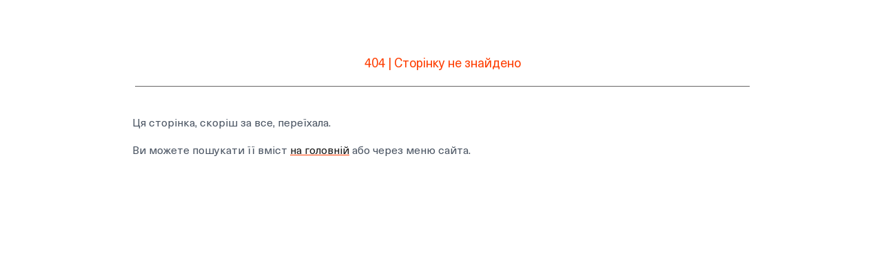

--- FILE ---
content_type: text/html; charset=utf-8
request_url: https://reforms.voxukraine.org/news/news.php?id=5010
body_size: 17192
content:
<!DOCTYPE html><html lang="en"><head><meta charSet="utf-8"/><meta name="viewport" content="width=device-width"/><meta name="next-head-count" content="2"/><link rel="preload" href="/_next/static/css/d093b381039137bf.css" as="style"/><link rel="stylesheet" href="/_next/static/css/d093b381039137bf.css" data-n-g=""/><link rel="preload" href="/_next/static/css/94892f2aaa3a9257.css" as="style"/><link rel="stylesheet" href="/_next/static/css/94892f2aaa3a9257.css" data-n-p=""/><noscript data-n-css=""></noscript><script defer="" nomodule="" src="/_next/static/chunks/polyfills-c67a75d1b6f99dc8.js"></script><script src="/_next/static/chunks/webpack-38cee4c0e358b1a3.js" defer=""></script><script src="/_next/static/chunks/framework-10ae643bd7ba2303.js" defer=""></script><script src="/_next/static/chunks/main-75b00bf34b20f48f.js" defer=""></script><script src="/_next/static/chunks/pages/_app-033c818ac7c5e099.js" defer=""></script><script src="/_next/static/chunks/61-e3a2f885292cf4c1.js" defer=""></script><script src="/_next/static/chunks/976-48930bb7d7665976.js" defer=""></script><script src="/_next/static/chunks/pages/news/%5Bid%5D-6b370c41bb370fb7.js" defer=""></script><script src="/_next/static/_vB4yFzXORsm3k-_gSPcM/_buildManifest.js" defer=""></script><script src="/_next/static/_vB4yFzXORsm3k-_gSPcM/_ssgManifest.js" defer=""></script></head><body><iframe src="https://www.googletagmanager.com/ns.html?id=GTM-NPLHJJTR" height="0" width="0" style="display:none;visibility:hidden"></iframe><div id="__next"><div class="h-full"></div></div><script id="__NEXT_DATA__" type="application/json">{"props":{"pageProps":{"metadata":{"data":[{"id":1,"title":"Про індекс","content":"\u003cp style=\"margin-left:0px;\"\u003e\u003cstrong\u003eІндекс реформ\u003c/strong\u003e — це аналітичний інструмент, призначений надати кількісну оцінку прогресу економічних реформ в Україні. Він базується на оцінці експертами змін у регуляторному середовищі, які можна вважати реформаторськими або анти-реформаторськими.\u003c/p\u003e\u003cp style=\"margin-left:0px;\"\u003eГоловною метою Індексу є інформування суспільства щодо швидкості та глибини процесу реформ в країні. Недостатня інформованість пов’язана з тим, що кожна державна інституція виконує свою частину роботи в межах певного вузького напрямку, а ЗМІ найчастіше приділяють увагу лише найбільш резонансним темам. Крім того, неспеціалістам часто важко оцінити, наскільки суттєвими та важливими були ті чи інші нормативні зміни.\u003c/p\u003e\u003ch2 style=\"margin-left:0px;\"\u003eІсторія створення\u003c/h2\u003e\u003cp style=\"margin-left:0px;\"\u003eІндекс реформ був заснований на початку 2015 року аналітичною платформою VoxUkraine. Ідею створити інструмент для моніторингу реформ запропонував професор Олександр Мотиль (американський історик українського походження, \u003ca href=\"https://voxukraine.org/authors/oleksandr-motil\" target=\"_blank\"\u003eпрофесор політології\u003c/a\u003e в Ратгерському університеті США). Заснували Індекс та розробили методологію розрахунку члени редколегії VoxUkraine: Олена Білан, Вероніка Мовчан та Ілона Сологуб, за активної участі Віталія Ваврищука. \u0026nbsp;\u0026nbsp;\u003c/p\u003e\u003ch2 style=\"margin-left:0px;\"\u003eСтруктура Індексу\u003c/h2\u003e\u003cp style=\"margin-left:0px;\"\u003eІндекс моніторингу реформ має шість складових.\u003c/p\u003e\u003col\u003e\u003cli\u003eУрядування\u003c/li\u003e\u003cli\u003eМонетарна система\u003c/li\u003e\u003cli\u003eМонетарна система\u003c/li\u003e\u003cli\u003eБізнес середовище\u003c/li\u003e\u003cli\u003eЕнергетика\u003c/li\u003e\u003cli\u003eЛюдський капітал\u003c/li\u003e\u003c/ol\u003e\u003cp\u003eКожна складова охоплює декілька напрямків реформ, а саме*.\u003c/p\u003e\u003cdiv class=\"raw-html-embed\"\u003e\r\n\u003cdiv class=\"directions-table-arrow\"\u003e\r\n\u003c/div\u003e\r\n        \r\n    \u003cdiv class=\"directions-table\"\u003e\r\n                \r\n        \u003cdiv\u003e\r\n                            \r\n                        \r\n            \u003ch4\u003e\r\n                                    І1. Урядування:\r\n                                    \r\n                            \r\n            \u003c/h4\u003e\r\n                            \r\n                        \r\n            \u003cul\u003e\r\n                                        \r\n                                \r\n                \u003cli\u003e\r\n                                                    Боротьба з корупцією\r\n                                                \r\n                                    \r\n                \u003c/li\u003e\r\n                                        \r\n                                \r\n                \u003cli\u003e\r\n                                                    Децентралізація\r\n                                                \r\n                                    \r\n                \u003c/li\u003e\r\n                                        \r\n                                \r\n                \u003cli\u003e\r\n                                                    Державна служба\r\n                                                \r\n                                    \r\n                \u003c/li\u003e\r\n                                        \r\n                                \r\n                \u003cli\u003e\r\n                                                    Адміністративні послуги\r\n                                                \r\n                                    \r\n                \u003c/li\u003e\r\n                                        \r\n                                \r\n                \u003cli\u003e\r\n                                                    Державна власність\r\n                                                \r\n                                    \r\n                \u003c/li\u003e\r\n                                        \r\n                                \r\n                \u003cli\u003e\r\n                                                    Інше в урядуванні\r\n                                                \r\n                                    \r\n                \u003c/li\u003e\r\n                                    \r\n                            \r\n            \u003c/ul\u003e\r\n                    \r\n        \u003c/div\u003e\r\n                \r\n        \u003cdiv\u003e\r\n                            \r\n                        \r\n            \u003ch4\u003e\r\n                                        І2. Державні фінанси:\r\n                                    \r\n                            \r\n            \u003c/h4\u003e\r\n                            \r\n                        \r\n            \u003cul\u003e\r\n                                        \r\n                                \r\n                \u003cli\u003e\r\n                                                    Податкова система\r\n                                                \r\n                                    \r\n                \u003c/li\u003e\r\n                                        \r\n                                \r\n                \u003cli\u003e\r\n                                                    Державні закупівлі\r\n                                                \r\n                                    \r\n                \u003c/li\u003e\r\n                                        \r\n                                \r\n                \u003cli\u003e\r\n                                                    Ефективність державних видатків\r\n                                                \r\n                                    \r\n                \u003c/li\u003e\r\n                                        \r\n                                \r\n                \u003cli\u003e\r\n                                                    Управління державним боргом\r\n                                                \r\n                                    \r\n                \u003c/li\u003e\r\n                                        \r\n                                \r\n                \u003cli\u003e\r\n                                                    Інше в державних фінансах\r\n                                                \r\n                                    \r\n                \u003c/li\u003e\r\n                                    \r\n                            \r\n            \u003c/ul\u003e\r\n                    \r\n        \u003c/div\u003e\r\n                \r\n        \u003cdiv\u003e\r\n                            \r\n                        \r\n            \u003ch4\u003e\r\n                                        І3. Монетарна система:\r\n                                    \r\n                            \r\n            \u003c/h4\u003e\r\n                            \r\n                        \r\n            \u003cul\u003e\r\n                                        \r\n                                \r\n                \u003cli\u003e\r\n                                                    Валютне регулювання\r\n                                                \r\n                                    \r\n                \u003c/li\u003e\r\n                                        \r\n                                \r\n                \u003cli\u003e\r\n                                                    Ринки капіталу\r\n                                                \r\n                                    \r\n                \u003c/li\u003e\r\n                                        \r\n                                \r\n                \u003cli\u003e\r\n                                                    Банківський сектор\r\n                                                \r\n                                    \r\n                \u003c/li\u003e\r\n                                        \r\n                                \r\n                \u003cli\u003e\r\n                                                    Незалежність НБУ\r\n                                                \r\n                                    \r\n                \u003c/li\u003e\r\n                                        \r\n                                \r\n                \u003cli\u003e\r\n                                                    Інше в монетарній системі\r\n                                                \r\n                                    \r\n                \u003c/li\u003e\r\n                                    \r\n                            \r\n            \u003c/ul\u003e\r\n                            \r\n                    \r\n        \u003c/div\u003e\r\n                \r\n        \u003cdiv\u003e\r\n                            \r\n                        \r\n            \u003ch4\u003e\r\n                                        І4. Бізнес середовище:\r\n                                    \r\n                            \r\n            \u003c/h4\u003e\r\n                            \r\n                        \r\n            \u003cul\u003e\r\n                                        \r\n                                \r\n                \u003cli\u003e\r\n                                                    Регулювання бізнесу\r\n                                                \r\n                                    \r\n                \u003c/li\u003e\r\n                                        \r\n                                \r\n                \u003cli\u003e\r\n                                                    Конкурентна політика\r\n                                                \r\n                                    \r\n                \u003c/li\u003e\r\n                                        \r\n                                \r\n                \u003cli\u003e\r\n                                                    Зовнішня торгівля\r\n                                                \r\n                                    \r\n                \u003c/li\u003e\r\n                                        \r\n                                \r\n                \u003cli\u003e\r\n                                                    Корпоративне управління\r\n                                                \r\n                                    \r\n                \u003c/li\u003e\r\n                                        \r\n                                \r\n                \u003cli\u003e\r\n                                                    Права власності\r\n                                                \r\n                                    \r\n                \u003c/li\u003e\r\n                                        \r\n                                \r\n                \u003cli\u003e\r\n                                                    Інше в бізнес середовищі\r\n                                                \r\n                                    \r\n                \u003c/li\u003e\r\n                                    \r\n                            \r\n            \u003c/ul\u003e\r\n                            \r\n                    \r\n        \u003c/div\u003e\r\n                \r\n        \u003cdiv\u003e\r\n                            \r\n                        \r\n            \u003ch4 style=\"margin-left:0px;\"\u003e\r\n                                        І5. Енергетика\r\n                                    \r\n                            \r\n            \u003c/h4\u003e\r\n                            \r\n                        \r\n            \u003cul\u003e\r\n                                        \r\n                                \r\n                \u003cli\u003e\r\n                                                    Енергетична незалежність\r\n                                                \r\n                                    \r\n                \u003c/li\u003e\r\n                                    \r\n                            \r\n            \u003c/ul\u003e\r\n                            \r\n                    \r\n        \u003c/div\u003e\r\n                \r\n        \u003cdiv\u003e\r\n                            \r\n                        \r\n            \u003ch4 style=\"margin-left:0px;\"\u003e\r\n                                        І6. Людський капітал:\r\n                                    \r\n                            \r\n            \u003c/h4\u003e\r\n                            \r\n                        \r\n            \u003cul\u003e\r\n                                        \r\n                                \r\n                \u003cli\u003e\r\n                                                    Освіта\r\n                                                \r\n                                    \r\n                \u003c/li\u003e\r\n                                        \r\n                                \r\n                \u003cli\u003e\r\n                                                    Охорона здоров’я\r\n                                                \r\n                                    \r\n                \u003c/li\u003e\r\n                                        \r\n                                \r\n                \u003cli\u003e\r\n                                                    Ринок праці\r\n                                                \r\n                                    \r\n                \u003c/li\u003e\r\n                                        \r\n                                \r\n                \u003cli\u003e\r\n                                                    Соціальний захист\r\n                                                \r\n                                    \r\n                \u003c/li\u003e\r\n                                        \r\n                                \r\n                \u003cli\u003e\r\n                                                    Культура\r\n                                                \r\n                                    \r\n                \u003c/li\u003e\r\n                                        \r\n                                \r\n                \u003cli\u003e\r\n                                                    Інше у людському капіталі\r\n                                                \r\n                                    \r\n                \u003c/li\u003e\r\n                                    \r\n                            \r\n            \u003c/ul\u003e\r\n                            \r\n                    \r\n        \u003c/div\u003e\r\n            \r\n    \u003c/div\u003e\r\n\u003c/div\u003e\u003ch6 style=\"margin-left:0px;\"\u003e\u003ci\u003e*Нотатка: Структура Індексу може змінюватись за результатами \u003c/i\u003e\u003ca href=\"https://reforms.voxukraine.org/audits\" target=\"_blank\"\u003e\u003ci\u003eщорічного аудиту\u003c/i\u003e\u003c/a\u003e\u003ci\u003e. \u0026nbsp;\u003c/i\u003e\u003c/h6\u003e","meta":{"title":"Про індекс | Індекс реформ","description":"Індекс реформ — проєкт, що відстежує всі економічні реформи та антиреформи з 2015 року","image":"https://reforms.voxukraine.org/storage/dPcowJPSKDuZ09Ecz2wEVdA9QszxsixJZm1mSDav.png"}},{"id":2,"title":"Методологія","content":"\u003cp style=\"text-align:justify;\"\u003e\u003cspan style=\"background-color:transparent;\"\u003eВ проєкті «Індекс реформ» ми надаємо кількісну оцінку нормативним актам, які значно змінюють «правила гри» в країні (це, наприклад, запровадження нового податку, зміни підходів до фінансування у медицині чи впровадження конкурсів на держслужбу).\u0026nbsp;\u003c/span\u003e\u003c/p\u003e\u003cp style=\"text-align:justify;\"\u003e\u003cspan style=\"background-color:transparent;\"\u003eРеформою вважається нормативно-правовий акт, який змінює поведінку економічних агентів, що в результаті має привести до більш ефективного та справедливого розподілу ресурсів за умови досягнення цілей\u0026nbsp; сталого розвитку та довгострокової максимізації загального\u0026nbsp; блага.\u0026nbsp;\u003c/span\u003e\u003c/p\u003e\u003cp style=\"text-align:justify;\"\u003e\u003cspan style=\"background-color:transparent;\"\u003eВідповідно, антиреформою є регуляція, яка веде до меншої ефективності у використанні ресурсів та зменшення загального блага.\u003c/span\u003e\u003c/p\u003e\u003cp style=\"text-align:justify;\"\u003e\u003cspan style=\"background-color:transparent;\"\u003eЧастину нормативних актів ми вважаємо політиками (policies)\u0026nbsp;—\u0026nbsp;це зміни в межах існуючих правил, наприклад, підвищення чи зниження ставки податку на кілька відсоткових пунктів або точкові зміни у формулі розподілу субвенцій. Їх ми не включаємо в оцінювання.\u003c/span\u003e\u003c/p\u003e\u003cp style=\"text-align:justify;\"\u003e\u003cspan style=\"background-color:transparent;\"\u003eУтім, якщо зміна ставки податку значна, як-от зниження ЄСВ удвічі, ми вважаємо це реформою. Вододіл між реформою та політикою неможливо повністю формалізувати, тому тут ми покладаємося на думку редколегії та\u0026nbsp; експертів Індексу реформ.\u0026nbsp;\u003c/span\u003e\u003c/p\u003e\u003cp\u003e\u003cspan style=\"background-color:transparent;\"\u003eМи забезпечуємо максимально можливий рівень об’єктивності таким чином: по-перше, з переліку всіх змістовних змін, ухвалених за два тижні два члени редколегії Індексу обирають ті, які будуть надіслані експертам на оцінку. Якщо думки членів редколегії розходяться, ми залучаємо додаткових членів редколегії. По-друге, оцінки відібраним НПА ставлять високопрофесійні експерти (їх перелік наведений на сайті). Ми слідкуємо, щоб у них не було конфлікту інтересів. По-третє, раз на рік ми проводимо аудит Індексу, під час якого певні нормативні акти можуть бути включені чи виключені з Індексу, адже через певний час сприйняття їх важливості може змінитися.\u003c/span\u003e\u003c/p\u003e\u003cp\u003e\u003cspan style=\"background-color:transparent;\"\u003eЗакони у нашій базі даних можуть мати ознаку євроінтеграційності (позначені прапором ЄС). Вони набувають її, якщо таку ознаку має закон на сайті ВРУ*, або в результаті оцінки команди Індексу та редколегії (ця оцінка буде перевірятися в рамках аудиту).\u003c/span\u003e\u003c/p\u003e\u003cp style=\"text-align:justify;\"\u003e\u003cspan style=\"background-color:transparent;color:rgb(254,61,0);\"\u003e\u003ci\u003e*Ознака «євроінтеграційності» — офіційний індикатор на сайті Верховної Ради України (розділ «Пошук законопроєктів»), яким позначають ініціативи, спрямовані на виконання зобов’язань за Угодою про асоціацію з ЄС та підготовку до членства. Її запровадили у 2022 році після надання Україні статусу кандидата на підставі постанови № 7595, що передбачає пріоритетний розгляд таких проєктів за спеціальною процедурою. Право присвоювати або знімати індикатор мають уряд, віцепрем’єр з питань євроінтеграції та профільний комітет парламенту.\u003c/i\u003e\u003c/span\u003e\u003c/p\u003e\u003cp style=\"text-align:justify;\"\u003e\u003cspan style=\"background-color:transparent;color:#000000;\"\u003eВажливо\u003cstrong\u003e.\u0026nbsp;\u003c/strong\u003e\u003c/span\u003e\u003cspan style=\"background-color:transparent;color:rgb(254,61,0);\"\u003e\u003ci\u003eВ базі даних Індексу ознаку євроінтеграційності мають тільки закони. Постанови, накази, розпорядження і інші типи документів не позначені ознакою євроінтеграційності, навіть якщо фактично є євроінтеграційними.\u003c/i\u003e\u003c/span\u003e\u003c/p\u003e\u003ch2 style=\"text-align:justify;\"\u003eПроцедура відбору та оцінювання регуляцій, напрямків та загального темпу реформ (Індексу реформ) за період одного випуску\u003cstrong\u003e\u0026nbsp;\u003c/strong\u003e\u003c/h2\u003e\u003ch3 style=\"text-align:justify;\"\u003eВідбір нормативно-правових актів\u003c/h3\u003e\u003cp style=\"text-align:justify;\"\u003eКожен випуск Індексу реформ зазвичай охоплює період у 2 тижні. Однак, з цього правила можливі виключення. Деякі випуски Індексу реформ охоплюють період у 3 тижні.\u0026nbsp;\u003c/p\u003e\u003cp style=\"text-align:justify;\"\u003eРішення про збільшення періоду моніторингу для певного випуску може бути ухвалено з урахуванням великої кількості вихідних днів (до впровадження військового стану — новорічні та травневі свята), надзвичайних подій (стихійне лихо, війна).\u0026nbsp;\u003c/p\u003e\u003cp style=\"text-align:justify;\"\u003e\u003cspan style=\"color:rgb(254,61,0);\"\u003e\u003ci\u003eТак, у перші півроку після повномасштабного вторгнення випуски Індексу реформ охоплювали період у 4 тижні, однак в рамках аудиту за 2023 рік вони були перераховані у 2-тижневі випуски.\u003c/i\u003e\u003c/span\u003e\u003c/p\u003e\u003cp style=\"text-align:justify;\"\u003eВідбір регуляцій для подальшого голосування експертів проводять співробітники проєкту Індекс реформ, базуючись на офіційних вебсторінках Верховної Ради України, Президента України, Кабінету Міністрів, Національного банку та інших органів влади. Перелік затверджують двоє редакторів з \u003ca href=\"https://reforms.voxukraine.org/experts\" target=\"_blank\"\u003eредколегії Індексу реформ\u003c/a\u003e.\u003c/p\u003e\u003cp style=\"text-align:justify;\"\u003eОцінюванню підлягають нормативно-правові акти, що були ухвалені і / або вперше оприлюднені протягом періоду оцінювання. Закони потрапляють у Індекс реформ після їх підписання Президентом. Також оцінюються міжнародні договори, підписані урядом чи президентом і ратифіковані парламентом (у разі, якщо ратифікації необхідна).\u0026nbsp;\u003c/p\u003e\u003cp style=\"text-align:justify;\"\u003eНе оцінюються заяви офіційних осіб, проекти нормативних актів, ухвалені, але не опубліковані документи.\u0026nbsp;\u003c/p\u003e\u003cp style=\"text-align:justify;\"\u003eЗапровадження та скасування тимчасових антикризових заходів (зокрема щодо валютно-обмінних операцій та руху капіталу), експериментальні проєкти, регулювання з терміном дії менше 1 року, оцінюванню не підлягають.\u0026nbsp;\u003c/p\u003e\u003ch3 style=\"text-align:justify;\"\u003eНапрямки, за якими відбувається оцінка регуляцій\u003c/h3\u003e\u003cp style=\"text-align:justify;\"\u003eРедактори також визначають на прогрес (регрес) яких напрямків та піднапрямків з тих, що відстежує Індекс, може вплинути обрана регуляція. Індекс реформ оцінює очікуваний вплив ухвалених документів, однак не оцінює якість імплементації нормативно-правових актів.\u003c/p\u003e\u003cp style=\"text-align:justify;\"\u003eПісля відбору НПА та визначення напрямків, на які вони можуть вплинути, анкета з обраними регуляціями надсилається\u0026nbsp;\u003ca href=\"https://reforms.voxukraine.org/experts\"\u003eекспертам\u003c/a\u003e для оцінки НПА.\u003c/p\u003e\u003cp style=\"text-align:justify;\"\u003eСтаном на 01.01.2024 року редколегією Індексу реформ виокремлено шість напрямків та 29 піднапрямків.\u003c/p\u003e\u003ch3 style=\"text-align:justify;\"\u003eПерелік напрямів та піднапрямів Індексу реформ\u003c/h3\u003e\u003cfigure class=\"table\"\u003e\u003ctable\u003e\u003ctbody\u003e\u003ctr\u003e\u003ctd\u003e\u003cstrong\u003eНапрям\u003c/strong\u003e\u003c/td\u003e\u003ctd\u003e\u003cstrong\u003eКод\u003c/strong\u003e\u003c/td\u003e\u003ctd\u003e\u003cstrong\u003eПіднапрям\u003c/strong\u003e\u003c/td\u003e\u003c/tr\u003e\u003ctr\u003e\u003ctd rowspan=\"6\"\u003eI1. Державне управління\u003c/td\u003e\u003ctd\u003e101\u003c/td\u003e\u003ctd\u003eБоротьба з корупцією\u003c/td\u003e\u003c/tr\u003e\u003ctr\u003e\u003ctd\u003e102\u003c/td\u003e\u003ctd\u003eДецентралізація\u003c/td\u003e\u003c/tr\u003e\u003ctr\u003e\u003ctd\u003e103\u003c/td\u003e\u003ctd\u003eДержавна служба\u003c/td\u003e\u003c/tr\u003e\u003ctr\u003e\u003ctd\u003e104\u003c/td\u003e\u003ctd\u003eАдміністративні послуги\u003c/td\u003e\u003c/tr\u003e\u003ctr\u003e\u003ctd\u003e105\u003c/td\u003e\u003ctd\u003eДержавна власність\u003c/td\u003e\u003c/tr\u003e\u003ctr\u003e\u003ctd\u003e199\u003c/td\u003e\u003ctd\u003eІнше в держуправлінні\u003c/td\u003e\u003c/tr\u003e\u003ctr\u003e\u003ctd rowspan=\"5\"\u003eІ2. Державні фінанси\u003c/td\u003e\u003ctd\u003e201\u003c/td\u003e\u003ctd\u003eПодаткова система\u003c/td\u003e\u003c/tr\u003e\u003ctr\u003e\u003ctd\u003e202\u003c/td\u003e\u003ctd\u003eУправління державним боргом\u003c/td\u003e\u003c/tr\u003e\u003ctr\u003e\u003ctd\u003e203\u003c/td\u003e\u003ctd\u003eДержзакупівлі\u003c/td\u003e\u003c/tr\u003e\u003ctr\u003e\u003ctd\u003e204\u003c/td\u003e\u003ctd\u003eЕфективність держвидатків\u003c/td\u003e\u003c/tr\u003e\u003ctr\u003e\u003ctd\u003e299\u003c/td\u003e\u003ctd\u003eІнше в держфінансах\u003c/td\u003e\u003c/tr\u003e\u003ctr\u003e\u003ctd rowspan=\"5\"\u003eІ3. Монетарна система\u003c/td\u003e\u003ctd\u003e301\u003c/td\u003e\u003ctd\u003eВалютне регулювання\u003c/td\u003e\u003c/tr\u003e\u003ctr\u003e\u003ctd\u003e302\u003c/td\u003e\u003ctd\u003eРинки капіталу та небанківські фінустанови\u0026nbsp;\u003c/td\u003e\u003c/tr\u003e\u003ctr\u003e\u003ctd\u003e303\u003c/td\u003e\u003ctd\u003eБанківський сектор\u003c/td\u003e\u003c/tr\u003e\u003ctr\u003e\u003ctd\u003e304\u003c/td\u003e\u003ctd\u003eНезалежність НБУ\u003c/td\u003e\u003c/tr\u003e\u003ctr\u003e\u003ctd\u003e399\u003c/td\u003e\u003ctd\u003eІнше в монетарній системі\u003c/td\u003e\u003c/tr\u003e\u003ctr\u003e\u003ctd rowspan=\"6\"\u003eІ4. Бізнес середовище\u003c/td\u003e\u003ctd\u003e401\u003c/td\u003e\u003ctd\u003eРегулювання бізнесу\u003c/td\u003e\u003c/tr\u003e\u003ctr\u003e\u003ctd\u003e402\u003c/td\u003e\u003ctd\u003eКонкурентна політика\u003c/td\u003e\u003c/tr\u003e\u003ctr\u003e\u003ctd\u003e403\u003c/td\u003e\u003ctd\u003eЗовнішня торгівля\u003c/td\u003e\u003c/tr\u003e\u003ctr\u003e\u003ctd\u003e404\u003c/td\u003e\u003ctd\u003eКорпоративне управління\u003c/td\u003e\u003c/tr\u003e\u003ctr\u003e\u003ctd\u003e405\u003c/td\u003e\u003ctd\u003eПрава власності\u003c/td\u003e\u003c/tr\u003e\u003ctr\u003e\u003ctd\u003e499\u003c/td\u003e\u003ctd\u003eІнше в бізнес середовищі\u003c/td\u003e\u003c/tr\u003e\u003ctr\u003e\u003ctd\u003eІ5. Енергетика\u003c/td\u003e\u003ctd\u003e501\u003c/td\u003e\u003ctd\u003eЕнергетична незалежність\u003c/td\u003e\u003c/tr\u003e\u003ctr\u003e\u003ctd rowspan=\"6\"\u003eI6. Людський капітал\u003c/td\u003e\u003ctd\u003e601\u003c/td\u003e\u003ctd\u003eОсвіта\u003c/td\u003e\u003c/tr\u003e\u003ctr\u003e\u003ctd\u003e602\u003c/td\u003e\u003ctd\u003eОхорона здоров'я\u003c/td\u003e\u003c/tr\u003e\u003ctr\u003e\u003ctd\u003e603\u003c/td\u003e\u003ctd\u003eРинок праці\u003c/td\u003e\u003c/tr\u003e\u003ctr\u003e\u003ctd\u003e604\u003c/td\u003e\u003ctd\u003eСоціальний захист\u003c/td\u003e\u003c/tr\u003e\u003ctr\u003e\u003ctd\u003e605\u003c/td\u003e\u003ctd\u003eКультура\u003c/td\u003e\u003c/tr\u003e\u003ctr\u003e\u003ctd\u003e699\u003c/td\u003e\u003ctd\u003eІнше у людському капіталі\u003c/td\u003e\u003c/tr\u003e\u003c/tbody\u003e\u003c/table\u003e\u003c/figure\u003e\u003ch3 style=\"text-align:justify;\"\u003eОцінювання нормативно-правових актів\u0026nbsp;\u003c/h3\u003e\u003cp style=\"text-align:justify;\"\u003eПісля отримання анкети, яка містить відібрані регуляції, їхній короткий опис і посилання на офіційну публікацію документа, експерти оцінюють події у анкеті за шкалою від «-5» до «+5» (у полях напрямків), на які впливає подія.\u0026nbsp;\u003cbr\u003e\u003cbr\u003e\u003cu\u003eЯк визначити оцінку:\u003c/u\u003e\u003c/p\u003e\u003cp style=\"text-align:justify;\"\u003e\u003cspan style=\"background-color:#ffffff;\"\u003e«5»​ ​–​ ​регулювання,​ ​яке​ ​кардинально​ ​змінює​ «​правила​ ​гри» (як позитивно, так і негативно, в залежності від знаку)​ ​або​ ​суттєво впливає​ ​на​ ​поведінку​ ​багатьох​ ​економічних​ ​агентів​, ​наприклад, запроваджує​ ​нову​ ​систему​ ​оподаткування,​ ​зобов’язує​ ​публікувати​ ​всі​ ​урядові документи,​ ​крім​ ​секретних,​ ​запроваджує​ ​трирівневу​ ​пенсійну​ ​систему, делегує​ ​більшість​ ​повноважень​ ​на​ ​рівень​ ​громад​ ​тощо.\u003c/span\u003e\u003c/p\u003e\u003cp style=\"text-align:justify;\"\u003e\u003cspan style=\"background-color:#ffffff;\"\u003e«4»​ ​–​ ​подія,​ ​яка​ ​значно​ ​змінює​ ​«​правила​ ​гри».​ ​Прикладами​ ​можуть​ ​бути відкриття​ ​великої​ ​кількості​ ​державних​ ​реєстрів,​ ​параметрична​ ​пенсійна реформа​.\u003c/span\u003e\u003c/p\u003e\u003cp style=\"text-align:justify;\"\u003e\u003cspan style=\"background-color:#ffffff;\"\u003e«3»​ ​–​ ​подія​ ​помірно​ ​змінює​ ​«​правила​ ​гри».​ ​Прикладом​ ​може​ ​бути​ ​ліквідація або​ ​реорганізація​ ​окремого​ ​міністерства​ ​чи​ ​іншого​ ​державного​ ​органу,​ ​в результаті​ ​якої​ ​збільшується​ ​ефективність​ ​урядування.\u003c/span\u003e\u003c/p\u003e\u003cp style=\"text-align:justify;\"\u003e\u003cspan style=\"background-color:#ffffff;\"\u003e«2»​ – ​подія помітно змінює «правила гри» в рамках окремого сектора й не дуже суттєво в рамках держави.​ ​Наприклад,​ скасування певних​ ​документів,​ ​необхідних​ ​для​ ​адміністрування​ ​та​ ​сплати​ ​податків.\u003c/span\u003e\u003c/p\u003e\u003cp style=\"text-align:justify;\"\u003e\u003cspan style=\"background-color:#ffffff;\"\u003e«1» ​– ​подія​ ​ледь​ ​помітно​ ​змінює​ ​«​правила​ ​гри».\u003c/span\u003e\u003c/p\u003e\u003cp style=\"text-align:justify;\"\u003e\u003cspan style=\"background-color:#ffffff;\"\u003e«0»​ ​означає,​ ​що​ ​нормативний​ ​акт​ ​матиме​ ​незначні​ ​наслідки.\u003c/span\u003e\u003c/p\u003e\u003cp style=\"text-align:justify;\"\u003e\u003cspan style=\"background-color:#ffffff;\"\u003eОцінки​ ​​можуть​ ​бути​ ​дробовими​ ​нецілими​ ​числами.​​ ​Наприклад, cкасування усіх коефіцієнтів у ставках ренти на радіочастоти,​ отримало +​ ​0,2 ​бала.\u003c/span\u003e\u003c/p\u003e\u003cp style=\"text-align:justify;\"\u003e\u003cspan style=\"background-color:#ffffff;\"\u003eМожна,​ ​але​ ​не​ ​рекомендовано,​ ​виставляти​ ​такі​ ​оцінки​ ​як​ ​3,6 чи​ ​4,2 тощо.\u003c/span\u003e\u003c/p\u003e\u003ch3 style=\"text-align:justify;\"\u003eПідрахунок загальної оцінки регуляції\u003c/h3\u003e\u003cp style=\"text-align:justify;\"\u003eЗагальна оцінка нормативного акту визначається як медіана оцінок експертів. Якщо\u0026nbsp;\u003cstrong\u003eрегуляція впливає на кілька напрямів\u003c/strong\u003e, то загальна оцінка події буде сумою оцінок регуляції за цими напрямками.\u0026nbsp;\u003c/p\u003e\u003cp style=\"text-align:justify;\"\u003eЯк наведено вище, у кожному напрямку максимальна оцінка події становить «+5» (мінімальна «-5»). Однак, якщо подія впливає на кілька напрямків, то оцінки сумуються, отже загальна оцінка може виходити за межі діапазону від «-5» до «+5». Таких підхід обрано з метою виділити комплексні реформи, які змінюють правила гри в декількох сферах економічного життя.\u003c/p\u003e\u003cp style=\"text-align:justify;\"\u003eЯкщо ж подія впливає\u0026nbsp;\u003cstrong\u003eна кілька піднапрямків одного напряму\u003c/strong\u003e, то експерти ставлять у напрям узагальнену оцінку події за всіма піднапрямками одночасно.\u0026nbsp;\u003c/p\u003e\u003cp style=\"text-align:justify;\"\u003eВ такому випадку при потребі проаналізувати вплив події на окремий піднапрямок загальна оцінка з напрямку буде поділена на кількість піднапрямків, на які вплинула подія.\u003c/p\u003e\u003cp style=\"text-align:justify;\"\u003e\u003cspan style=\"color:rgb(254,61,0);\"\u003e\u003ci\u003eНаприклад, редколегія визначила, що закон про застосування податкового компромісу впливає на два піднапрямки напрямку I2.«Державні фінанси»\u0026nbsp;— 201 «Податкова система» та 299 «Інше в державних фінансах». Експерти оцінили нормативний акт за складовою «Державні фінанси» в +1,0 бал. Отже, для розрахунку оцінки події у піднапряму 201 «Податкова система» використовуватиметься значення +0,5 балів. Так само і для оцінки події за піднапрямом 299 «Інше в державних фінансах».\u003c/i\u003e\u003c/span\u003e\u003c/p\u003e\u003ch3 style=\"text-align:justify;\"\u003eОцінювання напряму\u003c/h3\u003e\u003cp style=\"text-align:justify;\"\u003eОкрім оцінювання конкретних нормативно-правових актів, експерти також оцінюють\u0026nbsp; загальний поступ реформ за кожним з шести напрямків Індексу (також за шкалою від «-5» до «+5») у випадку наявності змін за цими напрямками. Оцінюючи прогрес України за певним напрямом експерти беруть до уваги кількість та оцінки нормативних актів, які ввійшли до цієї складової, однак ставлять оцінку на власний розсуд.\u003c/p\u003e\u003cp style=\"text-align:justify;\"\u003e\u003cspan style=\"color:rgb(17,17,17);\"\u003eВажливо. \u003c/span\u003e\u003cspan style=\"color:rgb(254,61,0);\"\u003e\u003ci\u003eІндекс реформ є суб’єктивним індексом, який відображає сприйняття експертами поступу певної сфери та впливу певної події на «правила гри» в Україні.\u003c/i\u003e\u003c/span\u003e\u003ci\u003e\u0026nbsp;\u003c/i\u003e\u003c/p\u003e\u003cp style=\"text-align:justify;\"\u003eЯкщо експерти не поставили оцінку за напрямом, то вона розраховується за сумою оцінок подій, поставлених експертом. Якщо сума оцінок подій виходить за обмеження у «+5» («-5») балів, то ми прирівнюємо оцінку напрямку до цього числа.\u003c/p\u003e\u003cp style=\"text-align:justify;\"\u003eЯкщо експерт оцінив менше половини подій у напрямку чи не оцінив жодної, то оцінка напрямку не розраховується.\u003c/p\u003e\u003cp style=\"text-align:justify;\"\u003eОстаточна оцінка прогресу за напрямом визначається як медіана оцінок усіх експертів, які оцінювали цю складову.\u0026nbsp;\u003c/p\u003e\u003cp style=\"text-align:justify;\"\u003eЯкщо у напрямі не було жодної події, його оцінка складає «0».\u003c/p\u003e\u003ch3 style=\"text-align:justify;\"\u003eРозрахунок значення Індексу реформ\u003c/h3\u003e\u003cp style=\"text-align:justify;\"\u003eЗначення Індексу реформ — це просте середнє оцінок шести складових (напрямків).\u003c/p\u003e\u003cp style=\"text-align:justify;\"\u003eРедколегія Індексу реформ вважає прогрес реформ задовільним, якщо значення Індексу протягом певного періоду часу знаходиться вище +2,0 балів.\u003c/p\u003e\u003ch2 style=\"text-align:justify;\"\u003eПриклад розрахунку оцінки події, напрямку та Індексу реформ\u003c/h2\u003e\u003cp style=\"text-align:justify;\"\u003eКоманда та редколегія Індексу реформ у 147 раунді відібрали три нормативно-правові акти:\u003c/p\u003e\u003col\u003e\u003cli style=\"text-align:justify;\"\u003eРішення Конституційного Суду про неконституційність положень антикорупційного законодавства щодо декларування доходів та майна (код 101 «Боротьба з корупцією»). Цю регуляцію було включено до складової\u0026nbsp;\u003cstrong\u003eI1.\u0026nbsp;Державне управління\u003c/strong\u003e.\u003c/li\u003e\u003cli style=\"text-align:justify;\"\u003eЗакон, що уніфікував підхід до бюджетів місцевого самоврядування незалежно від статусу населеного пункту. Редколегія визначила, що закон впливає на піднапрям «Децентралізація» (код 102). Регуляцію було включено до складової\u0026nbsp;\u003cstrong\u003eI1. Державне управління\u003c/strong\u003e.\u003c/li\u003e\u003cli style=\"text-align:justify;\"\u003eЗакон про повернення «пакунку малюка». На думку редколегії регуляція впливає на сферу соціального захисту, тому йому було присвоєно код 604 та включено до складової\u0026nbsp;\u003cstrong\u003eI6. Людський капітал\u003c/strong\u003e.\u003c/li\u003e\u003c/ol\u003e\u003cp style=\"text-align:justify;\"\u003eЦі нормативно-правові акти та відповідні складові Індексу отримали такі оцінки:\u003c/p\u003e\u003cfigure class=\"table\"\u003e\u003ctable\u003e\u003ctbody\u003e\u003ctr\u003e\u003ctd\u003e\u003cp style=\"text-align:justify;\"\u003e\u0026nbsp;\u003c/p\u003e\u003c/td\u003e\u003ctd\u003eОцінки експерта 1\u003c/td\u003e\u003ctd\u003eОцінки експерта 2\u003c/td\u003e\u003ctd\u003eОцінки експерта 3\u003c/td\u003e\u003c/tr\u003e\u003ctr\u003e\u003ctd\u003eРішення КС про неконституційність положень антикорупційного законодавства щодо декларування доходів та майна — у напрямку\u0026nbsp;\u003cstrong\u003eI1. Державне управління\u003c/strong\u003e\u003c/td\u003e\u003ctd\u003e-4\u003c/td\u003e\u003ctd\u003e-3\u003c/td\u003e\u003ctd\u003e-5\u003c/td\u003e\u003c/tr\u003e\u003ctr\u003e\u003ctd\u003eЗакон, що уніфікував підхід до бюджетів місцевого самоврядування незалежно від статусу населеного пункту — у напрямку\u0026nbsp;\u003cstrong\u003eI1. Державне управління\u003c/strong\u003e\u003c/td\u003e\u003ctd\u003e\u0026nbsp;\u003c/td\u003e\u003ctd\u003e0\u003c/td\u003e\u003ctd\u003e0,1\u003c/td\u003e\u003c/tr\u003e\u003ctr\u003e\u003ctd\u003e\u003cstrong\u003eОцінки експертів напрямом I1. Державне управління загалом\u003c/strong\u003e\u003c/td\u003e\u003ctd\u003e\u003cstrong\u003e-4\u003c/strong\u003e\u003c/td\u003e\u003ctd\u003e\u003cstrong\u003e-1\u003c/strong\u003e\u003c/td\u003e\u003ctd\u003e\u003cstrong\u003e-5\u003c/strong\u003e\u003c/td\u003e\u003c/tr\u003e\u003ctr\u003e\u003ctd\u003eЗакон про повернення «пакунку малюка» — у напрямку\u0026nbsp;\u003cstrong\u003eI6. Людський капітал\u003c/strong\u003e\u003c/td\u003e\u003ctd\u003e1\u003c/td\u003e\u003ctd\u003e1\u003c/td\u003e\u003ctd\u003e1\u003c/td\u003e\u003c/tr\u003e\u003ctr\u003e\u003ctd\u003e\u003cstrong\u003eОцінки експертів за напрямом I6. Людський капітал загалом\u003c/strong\u003e\u003c/td\u003e\u003ctd\u003e\u003cstrong\u003e1\u003c/strong\u003e\u003c/td\u003e\u003ctd\u003e\u003cstrong\u003e0\u003c/strong\u003e\u003c/td\u003e\u003ctd\u003e\u003cstrong\u003e1\u003c/strong\u003e\u003c/td\u003e\u003c/tr\u003e\u003c/tbody\u003e\u003c/table\u003e\u003c/figure\u003e\u003cp style=\"text-align:justify;\"\u003eОцінка кожного нормативно-правового акту визначається як медіана оцінок усіх експертів, які оцінювали цю регуляцію.\u0026nbsp;\u003c/p\u003e\u003cp style=\"text-align:justify;\"\u003eЯкщо подія потрапила у 2 напрями, то оцінки по ним сумуються. Але в нашому випадку це не так.\u003c/p\u003e\u003cfigure class=\"table\"\u003e\u003ctable\u003e\u003ctbody\u003e\u003ctr\u003e\u003ctd\u003e\u0026nbsp;\u003c/td\u003e\u003ctd\u003eОцінки експерта 1\u003c/td\u003e\u003ctd\u003eОцінки експерта 2\u003c/td\u003e\u003ctd\u003eОцінки експерта 3\u003c/td\u003e\u003ctd\u003e\u003cstrong\u003eОцінка події\u003c/strong\u003e\u003c/td\u003e\u003c/tr\u003e\u003ctr\u003e\u003ctd\u003e\u003cstrong\u003eРішення КС про неконституційність положень антикорупційного законодавства щодо декларування доходів та майна\u003c/strong\u003e\u003c/td\u003e\u003ctd\u003e\u003cp style=\"text-align:center;\"\u003e-4\u003c/p\u003e\u003c/td\u003e\u003ctd\u003e\u003cp style=\"text-align:center;\"\u003e-3\u003c/p\u003e\u003c/td\u003e\u003ctd\u003e\u003cp style=\"text-align:center;\"\u003e-5\u003c/p\u003e\u003c/td\u003e\u003ctd\u003e\u003cstrong\u003e-4,0 = медіана (-3;-4;-5)\u003c/strong\u003e\u003c/td\u003e\u003c/tr\u003e\u003ctr\u003e\u003ctd\u003e\u003cstrong\u003eЗакон, що уніфікував підхід до бюджетів місцевого самоврядування незалежно від статусу населеного пункту\u003c/strong\u003e\u003c/td\u003e\u003ctd\u003e\u003cp style=\"text-align:center;\"\u003e\u0026nbsp;\u003c/p\u003e\u003c/td\u003e\u003ctd\u003e\u003cp style=\"text-align:center;\"\u003e0\u003c/p\u003e\u003c/td\u003e\u003ctd\u003e\u003cp style=\"text-align:center;\"\u003e0,1\u003c/p\u003e\u003c/td\u003e\u003ctd\u003e\u003cstrong\u003e0,05 = медіана (0;0,1)\u003c/strong\u003e\u003c/td\u003e\u003c/tr\u003e\u003ctr\u003e\u003ctd\u003e\u003cstrong\u003eЗакон про повернення «пакунку малюка»\u003c/strong\u003e\u003c/td\u003e\u003ctd\u003e\u003cp style=\"text-align:center;\"\u003e1\u003c/p\u003e\u003c/td\u003e\u003ctd\u003e\u003cp style=\"text-align:center;\"\u003e1\u003c/p\u003e\u003c/td\u003e\u003ctd\u003e\u003cp style=\"text-align:center;\"\u003e1\u003c/p\u003e\u003c/td\u003e\u003ctd\u003e\u003cstrong\u003e1,0 = медіана (1;1;1)\u003c/strong\u003e\u003c/td\u003e\u003c/tr\u003e\u003c/tbody\u003e\u003c/table\u003e\u003c/figure\u003e\u003cp style=\"text-align:justify;\"\u003eДалі розраховуємо значення Індексу реформ. Він розраховується на основі оцінок за напрями (оцінки подій не впливають на значення Індексу напряму, однак можуть використовуватися при розрахунку оцінки напрямів, якщо експерти їх не вказали на власний розсуд).\u003c/p\u003e\u003cp style=\"text-align:justify;\"\u003eВ результаті Індекс реформ за раунд склав -0,5:\u003c/p\u003e\u003cfigure class=\"table\"\u003e\u003ctable\u003e\u003ctbody\u003e\u003ctr\u003e\u003ctd\u003e\u0026nbsp;\u003c/td\u003e\u003ctd\u003eОцінки експерта 1\u003c/td\u003e\u003ctd\u003eОцінки експерта 2\u003c/td\u003e\u003ctd\u003eОцінки експерта 3\u003c/td\u003e\u003ctd\u003e\u003cstrong\u003eОцінка напряму\u003c/strong\u003e\u003c/td\u003e\u003c/tr\u003e\u003ctr\u003e\u003ctd\u003e\u003cstrong\u003eДержавне управління\u003c/strong\u003e\u003c/td\u003e\u003ctd\u003e-4\u003c/td\u003e\u003ctd\u003e-1\u003c/td\u003e\u003ctd\u003e-5\u003c/td\u003e\u003ctd\u003e\u003cstrong\u003e-4 = медіана (-1;-4;-5)\u003c/strong\u003e\u003c/td\u003e\u003c/tr\u003e\u003ctr\u003e\u003ctd\u003e\u003cstrong\u003eДержавні фінанси\u003c/strong\u003e\u003c/td\u003e\u003ctd\u003e\u0026nbsp;\u003c/td\u003e\u003ctd\u003e\u0026nbsp;\u003c/td\u003e\u003ctd\u003e\u0026nbsp;\u003c/td\u003e\u003ctd\u003e\u003cstrong\u003e0\u003c/strong\u003e\u003c/td\u003e\u003c/tr\u003e\u003ctr\u003e\u003ctd\u003e\u003cstrong\u003eМонетарна політика\u003c/strong\u003e\u003c/td\u003e\u003ctd\u003e\u0026nbsp;\u003c/td\u003e\u003ctd\u003e\u0026nbsp;\u003c/td\u003e\u003ctd\u003e\u0026nbsp;\u003c/td\u003e\u003ctd\u003e\u003cstrong\u003e0\u003c/strong\u003e\u003c/td\u003e\u003c/tr\u003e\u003ctr\u003e\u003ctd\u003e\u003cstrong\u003eБізнес середовище\u003c/strong\u003e\u003c/td\u003e\u003ctd\u003e\u0026nbsp;\u003c/td\u003e\u003ctd\u003e\u0026nbsp;\u003c/td\u003e\u003ctd\u003e\u0026nbsp;\u003c/td\u003e\u003ctd\u003e\u003cstrong\u003e0\u003c/strong\u003e\u003c/td\u003e\u003c/tr\u003e\u003ctr\u003e\u003ctd\u003e\u003cstrong\u003eЕнергетика\u003c/strong\u003e\u003c/td\u003e\u003ctd\u003e\u0026nbsp;\u003c/td\u003e\u003ctd\u003e\u0026nbsp;\u003c/td\u003e\u003ctd\u003e\u0026nbsp;\u003c/td\u003e\u003ctd\u003e\u003cstrong\u003e0\u003c/strong\u003e\u003c/td\u003e\u003c/tr\u003e\u003ctr\u003e\u003ctd\u003e\u003cstrong\u003eЛюдський капітал\u003c/strong\u003e\u003c/td\u003e\u003ctd\u003e1\u003c/td\u003e\u003ctd\u003e0\u003c/td\u003e\u003ctd\u003e1\u003c/td\u003e\u003ctd\u003e\u003cstrong\u003e1 = медіана (0;1;1)\u003c/strong\u003e\u003c/td\u003e\u003c/tr\u003e\u003ctr\u003e\u003ctd colspan=\"4\"\u003e\u003cstrong\u003eЗначення Індексу реформ у цьому випуску\u003c/strong\u003e\u003c/td\u003e\u003ctd\u003e\u003cstrong\u003eСереднє арифметичне оцінок напрямів\u003c/strong\u003e\u003cbr\u003e\u003cstrong\u003e-0,5=(-4+0+0+0+0+1)/6\u003c/strong\u003e\u003c/td\u003e\u003c/tr\u003e\u003c/tbody\u003e\u003c/table\u003e\u003c/figure\u003e\u003ch2 style=\"text-align:justify;\"\u003eРічний аудит\u003c/h2\u003e\u003cp style=\"text-align:justify;\"\u003eКоманда та редколегія Індексу реформ докладає максимум зусиль для того, щоб утримувати якість та актуальність Індексу на високому рівні.\u0026nbsp;\u003c/p\u003e\u003cp style=\"text-align:justify;\"\u003eДля цього кожного року ми щороку проводимо аудит Індексу, який включає\u003c/p\u003e\u003cp style=\"text-align:justify;\"\u003eа) аналіз нормативно-правових актів, які раніше відібрали до Індексу, щоб визначити нормативні акти, які увійшли в Індекс помилково (тимчасові заходи або рішення, які не можна вважати реформою)\u0026nbsp;\u003c/p\u003e\u003cp style=\"text-align:justify;\"\u003eб) пошук нормативних-актів, які були пропущені під час відбору НПА у Індекс, однак є важливими для більш повного відображення зрушень у спостережуваних напрямках, зокрема у випадках, коли Індекс розширюється на нові напрями спостереження.\u003c/p\u003e\u003cp style=\"text-align:justify;\"\u003eПід час аудиту може бути прийняте рішення про створення нового напрямку чи піднапрямку для оцінки регуляцій в рамках Індексу реформ. У цьому випадку всі раніше оцінені регуляції аналізуються на предмет їх відповідності новому напрямку і можуть бути перенесені в нього.\u003c/p\u003e\u003cp style=\"text-align:justify;\"\u003eПри додаванні нової регуляції у Індекс, вилученні нормативно-правового акту, перенесенні існуючих регуляцій між напрямами, оцінки напрямів, які зазнали змін, мають бути перераховані.\u0026nbsp;\u003c/p\u003e\u003cp style=\"text-align:justify;\"\u003eУ випадку змін у переліку подій у напрямку, його нова оцінка розраховується за сумою подій всередині напрямку з обмеженням від «-5» до «+5». Якщо після змін у певному напрямі не лишилося подій, його оцінка становить «0».\u0026nbsp;\u003c/p\u003e\u003cp style=\"text-align:justify;\"\u003eЦі зміни також можуть вплинути на загальну оцінку Індекса реформ за певний період. Вона перераховується за стандартними правилами (середнє оцінок напрямів).\u003c/p\u003e\u003cp style=\"text-align:justify;\"\u003e\u003ca href=\"https://reforms.voxukraine.org/audits\"\u003eВисновки аудитів\u003c/a\u003e\u003c/p\u003e\u003cp style=\"text-align:justify;\"\u003e\u003ca href=\"https://reforms.voxukraine.org/storage/files/New-codes-for-events_audit-2016-2023.xlsx\"\u003eЗавантажити таблиці змін за підсумками аудитів\u003c/a\u003e\u003c/p\u003e","meta":{"title":"Методологія | Індекс реформ","description":"Індекс реформ — проєкт, що відстежує всі економічні реформи та антиреформи з 2015 року","image":"https://reforms.voxukraine.org/storage/dPcowJPSKDuZ09Ecz2wEVdA9QszxsixJZm1mSDav.png"}},{"id":3,"title":"Текст під графік на головній","content":"\u003cp\u003eКількісно оцінюємо прогрес змін. Це дозволяє порівняти просування реформ за різними напрямками, зусилля урядів та депутатів з модернізації України. Щодватижні понад 40 українських експертів оцінюють реформаторські законодавчі акти з точки зору їх впливу на економіку і суспільство. Прийнятним темпом є індекс вище 2.\u003c/p\u003e","meta":{"title":"Текст під графік на головній | Індекс реформ","description":"Індекс реформ — проєкт, що відстежує всі економічні реформи та антиреформи з 2015 року","image":"https://reforms.voxukraine.org/storage/dPcowJPSKDuZ09Ecz2wEVdA9QszxsixJZm1mSDav.png"}},{"id":4,"title":"Результати аудитів","content":"\u003ch2\u003e\u003cspan style=\"color:rgb(254,61,0);\"\u003eРезультати аудиту від 23 жовтня 2025\u0026nbsp;\u003c/span\u003e\u003c/h2\u003e\u003cp\u003eЗа результатами аудиту вирішено:\u0026nbsp;\u003c/p\u003e\u003col\u003e\u003cli\u003e\u003cspan style=\"background-color:hsl(0,0%,100%);\"\u003eЗмінити назву піднапрямку 302 із «Ринки капіталу» на «Ринки капіталу та небанківські фінустанови».\u0026nbsp;\u0026nbsp;\u003c/span\u003e\u003c/li\u003e\u003cli\u003eДо бази даних нормативних актів додати 10 подій за період 2017-2024 рр., які\u0026nbsp; раніше не були включені в опитування.\u0026nbsp;Перелік подій наведено\u0026nbsp;\u003ca href=\"https://reforms.voxukraine.org/storage/files/events_aded_audit_2025.pdf\" target=\"_blank\"\u003e\u003cu\u003eтут\u003c/u\u003e\u003c/a\u003e.\u0026nbsp;\u003c/li\u003e\u003cli\u003eДля окремих подій\u0026nbsp;\u003ca href=\"https://reforms.voxukraine.org/storage/files/New_codes_for_events_audit_2025.pdf\"\u003e\u003cu\u003eзмінити\u003c/u\u003e \u003c/a\u003eнапрямки (9 подій), окремі події\u0026nbsp;\u003ca href=\"https://reforms.voxukraine.org/storage/files/events_deleted_audit_2025.pdf\"\u003e\u003cu\u003eвилучити\u003c/u\u003e \u003c/a\u003e(5 подій).\u003c/li\u003e\u003cli\u003eПерерахувати оцінки напрямків у 22 випусках:\u0026nbsp;5, 26,\u003cstrong\u003e 29\u003c/strong\u003e,\u0026nbsp;\u003cstrong\u003e32\u003c/strong\u003e,\u0026nbsp;\u003cstrong\u003e45\u003c/strong\u003e, 61,\u0026nbsp;\u003cstrong\u003e74\u003c/strong\u003e, 80,\u003cstrong\u003e 83\u003c/strong\u003e,\u003cstrong\u003e 87\u003c/strong\u003e, 99,\u0026nbsp;\u003cstrong\u003e109,\u003c/strong\u003e 119, 151,\u0026nbsp;\u003cstrong\u003e165,\u003c/strong\u003e\u0026nbsp;\u003cstrong\u003e176\u003c/strong\u003e,\u0026nbsp;\u003cstrong\u003e200, 213, 218, 225, 231, 255\u003c/strong\u003e.\u0026nbsp;Внаслідок цього змінилися оцінки Індексу загалом для 15 випусків —\u0026nbsp; вони виділені жирним у переліку вище.\u003c/li\u003e\u003cli\u003eЗмінити ідентифікатори НПА. Раніше ідентифікатором виглядав наступним чином: **(номер раунду) — ***(унікальний код). Зараз ідентифікація відбувається за поєднанням дати, номера НПА і ініціатора.\u003c/li\u003e\u003cli\u003eРозширити методологію Індексу. Зокрема в ній з’явився опис того, що ми вважаємо реформами, а що політиками. Також в\u0026nbsp;\u003ca href=\"https://reforms.voxukraine.org/method\"\u003e\u003cu\u003eметодології\u003c/u\u003e\u003c/a\u003e з’явилося пояснення, як формується ознака євроінтеграційності у базі даних Індексу.\u003c/li\u003e\u003cli\u003eПісля оновлення сайту Індексу у 2024 році, події, що мають ознаку євроінтеграційності на сайті Верховної Ради України, отримали позначку у вигляді прапорця ЄС і у нас в\u0026nbsp;\u003ca href=\"https://reforms.voxukraine.org/table\"\u003e\u003cu\u003eтаблиці\u003c/u\u003e\u003c/a\u003e.\u0026nbsp;\u003c/li\u003e\u003c/ol\u003e\u003cp style=\"text-align:justify;\"\u003e\u003cspan style=\"color:rgb(254,61,0);\"\u003e\u003ci\u003eОзнака «євроінтеграційності» — офіційний індикатор на сайті Верховної Ради України (розділ «Пошук законопроєктів»), яким позначають ініціативи, спрямовані на виконання зобов’язань за Угодою про асоціацію з ЄС та підготовку до членства. Її запровадили у 2022 році після надання Україні статусу кандидата на підставі постанови № 7595, що передбачає пріоритетний розгляд таких проєктів за спеціальною процедурою. Право присвоювати або знімати індикатор мають уряд, віцепрем’єр з питань євроінтеграції та профільний комітет парламенту.\u003c/i\u003e\u003c/span\u003e\u003c/p\u003e\u003cp style=\"text-align:justify;\"\u003e\u003cspan style=\"color:rgb(17,17,17);\"\u003eВ рамках поточного аудиту також присвоїли ознаку євроінтеграційності законам, які відповідають зобов’язаннями України у сфері європейської інтеграції за висновками євроінтеграційного комітету чи за даними з пояснювальної записки. Цю ознаку отримали і закони, які відповідають загальним європейським стандартам, або були ухвалені в рамках програми Ukraine Facility, а також співпраці з МВФ, Світовим банком.\u0026nbsp;\u003c/span\u003e\u003c/p\u003e\u003cp style=\"text-align:justify;\"\u003e\u003cspan style=\"color:rgb(17,17,17);\"\u003eТаблиця з 196 законами, що отримали ознаку євроінтеграційності за результатами аудиту, наведена\u0026nbsp;\u003c/span\u003e\u003ca href=\"https://reforms.voxukraine.org/storage/files/European_integration_laws.xlsx\"\u003e\u003cspan style=\"color:rgb(17,17,17);\"\u003e\u003cu\u003eтут\u003c/u\u003e\u003c/span\u003e\u003c/a\u003e\u003cspan style=\"color:rgb(17,17,17);\"\u003e.\u0026nbsp;\u003c/span\u003e\u003c/p\u003e\u003cp style=\"text-align:justify;\"\u003e\u003cspan style=\"background-color:#ffffff;color:rgb(254,61,0);\"\u003e\u003ci\u003eТака оцінка здійснювалася тільки для законів; постанови, накази, розпорядження і інші типи документів не позначені ознакою євроінтеграційності, навіть якщо фактично є євроінтеграційними.\u003c/i\u003e\u003c/span\u003e\u003c/p\u003e\u003cp style=\"text-align:justify;\"\u003e\u003cspan style=\"color:rgb(17,17,17);\"\u003eТепер загальна кількість євроінтеграційних законів на сайті становить 262, включаючи 66 тих, що мають ознаку євроінтеграційності на сайті Верховної Ради.\u003c/span\u003e\u003c/p\u003e\u003cp\u003e\u003cstrong\u003e____________________________________________\u003c/strong\u003e\u003c/p\u003e\u003ch2\u003e\u003cspan style=\"color:rgb(254,61,0);\"\u003eРезультати аудиту від 15 серпня 2023\u003c/span\u003e\u003c/h2\u003e\u003col\u003e\u003cli\u003eНа початку повномасштабної війни 24 лютого 2022 року періодичність Індексу була змінена з двотижневої на чотиритижневу. В рамках аудиту ми вирішили повернутися до двотижневого періоду випуску релізів і перерахувати випуски із чотиритижневим періодом у двотижневий. У зв’язку із цим було здійснене ретроспективне перерахування попередніх (181-187) випусків Індексу реформ та їхнє розподілення на двотижневі періоди. Відповідно змінилася нумерація раундів 181-210 (таблиця з результатом перерахунку наведена \u003ca href=\"https://reforms.voxukraine.org/storage/files/New_codes_for_events_audit_2023.xlsx\" target=\"_blank\"\u003eтут\u003c/a\u003e).\u003c/li\u003e\u003cli\u003eДо бази даних нормативних актів додана одна подія, яка випадково не була включена в опитування у листопаді 2017 року. Подія наведена \u003ca href=\"https://reforms.voxukraine.org/storage/files/2022_08_new_docs.pdf\" target=\"_blank\"\u003eтут\u003c/a\u003e. За результатами включення події були \u003ca href=\"https://reforms.voxukraine.org/storage/files/New_codes_for_events_audit_2023.xlsx\" target=\"_blank\"\u003eперераховані\u003c/a\u003e оцінки напрямків та індексу для випуску 72.\u0026nbsp;\u003c/li\u003e\u003cli\u003eУ 2023 році подія \"Закон про соціальний і правовий захист політв’язнів, військовополонених і членів їхніх сімей\" потрапила у 199 випуск (192 до проведення аудиту) і була перенесена у 186 випуск (після аудиту) відповідно до дати створення. Також подія \"Зміни до Закону України \"Про лікарські засоби\" про обмеження обігу лікарських засобів з РФ або Білорусі, а також щодо вивезення лікарських засобів з України\" потрапила у 196 випуск (189 до аудиту) і була перенесена у 187 випуск (після аудиту) відповідно до дати створення.\u0026nbsp;\u003c/li\u003e\u003cli\u003eБув скасований код 205. Події, які раніше знаходилися у ньому (піднапрямок \"Державне управління\"), були перенесені у код 202. До 2022 року код 202 використовувався для подій піднапрямку \"Соціальний захист та ринок праці\", однак за результатами аудиту у 2022 році всі події з цього піднапрямку були перерозподілені у новий напрям 6 \"Людський капітал\" (коди 601-699), а отже код 202 був вільним.\u003c/li\u003e\u003c/ol\u003e\u003cp\u003e\u003cstrong\u003e____________________________________________\u003c/strong\u003e\u003c/p\u003e\u003ch2\u003e\u003cspan style=\"color:rgb(254,61,0);\"\u003eРезультати аудиту від 15 червня 2022\u003c/span\u003e\u003c/h2\u003e\u003col\u003e\u003cli\u003eЗа результатами аудиту у 2020 та 2021 році рішенням редакційної колегії Індексу реформ було вирішено доповнити Індекс новим напрямом “Людський капітал”, створеним на основі піднапряму 202 — “Система соціального захисту та ринок праці”.\u003c/li\u003e\u003cli\u003eУ 2022 році структура Індексу була змінена. У зв’язку з цим було здійснене ретроспективне перерахування попередніх (1-182) випусків Індексу реформ. Починаючи зі 183 випуску релізи Індексу реформ мають оновлене зображення історичної динаміки Індексу. Раунди, де відбулися зміни Індексу або його складових наведено \u003ca href=\"https://reforms.voxukraine.org/storage/files/New_codes_for_events_audit_2022.xlsx\" target=\"_blank\"\u003eтут\u003c/a\u003e.\u003c/li\u003e\u003cli\u003eТакож для перерахунку оцінок напряму “Державні фінанси”, звідки був виключений піднапрям “Система соціального захисту та ринок праці”, та розрахунку значень напряму “Людський капітал” було вирішено запровадити оцінку напрямів за формулою\u003c/li\u003e\u003c/ol\u003e\u003cp style=\"text-align:center;\"\u003e\u003ci\u003eсума всіх подій у напрямі у інтервалі [-5; +5],\u003c/i\u003e\u003c/p\u003e\u003cp\u003eтаким чином, максимальні оцінки напрямів та Індексу в цілому не можуть виходити за ці межі.\u003c/p\u003e\u003cdiv class=\"raw-html-embed\"\u003e\r\n                        \r\n                    \r\n                \r\n            \r\n        \r\n    \u003col start=\"4\"\u003e\r\n                                                \r\n                                        \r\n                                \r\n                        \r\n                \r\n        \u003cli\u003e\r\n                                                                        Вищенаведений спосіб підрахунку оцінки напряму також буде використовуватися у тому випадку, якщо експерт не поставить оцінку для напряму в анкеті.\r\n                                                                    \r\n                                                        \r\n                                            \r\n                                \r\n                    \r\n        \u003c/li\u003e\r\n                                            \r\n                                    \r\n                            \r\n                    \r\n            \r\n    \u003c/ol\u003e\r\n\u003c/div\u003e\u003cp\u003e\u003cstrong\u003e_______________________________________________\u003c/strong\u003e\u003c/p\u003e\u003ch2\u003e\u003cspan style=\"color:rgb(254,61,0);\"\u003eРезультати аудиту від 1 грудня 2021\u003c/span\u003e\u003c/h2\u003e\u003cp\u003eЗа результатами аудиту вирішено:\u0026nbsp;\u003c/p\u003e\u003col\u003e\u003cli\u003eДодати до бази даних нормативних актів 11 подій, які випадково не були включені до опитувань у період з грудня 2015 по квітень. Події наведені \u003ca href=\"https://reforms.voxukraine.org/storage/files/2021_12_new_laws.pdf\" target=\"_blank\"\u003eтут\u003c/a\u003e.\u003c/li\u003e\u003cli\u003eПровести окреме опитування щодо оцінки цих нормативних актів та розрахувати їх оцінку згідно з існуючою методологією.\u0026nbsp;\u003c/li\u003e\u003cli\u003eДодати ці нормативні акти до раундів опитування, які проводилися під час публікації/підписання документів.\u0026nbsp;\u003c/li\u003e\u003cli\u003eПерерахувати оцінки складових та значення іМоРе згідно зі змінами у переліку нормативних актів та напрямках, на які вони впливають. Раунди, де відбулися зміни Індексу або його складових наведено \u003ca href=\"https://reforms.voxukraine.org/storage/files/New_codes_for_events_audit_2021.xlsx\" target=\"_blank\"\u003eтут\u003c/a\u003e.\u003c/li\u003e\u003cli\u003eЕксперименти не включати.\u003c/li\u003e\u003c/ol\u003e\u003cp\u003e\u003cstrong\u003e______________________________________________\u003c/strong\u003e\u003c/p\u003e\u003ch2\u003e\u003cspan style=\"color:rgb(254,61,0);\"\u003eРезультати аудиту від 30 вересня 2019 року\u003c/span\u003e\u003c/h2\u003e\u003cp\u003eЗа результатами аудиту вирішено:\u0026nbsp;\u003c/p\u003e\u003col\u003e\u003cli\u003eДодати до бази даних нормативних актів 6 подій, які випадково не були включені до опитувань у період з серпня 2017 по серпень 2018 рр. Події наведені \u003ca href=\"https://reforms.voxukraine.org/storage/files/events_added_2017-2018.pdf\" target=\"_blank\"\u003eтут\u003c/a\u003e.\u0026nbsp;\u003c/li\u003e\u003cli\u003eПровести окреме опитування щодо оцінки цих нормативних актів та розрахувати їх оцінку згідно з існуючою методологією.\u0026nbsp;\u003c/li\u003e\u003cli\u003eДодати ці нормативні акти до раундів опитування, які проводилися під час публікації/підписання документів.\u0026nbsp;\u003c/li\u003e\u003cli\u003eПерерахувати оцінки складових та значення іМоРе згідно зі змінами у переліку нормативних актів та напрямках, на які вони впливають. Раунди, де відбулися зміни Індексу або його складових наведено \u003ca href=\"https://reforms.voxukraine.org/storage/files/New-codes-for-events_audit-2016-2022.xlsx\" target=\"_blank\"\u003eтут\u003c/a\u003e.\u003c/li\u003e\u003c/ol\u003e\u003cp\u003e\u003cstrong\u003e_____________________________________________\u003c/strong\u003e\u003c/p\u003e\u003ch2\u003e\u003cspan style=\"color:rgb(254,61,0);\"\u003eРезультати аудиту від 19 серпня 2017 року\u003c/span\u003e\u003c/h2\u003e\u003cp\u003eЗа результатами аудиту вирішено:\u0026nbsp;\u003c/p\u003e\u003col\u003e\u003cli\u003eЗапровадити новий напрямок 105 - Управління державною власністю. Відкорегувати назви окремих напрямків. Новий перелік напрямків наведено на сайті в розділі \u003ca href=\"/about\" target=\"_blank\"\u003eПро індекс\u003c/a\u003e.\u003c/li\u003e\u003cli\u003eДля окремих подій змінити напрямки, окремі події вилучити (26 подій). Перелік таких подій \u003ca href=\"https://reforms.voxukraine.org/storage/files/New_codes_for_events_audit_2017.xlsx\" target=\"_blank\"\u003eтут\u003c/a\u003e\u003c/li\u003e\u003cli\u003eПередбачити в методології можливість перерахунку іМоРе у випадку, коли подія переноситься з однієї складової індексу до іншої. Розділ методології “Річний аудит” доповнити таким текстом:\u0026nbsp;\u003c/li\u003e\u003c/ol\u003e\u003cdiv class=\"raw-html-embed\"\u003e\u003cdiv class=\"raw-html-embed\" style=\"padding-left: 50px; padding-bottom: 20px;\"\u003e\r\n    \u003col start=\"1\"\u003e\r\n\u003cspan style=\"color:rgb(254,61,0);\"\u003e\r\n            \u003cli\u003e\r\n                                                                                                Для складової, з якої вилучається нормативний акт, оцінка перераховується згідно з процедурою, що застосовується при вилученні подій.\r\n\r\n\r\n\r\n\r\n\r\n            \u003c/li\u003e\r\n                                                                        \u003c/span\u003e\r\n\r\n\r\n    \u003c/ol\u003e\r\n\r\n\r\n    \u003col start=\"2\"\u003e\r\n                                                                        \u003cspan style=\"color:rgb(254,61,0);\"\u003e\r\n\r\n\r\n\r\n\r\n\r\n            \u003cli\u003e\r\n                                                                                                Якщо в результаті застосування такої процедури оцінка складової не змінилась, то оцінка \"приймаючої\" складової також не змінюється. Якщо ж в результаті вилучення оцінка складової, з якої вилучається нормативний акт, зменшилась на певну величину, то оцінка \"приймаючої\" складової збільшується на таку саму величину”.\r\n\r\n\r\n\r\n\r\n\r\n            \u003c/li\u003e\r\n                                                                        \u003c/span\u003e\r\n\r\n\r\n    \u003c/ol\u003e\r\n    \u003col start=\"3\"\u003e\r\n       \u003cspan style=\"color:rgb(254,61,0);\"\u003e\r\n            \u003cli\u003e\r\n               “При перенесенні нормативного акту з існуючого напрямку до новоствореного оцінка цього нормативного акту зберігається незмінною і переноситься до тої складової індексу, де був запроваджений новий напрямок (“приймаюча” складова). Якщо новий та існуючий напрямок належать до одної складової, подальші дії не потрібні. Якщо новий та існуючий напрямок належать до різних складових, то оцінки обох складових коригуються.\r\n            \u003c/li\u003e\r\n        \u003c/span\u003e\r\n    \u003c/ol\u003e\r\n\r\n\r\n\u003c/div\u003e\u003c/div\u003e\u003cdiv class=\"raw-html-embed\"\u003e\r\n                        \r\n                    \r\n                \r\n            \r\n        \r\n    \u003col start=\"4\"\u003e\r\n                                                \r\n                                        \r\n                                \r\n                        \r\n                \r\n        \u003cli\u003e\r\n                                                                        Перерахувати оцінки складових та значення іМоРе згідно зі змінами у переліку нормативних актів та напрямках, на які вони вливають. Раунди, де відбулися зміни Індексу або його складових наведено \u003ca href=\"https://reforms.voxukraine.org/storage/files/New_codes_for_events_audit_2017.xlsx\" target=\"_blank\"\u003eтут\u003c/a\u003e.\r\n                                                                    \r\n                                                        \r\n                                            \r\n                                \r\n                    \r\n        \u003c/li\u003e\r\n                                            \r\n                                    \r\n                            \r\n                    \r\n            \r\n    \u003c/ol\u003e\r\n                        \r\n                    \r\n                \r\n            \r\n        \r\n    \u003col start=\"5\"\u003e\r\n                                                \r\n                                        \r\n                                \r\n                        \r\n                \r\n        \u003cli\u003e\r\n                                                                        Додати до бази даних нормативних актів \u003ca href=\"https://reforms.voxukraine.org/storage/files/New-events1.pdf\" target=\"_blank\"\u003e2 події\u003c/a\u003e, які випадково не були включені до опитувань у 2016 році. Провести окреме опитування щодо оцінки цих нормативних актів та розрахувати їх оцінку згідно з існуючою методологією. Додати ці нормативні акти до раундів опитування, які проводилися під час публікації/підписання документів. Значення Індексу в цих раундах залишити без змін.\r\n                                                                    \r\n                                                        \r\n                                            \r\n                                \r\n                    \r\n        \u003c/li\u003e\r\n                                            \r\n                                    \r\n                            \r\n                    \r\n            \r\n    \u003c/ol\u003e\r\n\u003c/div\u003e\u003cp\u003e\u003cstrong\u003e_______________________________________________\u003c/strong\u003e\u003c/p\u003e\u003ch2\u003e\u003cspan style=\"color:rgb(254,61,0);\"\u003eРезультати аудиту від 1 вересня 2016 року\u003c/span\u003e\u003c/h2\u003e\u003cp\u003eЗа результатами аудиту вирішено:\u0026nbsp;\u003c/p\u003e\u003col\u003e\u003cli\u003eВизначати тимчасовий захід за таким критерієм – якщо захід приймається на термін до 1 року – він розглядається як тимчасовий, і не включається до оцінювання.\u0026nbsp;\u003c/li\u003e\u003cli\u003eЕксперименти/пілотні проекти включати для оцінювання, якщо вони спрямовані на всю економіку або окрему галузь та не містять обмеження щодо участі в них економічних суб’єктів.\u0026nbsp;\u003c/li\u003e\u003cli\u003eЗаходи підтримки учасників АТО не є реформою.\u0026nbsp;\u003c/li\u003e\u003c/ol\u003e\u003cp\u003eВилучити з Індексу \u003ca href=\"https://reforms.voxukraine.org/storage/files/New_codes_for_events_2016.xlsx\" target=\"_blank\"\u003eзаходи\u003c/a\u003e, які відміняють тимчасові обмеження НБУ (10 заходів), оскільки їх введення було тимчасовим і не оцінювалось. Вилучити ще 7 заходів за іншими напрямками, оскільки вони не є реформами.\u003c/p\u003e","meta":{"title":"Результати аудитів | Індекс реформ","description":"Індекс реформ — проєкт, що відстежує всі економічні реформи та антиреформи з 2015 року","image":"https://reforms.voxukraine.org/storage/dPcowJPSKDuZ09Ecz2wEVdA9QszxsixJZm1mSDav.png"}},{"id":5,"title":"Редколегія","content":"\u003cp\u003eРедакційна колегія проєкту складається з експертів у сфері економічних реформ. Члени редколегії залучені у Індекс реформ pro bono та забезпечують якість релізів Індексу реформ.\u003c/p\u003e","meta":{"title":"Редколегія | Індекс реформ","description":"Індекс реформ — проєкт, що відстежує всі економічні реформи та антиреформи з 2015 року","image":"https://reforms.voxukraine.org/storage/dPcowJPSKDuZ09Ecz2wEVdA9QszxsixJZm1mSDav.png"}},{"id":6,"title":"Експерти","content":"\u003cp\u003eНаші експерти \u003cspan style=\"background-color:rgb(255,255,255);color:rgb(107,114,128);\"\u003e—\u003c/span\u003e це фахівці у напрямках, які оцінює Індекс. Кожен з них pro bono забезпечує прозору та чітку оцінку реформ та надає коментар-роз’яснення щодо наслідків прийняття НПА. Ми дякуємо нашим експертам за постійну підтримку проєкту та забезпечення якості наших публікацій. Завдяки ним, ми можемо бути впевнені в експертності наших релізів та продовжувати розвиток проєкту.\u003c/p\u003e","meta":{"title":"Експерти | Індекс реформ","description":"Індекс реформ — проєкт, що відстежує всі економічні реформи та антиреформи з 2015 року","image":"https://reforms.voxukraine.org/storage/dPcowJPSKDuZ09Ecz2wEVdA9QszxsixJZm1mSDav.png"}},{"id":8,"title":"Колишні експерти","content":"\u003cp\u003eМи щиро вдячні людям, які підтримували та забезпечували експертність оцінки реформ від початку розвитку проєкту. Завдяки їхній підтримці, ми вже понад вісім років системно збираємо найголовніші регуляції в країні у єдину та відкриту базу даних.\u003c/p\u003e","meta":{"title":"Колишні експерти | Індекс реформ","description":"Індекс реформ — проєкт, що відстежує всі економічні реформи та антиреформи з 2015 року","image":"https://reforms.voxukraine.org/storage/dPcowJPSKDuZ09Ecz2wEVdA9QszxsixJZm1mSDav.png"}},{"id":9,"title":"Мета головної","content":"","meta":{"title":"Економічні реформи в Україні | Індекс реформ","description":"Індекс реформ — проєкт, що відстежує всі економічні реформи та антиреформи з 2015 року","image":"https://reforms.voxukraine.org/storage/dPcowJPSKDuZ09Ecz2wEVdA9QszxsixJZm1mSDav.png"}},{"id":10,"title":"Сторінку не знайдено","content":"\u003cp\u003eЦя сторінка, скоріш за все, переїхала. Ви можете пошукати її вміст на \u003ca href=\"https://reforms.voxukraine.org/\"\u003eголовній\u003c/a\u003e або через меню сайту.\u003c/p\u003e","meta":{"title":"Сторінку не знайдено | Індекс реформ","description":"Індекс реформ — проєкт, що відстежує всі економічні реформи та антиреформи з 2015 року","image":"https://reforms.voxukraine.org/storage/dPcowJPSKDuZ09Ecz2wEVdA9QszxsixJZm1mSDav.png"}},{"id":11,"title":"Оцінки реформ","content":"","meta":{"title":"Оцінки реформ | Індекс реформ","description":"Індекс реформ — проєкт, що відстежує всі економічні реформи та антиреформи з 2015 року","image":"https://reforms.voxukraine.org/storage/dPcowJPSKDuZ09Ecz2wEVdA9QszxsixJZm1mSDav.png"}},{"id":12,"title":"Оцінки раундів","content":"","meta":{"title":"Оцінки раундів | Індекс реформ","description":"Індекс реформ — проєкт, що відстежує всі економічні реформи та антиреформи з 2015 року","image":"https://reforms.voxukraine.org/storage/dPcowJPSKDuZ09Ecz2wEVdA9QszxsixJZm1mSDav.png"}},{"id":13,"title":"Текст над графіком на головній","content":"\u003cp\u003e\u003cspan style=\"color:rgb(254,61,0);\"\u003eІндекс реформ\u003c/span\u003e \u003cspan style=\"background-color:rgb(255,255,255);color:rgb(107, 114, 128);\"\u003e—\u003c/span\u003e це аналітичний інструмент, призначений надати кількісну оцінку прогресу економічних реформ в Україні. Він базується на оцінці експертами змін у регуляторному середовищі, які можна вважати реформаторськими або анти-реформаторськими.\u003c/p\u003e","meta":{"title":"Текст над графіком на головній | Індекс реформ","description":"Індекс реформ — проєкт, що відстежує всі економічні реформи та антиреформи з 2015 року","image":"https://reforms.voxukraine.org/storage/dPcowJPSKDuZ09Ecz2wEVdA9QszxsixJZm1mSDav.png"}}]},"baseURL":"https://api-reforms.voxukraine.org","setting":{"data":{"logo":"Iндекс реформ","social_email":"imorevox@gmail.com","social_fb":"https://www.facebook.com/imoreinua","social_vox":"https://voxukraine.org/category/index-ukr","copyright":"Всі права захищені © 2023 VoxUkraine","hp_block_1_title":"Динаміка Індексу реформ","hp_block_2_title":"Експерти Індексу реформ","hp_block_3_title":"Матеріали Індексу реформ","header_menu":[{"id":3,"name":"Про індекс","type":"relative-link","value":"/about","target":"_self","enabled":true,"data":[],"children":[]},{"id":4,"name":"Методологія","type":"relative-link","value":"/method","target":"_self","enabled":true,"data":[],"children":[]},{"id":5,"name":"Наші експерти","type":"relative-link","value":"/experts","target":"_self","enabled":true,"data":[],"children":[]},{"id":6,"name":"Дані","type":"text","value":null,"target":"_self","enabled":true,"data":null,"children":[{"id":8,"name":"Оцінки раундів","type":"relative-link","value":"/rounds","target":"_blank","enabled":true,"data":[],"children":[]},{"id":7,"name":"Оцінки реформ","type":"relative-link","value":"/table","target":"_self","enabled":true,"data":[],"children":[]}]},{"id":27,"name":"Проєкти","type":"text","value":null,"target":"_self","enabled":true,"data":null,"children":[{"id":28,"name":"ККД депутатів","type":"static-url","value":"https://voxukraine.org/ipr/","target":"_blank","enabled":true,"data":null,"children":[]},{"id":33,"name":"Законодавство воєнного часу","type":"static-url","value":"http://warlaws.voxukraine.org","target":"_blank","enabled":true,"data":[],"children":[]},{"id":34,"name":"Ініціатори реформ","type":"static-url","value":"https://voxukraine.org/graphs/imore/2024_imore_top_ref/meta_rating_initiatives_ukr.html","target":"_blank","enabled":true,"data":[],"children":[]}]}]}}},"__N_SSP":true},"page":"/news/[id]","query":{"id":"news.php"},"buildId":"_vB4yFzXORsm3k-_gSPcM","isFallback":false,"gssp":true,"locale":"ua","locales":["ua","en","ru"],"defaultLocale":"ua","scriptLoader":[]}</script></body></html>

--- FILE ---
content_type: text/css; charset=UTF-8
request_url: https://reforms.voxukraine.org/_next/static/css/d093b381039137bf.css
body_size: 7542
content:
@import url("https://fonts.googleapis.com/css2?family=Open+Sans:wght@400;500;600;700&display=swap");*,:after,:before{--tw-border-spacing-x:0;--tw-border-spacing-y:0;--tw-translate-x:0;--tw-translate-y:0;--tw-rotate:0;--tw-skew-x:0;--tw-skew-y:0;--tw-scale-x:1;--tw-scale-y:1;--tw-pan-x: ;--tw-pan-y: ;--tw-pinch-zoom: ;--tw-scroll-snap-strictness:proximity;--tw-gradient-from-position: ;--tw-gradient-via-position: ;--tw-gradient-to-position: ;--tw-ordinal: ;--tw-slashed-zero: ;--tw-numeric-figure: ;--tw-numeric-spacing: ;--tw-numeric-fraction: ;--tw-ring-inset: ;--tw-ring-offset-width:0px;--tw-ring-offset-color:#fff;--tw-ring-color:rgba(59,130,246,.5);--tw-ring-offset-shadow:0 0 #0000;--tw-ring-shadow:0 0 #0000;--tw-shadow:0 0 #0000;--tw-shadow-colored:0 0 #0000;--tw-blur: ;--tw-brightness: ;--tw-contrast: ;--tw-grayscale: ;--tw-hue-rotate: ;--tw-invert: ;--tw-saturate: ;--tw-sepia: ;--tw-drop-shadow: ;--tw-backdrop-blur: ;--tw-backdrop-brightness: ;--tw-backdrop-contrast: ;--tw-backdrop-grayscale: ;--tw-backdrop-hue-rotate: ;--tw-backdrop-invert: ;--tw-backdrop-opacity: ;--tw-backdrop-saturate: ;--tw-backdrop-sepia: ;--tw-contain-size: ;--tw-contain-layout: ;--tw-contain-paint: ;--tw-contain-style: }::backdrop{--tw-border-spacing-x:0;--tw-border-spacing-y:0;--tw-translate-x:0;--tw-translate-y:0;--tw-rotate:0;--tw-skew-x:0;--tw-skew-y:0;--tw-scale-x:1;--tw-scale-y:1;--tw-pan-x: ;--tw-pan-y: ;--tw-pinch-zoom: ;--tw-scroll-snap-strictness:proximity;--tw-gradient-from-position: ;--tw-gradient-via-position: ;--tw-gradient-to-position: ;--tw-ordinal: ;--tw-slashed-zero: ;--tw-numeric-figure: ;--tw-numeric-spacing: ;--tw-numeric-fraction: ;--tw-ring-inset: ;--tw-ring-offset-width:0px;--tw-ring-offset-color:#fff;--tw-ring-color:rgba(59,130,246,.5);--tw-ring-offset-shadow:0 0 #0000;--tw-ring-shadow:0 0 #0000;--tw-shadow:0 0 #0000;--tw-shadow-colored:0 0 #0000;--tw-blur: ;--tw-brightness: ;--tw-contrast: ;--tw-grayscale: ;--tw-hue-rotate: ;--tw-invert: ;--tw-saturate: ;--tw-sepia: ;--tw-drop-shadow: ;--tw-backdrop-blur: ;--tw-backdrop-brightness: ;--tw-backdrop-contrast: ;--tw-backdrop-grayscale: ;--tw-backdrop-hue-rotate: ;--tw-backdrop-invert: ;--tw-backdrop-opacity: ;--tw-backdrop-saturate: ;--tw-backdrop-sepia: ;--tw-contain-size: ;--tw-contain-layout: ;--tw-contain-paint: ;--tw-contain-style: }

/*
! tailwindcss v3.4.17 | MIT License | https://tailwindcss.com
*/*,:after,:before{box-sizing:border-box;border:0 solid #e5e7eb}:after,:before{--tw-content:""}:host,html{line-height:1.5;-webkit-text-size-adjust:100%;-moz-tab-size:4;-o-tab-size:4;tab-size:4;font-family:ui-sans-serif,system-ui,sans-serif,Apple Color Emoji,Segoe UI Emoji,Segoe UI Symbol,Noto Color Emoji;font-feature-settings:normal;font-variation-settings:normal;-webkit-tap-highlight-color:transparent}body{margin:0;line-height:inherit}hr{height:0;color:inherit;border-top-width:1px}abbr:where([title]){-webkit-text-decoration:underline dotted;text-decoration:underline dotted}h1,h2,h3,h4,h5,h6{font-size:inherit;font-weight:inherit}a{color:inherit;text-decoration:inherit}b,strong{font-weight:bolder}code,kbd,pre,samp{font-family:ui-monospace,SFMono-Regular,Menlo,Monaco,Consolas,Liberation Mono,Courier New,monospace;font-feature-settings:normal;font-variation-settings:normal;font-size:1em}small{font-size:80%}sub,sup{font-size:75%;line-height:0;position:relative;vertical-align:baseline}sub{bottom:-.25em}sup{top:-.5em}table{text-indent:0;border-color:inherit;border-collapse:collapse}button,input,optgroup,select,textarea{font-family:inherit;font-feature-settings:inherit;font-variation-settings:inherit;font-size:100%;font-weight:inherit;line-height:inherit;letter-spacing:inherit;color:inherit;margin:0;padding:0}button,select{text-transform:none}button,input:where([type=button]),input:where([type=reset]),input:where([type=submit]){-webkit-appearance:button;background-color:transparent;background-image:none}:-moz-focusring{outline:auto}:-moz-ui-invalid{box-shadow:none}progress{vertical-align:baseline}::-webkit-inner-spin-button,::-webkit-outer-spin-button{height:auto}[type=search]{-webkit-appearance:textfield;outline-offset:-2px}::-webkit-search-decoration{-webkit-appearance:none}::-webkit-file-upload-button{-webkit-appearance:button;font:inherit}summary{display:list-item}blockquote,dd,dl,figure,h1,h2,h3,h4,h5,h6,hr,p,pre{margin:0}fieldset{margin:0}fieldset,legend{padding:0}menu,ol,ul{list-style:none;margin:0;padding:0}dialog{padding:0}textarea{resize:vertical}input::-moz-placeholder,textarea::-moz-placeholder{color:#9ca3af}input::placeholder,textarea::placeholder{color:#9ca3af}[role=button],button{cursor:pointer}:disabled{cursor:default}audio,canvas,embed,iframe,img,object,svg,video{display:block;vertical-align:middle}img,video{max-width:100%;height:auto}[hidden]:where(:not([hidden=until-found])){display:none}[multiple],[type=date],[type=datetime-local],[type=email],[type=month],[type=number],[type=password],[type=search],[type=tel],[type=text],[type=time],[type=url],[type=week],input:where(:not([type])),select,textarea{-webkit-appearance:none;-moz-appearance:none;appearance:none;background-color:#fff;border-color:#6b7280;border-width:1px;border-radius:0;padding:.5rem .75rem;font-size:1rem;line-height:1.5rem;--tw-shadow:0 0 #0000}[multiple]:focus,[type=date]:focus,[type=datetime-local]:focus,[type=email]:focus,[type=month]:focus,[type=number]:focus,[type=password]:focus,[type=search]:focus,[type=tel]:focus,[type=text]:focus,[type=time]:focus,[type=url]:focus,[type=week]:focus,input:where(:not([type])):focus,select:focus,textarea:focus{outline:2px solid transparent;outline-offset:2px;--tw-ring-inset:var(--tw-empty,/*!*/ /*!*/);--tw-ring-offset-width:0px;--tw-ring-offset-color:#fff;--tw-ring-color:#2563eb;--tw-ring-offset-shadow:var(--tw-ring-inset) 0 0 0 var(--tw-ring-offset-width) var(--tw-ring-offset-color);--tw-ring-shadow:var(--tw-ring-inset) 0 0 0 calc(1px + var(--tw-ring-offset-width)) var(--tw-ring-color);box-shadow:var(--tw-ring-offset-shadow),var(--tw-ring-shadow),var(--tw-shadow);border-color:#2563eb}input::-moz-placeholder,textarea::-moz-placeholder{color:#6b7280;opacity:1}input::placeholder,textarea::placeholder{color:#6b7280;opacity:1}::-webkit-datetime-edit-fields-wrapper{padding:0}::-webkit-date-and-time-value{min-height:1.5em;text-align:inherit}::-webkit-datetime-edit{display:inline-flex}::-webkit-datetime-edit,::-webkit-datetime-edit-day-field,::-webkit-datetime-edit-hour-field,::-webkit-datetime-edit-meridiem-field,::-webkit-datetime-edit-millisecond-field,::-webkit-datetime-edit-minute-field,::-webkit-datetime-edit-month-field,::-webkit-datetime-edit-second-field,::-webkit-datetime-edit-year-field{padding-top:0;padding-bottom:0}select{background-image:url("data:image/svg+xml,%3csvg xmlns='http://www.w3.org/2000/svg' fill='none' viewBox='0 0 20 20'%3e%3cpath stroke='%236b7280' stroke-linecap='round' stroke-linejoin='round' stroke-width='1.5' d='M6 8l4 4 4-4'/%3e%3c/svg%3e");background-position:right .5rem center;background-repeat:no-repeat;background-size:1.5em 1.5em;padding-right:2.5rem;-webkit-print-color-adjust:exact;print-color-adjust:exact}[multiple],[size]:where(select:not([size="1"])){background-image:none;background-position:0 0;background-repeat:unset;background-size:initial;padding-right:.75rem;-webkit-print-color-adjust:unset;print-color-adjust:unset}[type=checkbox],[type=radio]{-webkit-appearance:none;-moz-appearance:none;appearance:none;padding:0;-webkit-print-color-adjust:exact;print-color-adjust:exact;display:inline-block;vertical-align:middle;background-origin:border-box;-webkit-user-select:none;-moz-user-select:none;user-select:none;flex-shrink:0;height:1rem;width:1rem;color:#2563eb;background-color:#fff;border-color:#6b7280;border-width:1px;--tw-shadow:0 0 #0000}[type=checkbox]{border-radius:0}[type=radio]{border-radius:100%}[type=checkbox]:focus,[type=radio]:focus{outline:2px solid transparent;outline-offset:2px;--tw-ring-inset:var(--tw-empty,/*!*/ /*!*/);--tw-ring-offset-width:2px;--tw-ring-offset-color:#fff;--tw-ring-color:#2563eb;--tw-ring-offset-shadow:var(--tw-ring-inset) 0 0 0 var(--tw-ring-offset-width) var(--tw-ring-offset-color);--tw-ring-shadow:var(--tw-ring-inset) 0 0 0 calc(2px + var(--tw-ring-offset-width)) var(--tw-ring-color);box-shadow:var(--tw-ring-offset-shadow),var(--tw-ring-shadow),var(--tw-shadow)}[type=checkbox]:checked,[type=radio]:checked{border-color:transparent;background-color:currentColor;background-size:100% 100%;background-position:50%;background-repeat:no-repeat}[type=checkbox]:checked{background-image:url("data:image/svg+xml,%3csvg viewBox='0 0 16 16' fill='white' xmlns='http://www.w3.org/2000/svg'%3e%3cpath d='M12.207 4.793a1 1 0 010 1.414l-5 5a1 1 0 01-1.414 0l-2-2a1 1 0 011.414-1.414L6.5 9.086l4.293-4.293a1 1 0 011.414 0z'/%3e%3c/svg%3e")}@media (forced-colors:active){[type=checkbox]:checked{-webkit-appearance:auto;-moz-appearance:auto;appearance:auto}}[type=radio]:checked{background-image:url("data:image/svg+xml,%3csvg viewBox='0 0 16 16' fill='white' xmlns='http://www.w3.org/2000/svg'%3e%3ccircle cx='8' cy='8' r='3'/%3e%3c/svg%3e")}@media (forced-colors:active){[type=radio]:checked{-webkit-appearance:auto;-moz-appearance:auto;appearance:auto}}[type=checkbox]:checked:focus,[type=checkbox]:checked:hover,[type=radio]:checked:focus,[type=radio]:checked:hover{border-color:transparent;background-color:currentColor}[type=checkbox]:indeterminate{background-image:url("data:image/svg+xml,%3csvg xmlns='http://www.w3.org/2000/svg' fill='none' viewBox='0 0 16 16'%3e%3cpath stroke='white' stroke-linecap='round' stroke-linejoin='round' stroke-width='2' d='M4 8h8'/%3e%3c/svg%3e");border-color:transparent;background-color:currentColor;background-size:100% 100%;background-position:50%;background-repeat:no-repeat}@media (forced-colors:active){[type=checkbox]:indeterminate{-webkit-appearance:auto;-moz-appearance:auto;appearance:auto}}[type=checkbox]:indeterminate:focus,[type=checkbox]:indeterminate:hover{border-color:transparent;background-color:currentColor}[type=file]{background:unset;border-color:inherit;border-width:0;border-radius:0;padding:0;font-size:unset;line-height:inherit}[type=file]:focus{outline:1px solid ButtonText;outline:1px auto -webkit-focus-ring-color}.container{width:100%;margin-right:auto;margin-left:auto;padding-right:20px;padding-left:20px}@media (min-width:640px){.container{max-width:640px}}@media (min-width:768px){.container{max-width:768px}}@media (min-width:1024px){.container{max-width:1024px;padding-right:100px;padding-left:100px}}@media (min-width:1280px){.container{max-width:1280px}}@media (min-width:1536px){.container{max-width:1536px}}.pointer-events-none{pointer-events:none}.visible{visibility:visible}.absolute{position:absolute}.relative{position:relative}.sticky{position:sticky}.bottom-0{bottom:0}.left-\[-16px\]{left:-16px}.right-\[-16px\]{right:-16px}.top-0{top:0}.z-10{z-index:10}.row-span-2{grid-row:span 2/span 2}.m-0{margin:0}.m-\[5px\]{margin:5px}.m-auto{margin:auto}.mx-2{margin-left:.5rem;margin-right:.5rem}.mx-auto{margin-left:auto;margin-right:auto}.my-0{margin-top:0;margin-bottom:0}.my-1{margin-top:.25rem;margin-bottom:.25rem}.my-10{margin-top:2.5rem;margin-bottom:2.5rem}.my-2{margin-top:.5rem;margin-bottom:.5rem}.my-3{margin-top:.75rem;margin-bottom:.75rem}.my-6{margin-top:1.5rem;margin-bottom:1.5rem}.my-7{margin-top:1.75rem;margin-bottom:1.75rem}.my-8{margin-top:2rem;margin-bottom:2rem}.\!mb-16{margin-bottom:4rem!important}.\!mb-2{margin-bottom:.5rem!important}.\!mb-8{margin-bottom:2rem!important}.\!ml-1{margin-left:.25rem!important}.\!mt-12{margin-top:3rem!important}.mb-0{margin-bottom:0}.mb-1{margin-bottom:.25rem}.mb-10{margin-bottom:2.5rem}.mb-12{margin-bottom:3rem}.mb-16{margin-bottom:4rem}.mb-2{margin-bottom:.5rem}.mb-4{margin-bottom:1rem}.mb-6{margin-bottom:1.5rem}.mb-8{margin-bottom:2rem}.ml-10{margin-left:2.5rem}.ml-8{margin-left:2rem}.mr-2{margin-right:.5rem}.mt-0{margin-top:0}.mt-1{margin-top:.25rem}.mt-10{margin-top:2.5rem}.mt-12{margin-top:3rem}.mt-16{margin-top:4rem}.mt-2{margin-top:.5rem}.mt-20{margin-top:5rem}.mt-3{margin-top:.75rem}.mt-4{margin-top:1rem}.mt-6{margin-top:1.5rem}.mt-8{margin-top:2rem}.mt-9{margin-top:2.25rem}.mt-\[35px\]{margin-top:35px}.mt-\[7px\]{margin-top:7px}.block{display:block}.inline-block{display:inline-block}.flex{display:flex}.inline-flex{display:inline-flex}.table{display:table}.grid{display:grid}.\!hidden{display:none!important}.hidden{display:none}.aspect-square{aspect-ratio:1/1}.size-6{width:1.5rem;height:1.5rem}.h-1{height:.25rem}.h-3{height:.75rem}.h-4{height:1rem}.h-\[1px\]{height:1px}.h-\[20px\]{height:20px}.h-\[25px\]{height:25px}.h-\[35px\]{height:35px}.h-\[380px\]{height:380px}.h-\[448px\]{height:448px}.h-\[4px\]{height:4px}.h-\[50px\]{height:50px}.h-\[9px\]{height:9px}.h-auto{height:auto}.h-full{height:100%}.max-h-40{max-height:10rem}.max-h-\[342px\]{max-height:342px}.max-h-\[calc\(100vh-28px-68px-40px\)\]{max-height:calc(100vh - 28px - 68px - 40px)}.max-h-\[calc\(100vh-60px-70px-98px-160px\)\]{max-height:calc(100vh - 60px - 70px - 98px - 160px)}.max-h-\[calc\(100vh-60px-96px-28px-68px-160px\)\]{max-height:calc(100vh - 60px - 96px - 28px - 68px - 160px)}.w-1\/3{width:33.333333%}.w-12{width:3rem}.w-3{width:.75rem}.w-3\/4{width:75%}.w-4{width:1rem}.w-5{width:1.25rem}.w-6{width:1.5rem}.w-\[100px\]{width:100px}.w-\[12rem\]{width:12rem}.w-\[16px\]{width:16px}.w-\[200px\]{width:200px}.w-\[20px\]{width:20px}.w-\[20rem\]{width:20rem}.w-\[261px\]{width:261px}.w-\[275px\]{width:275px}.w-\[30px\]{width:30px}.w-\[600px\]{width:600px}.w-\[87px\]{width:87px}.w-\[9px\]{width:9px}.w-fit{width:-moz-fit-content;width:fit-content}.w-full{width:100%}.min-w-\[380px\]{min-width:380px}.max-w-\[120px\]{max-width:120px}.max-w-\[342px\]{max-width:342px}.shrink-0{flex-shrink:0}.rotate-0{--tw-rotate:0deg}.rotate-0,.rotate-90{transform:translate(var(--tw-translate-x),var(--tw-translate-y)) rotate(var(--tw-rotate)) skewX(var(--tw-skew-x)) skewY(var(--tw-skew-y)) scaleX(var(--tw-scale-x)) scaleY(var(--tw-scale-y))}.rotate-90{--tw-rotate:90deg}.scale-105{--tw-scale-x:1.05;--tw-scale-y:1.05}.scale-105,.transform{transform:translate(var(--tw-translate-x),var(--tw-translate-y)) rotate(var(--tw-rotate)) skewX(var(--tw-skew-x)) skewY(var(--tw-skew-y)) scaleX(var(--tw-scale-x)) scaleY(var(--tw-scale-y))}.cursor-default{cursor:default}.cursor-pointer{cursor:pointer}.select-none{-webkit-user-select:none;-moz-user-select:none;user-select:none}.appearance-none{-webkit-appearance:none;-moz-appearance:none;appearance:none}.grid-cols-2{grid-template-columns:repeat(2,minmax(0,1fr))}.grid-cols-3{grid-template-columns:repeat(3,minmax(0,1fr))}.flex-col{flex-direction:column}.flex-wrap{flex-wrap:wrap}.items-start{align-items:flex-start}.items-end{align-items:flex-end}.items-center{align-items:center}.items-baseline{align-items:baseline}.justify-start{justify-content:flex-start}.justify-end{justify-content:flex-end}.justify-center{justify-content:center}.justify-between{justify-content:space-between}.gap-12{gap:3rem}.gap-16{gap:4rem}.gap-2{gap:.5rem}.gap-20{gap:5rem}.gap-3{gap:.75rem}.gap-32{gap:8rem}.gap-4{gap:1rem}.gap-6{gap:1.5rem}.gap-8{gap:2rem}.gap-\[12px\]{gap:12px}.gap-\[20px\]{gap:20px}.gap-\[5\%\]{gap:5%}.gap-\[5px\]{gap:5px}.gap-x-1{-moz-column-gap:.25rem;column-gap:.25rem}.gap-x-10{-moz-column-gap:2.5rem;column-gap:2.5rem}.gap-x-2{-moz-column-gap:.5rem;column-gap:.5rem}.gap-y-2{row-gap:.5rem}.self-start{align-self:flex-start}.justify-self-start{justify-self:start}.overflow-auto{overflow:auto}.overflow-hidden{overflow:hidden}.overflow-x-auto{overflow-x:auto}.overflow-y-auto{overflow-y:auto}.overflow-y-hidden{overflow-y:hidden}.whitespace-nowrap{white-space:nowrap}.rounded{border-radius:.25rem}.rounded-2xl{border-radius:1rem}.rounded-\[40px\]{border-radius:40px}.rounded-\[4px\]{border-radius:4px}.rounded-full{border-radius:9999px}.rounded-lg{border-radius:.5rem}.rounded-md{border-radius:.375rem}.rounded-none{border-radius:0}.rounded-sm{border-radius:.125rem}.rounded-xl{border-radius:.75rem}.rounded-t-xl{border-top-left-radius:.75rem;border-top-right-radius:.75rem}.rounded-bl-full{border-bottom-left-radius:9999px}.rounded-br-full{border-bottom-right-radius:9999px}.border,.border-\[1px\]{border-width:1px}.border-solid{border-style:solid}.border-none{border-style:none}.border-gray-300{--tw-border-opacity:1;border-color:rgb(209 213 219/var(--tw-border-opacity,1))}.border-lightGrey{--tw-border-opacity:1;border-color:rgb(130 127 127/var(--tw-border-opacity,1))}.border-red-500{--tw-border-opacity:1;border-color:rgb(239 68 68/var(--tw-border-opacity,1))}.border-secondaryColor{--tw-border-opacity:1;border-color:rgb(254 61 0/var(--tw-border-opacity,1))}.bg-\[\#676666\]{--tw-bg-opacity:1;background-color:rgb(103 102 102/var(--tw-bg-opacity,1))}.bg-\[\#A10142\]{--tw-bg-opacity:1;background-color:rgb(161 1 66/var(--tw-bg-opacity,1))}.bg-\[\#D53E4F\]{--tw-bg-opacity:1;background-color:rgb(213 62 79/var(--tw-bg-opacity,1))}.bg-\[\#F46D43\]{--tw-bg-opacity:1;background-color:rgb(244 109 67/var(--tw-bg-opacity,1))}.bg-\[\#FDAE61\]{--tw-bg-opacity:1;background-color:rgb(253 174 97/var(--tw-bg-opacity,1))}.bg-\[\#FEE08B\]{--tw-bg-opacity:1;background-color:rgb(254 224 139/var(--tw-bg-opacity,1))}.bg-darkGrey{--tw-bg-opacity:1;background-color:rgb(103 102 102/var(--tw-bg-opacity,1))}.bg-gray-100{--tw-bg-opacity:1;background-color:rgb(243 244 246/var(--tw-bg-opacity,1))}.bg-gray-200{--tw-bg-opacity:1;background-color:rgb(229 231 235/var(--tw-bg-opacity,1))}.bg-gray-600{--tw-bg-opacity:1;background-color:rgb(75 85 99/var(--tw-bg-opacity,1))}.bg-red-600{--tw-bg-opacity:1;background-color:rgb(220 38 38/var(--tw-bg-opacity,1))}.bg-secondaryColor{--tw-bg-opacity:1;background-color:rgb(254 61 0/var(--tw-bg-opacity,1))}.bg-white{--tw-bg-opacity:1;background-color:rgb(255 255 255/var(--tw-bg-opacity,1))}.bg-yellow-50{--tw-bg-opacity:1;background-color:rgb(254 252 232/var(--tw-bg-opacity,1))}.object-cover{-o-object-fit:cover;object-fit:cover}.p-4{padding:1rem}.p-\[5px\]{padding:5px}.px-2{padding-left:.5rem;padding-right:.5rem}.px-3{padding-left:.75rem;padding-right:.75rem}.px-4{padding-left:1rem;padding-right:1rem}.px-8{padding-left:2rem;padding-right:2rem}.px-\[15px\]{padding-left:15px;padding-right:15px}.px-\[25px\]{padding-left:25px;padding-right:25px}.py-1{padding-top:.25rem;padding-bottom:.25rem}.py-2{padding-top:.5rem;padding-bottom:.5rem}.py-3{padding-top:.75rem;padding-bottom:.75rem}.py-4{padding-top:1rem;padding-bottom:1rem}.py-5{padding-top:1.25rem;padding-bottom:1.25rem}.py-6{padding-top:1.5rem;padding-bottom:1.5rem}.pb-2{padding-bottom:.5rem}.pb-3{padding-bottom:.75rem}.pl-2{padding-left:.5rem}.pl-\[12px\]{padding-left:12px}.pt-2{padding-top:.5rem}.pt-4{padding-top:1rem}.\!text-left{text-align:left!important}.text-left{text-align:left}.text-center{text-align:center}.text-right{text-align:right}.align-middle{vertical-align:middle}.font-inter{font-family:Inter}.text-\[11px\]{font-size:11px}.text-\[12px\]{font-size:12px}.text-\[13px\]{font-size:13px}.text-\[14px\]{font-size:14px}.text-\[15px\]{font-size:15px}.text-\[16px\]{font-size:16px}.text-\[18px\]{font-size:18px}.text-\[1rem\]{font-size:1rem}.text-\[216px\]{font-size:216px}.text-\[26px\]{font-size:26px}.text-\[40px\]{font-size:40px}.text-\[smaller\]{font-size:smaller}.text-base{font-size:1rem;line-height:1.5rem}.text-lg{font-size:1.125rem;line-height:1.75rem}.text-sm{font-size:.875rem;line-height:1.25rem}.text-xl{font-size:1.25rem;line-height:1.75rem}.text-xs{font-size:.75rem;line-height:1rem}.font-bold{font-weight:700}.font-medium{font-weight:500}.font-normal{font-weight:400}.capitalize{text-transform:capitalize}.leading-6{line-height:1.5rem}.leading-\[120\%\]{line-height:120%}.leading-\[189px\]{line-height:189px}.leading-\[18px\]{line-height:18px}.leading-\[20px\]{line-height:20px}.leading-\[24px\]{line-height:24px}.leading-\[25px\]{line-height:25px}.leading-none{line-height:1}.tracking-\[-13px\]{letter-spacing:-13px}.tracking-tighter{letter-spacing:-.05em}.text-\[\#111\]{--tw-text-opacity:1;color:rgb(17 17 17/var(--tw-text-opacity,1))}.text-\[\#716D6D\]{--tw-text-opacity:1;color:rgb(113 109 109/var(--tw-text-opacity,1))}.text-\[\#828282\]{--tw-text-opacity:1;color:rgb(130 130 130/var(--tw-text-opacity,1))}.text-black{--tw-text-opacity:1;color:rgb(0 0 0/var(--tw-text-opacity,1))}.text-gray-300{--tw-text-opacity:1;color:rgb(209 213 219/var(--tw-text-opacity,1))}.text-gray-300\/0{color:rgba(209,213,219,0)}.text-gray-400{--tw-text-opacity:1;color:rgb(156 163 175/var(--tw-text-opacity,1))}.text-gray-500{--tw-text-opacity:1;color:rgb(107 114 128/var(--tw-text-opacity,1))}.text-gray-600{--tw-text-opacity:1;color:rgb(75 85 99/var(--tw-text-opacity,1))}.text-gray-700{--tw-text-opacity:1;color:rgb(55 65 81/var(--tw-text-opacity,1))}.text-middleGrey{--tw-text-opacity:1;color:rgb(113 109 109/var(--tw-text-opacity,1))}.text-red-500{--tw-text-opacity:1;color:rgb(239 68 68/var(--tw-text-opacity,1))}.text-red-600{--tw-text-opacity:1;color:rgb(220 38 38/var(--tw-text-opacity,1))}.text-secondaryColor{--tw-text-opacity:1;color:rgb(254 61 0/var(--tw-text-opacity,1))}.text-slate-500{--tw-text-opacity:1;color:rgb(100 116 139/var(--tw-text-opacity,1))}.underline{text-decoration-line:underline}.\!no-underline{text-decoration-line:none!important}.no-underline{text-decoration-line:none}.decoration-red-600{text-decoration-color:#dc2626}.decoration-4{text-decoration-thickness:4px}.underline-offset-\[14px\]{text-underline-offset:14px}.antialiased{-webkit-font-smoothing:antialiased;-moz-osx-font-smoothing:grayscale}.shadow-\[0_2px_10px\]{--tw-shadow:0 2px 10px;--tw-shadow-colored:0 2px 10px var(--tw-shadow-color);box-shadow:var(--tw-ring-offset-shadow,0 0 #0000),var(--tw-ring-shadow,0 0 #0000),var(--tw-shadow)}.shadow-\[0px_10px_38px_-10px_rgba\(22\2c _23\2c _24\2c _0\.35\)\2c 0px_10px_20px_-15px_rgba\(22\2c _23\2c _24\2c _0\.2\)\]{--tw-shadow:0px 10px 38px -10px rgba(22,23,24,.35),0px 10px 20px -15px rgba(22,23,24,.2);--tw-shadow-colored:0px 10px 38px -10px var(--tw-shadow-color),0px 10px 20px -15px var(--tw-shadow-color);box-shadow:var(--tw-ring-offset-shadow,0 0 #0000),var(--tw-ring-shadow,0 0 #0000),var(--tw-shadow)}.shadow-md{--tw-shadow:0 4px 6px -1px rgba(0,0,0,.1),0 2px 4px -2px rgba(0,0,0,.1);--tw-shadow-colored:0 4px 6px -1px var(--tw-shadow-color),0 2px 4px -2px var(--tw-shadow-color);box-shadow:var(--tw-ring-offset-shadow,0 0 #0000),var(--tw-ring-shadow,0 0 #0000),var(--tw-shadow)}.shadow-black\/10{--tw-shadow-color:rgba(0,0,0,.1);--tw-shadow:var(--tw-shadow-colored)}.outline-none{outline:2px solid transparent;outline-offset:2px}.outline-red-500{outline-color:#ef4444}.grayscale{--tw-grayscale:grayscale(100%)}.grayscale,.grayscale-0{filter:var(--tw-blur) var(--tw-brightness) var(--tw-contrast) var(--tw-grayscale) var(--tw-hue-rotate) var(--tw-invert) var(--tw-saturate) var(--tw-sepia) var(--tw-drop-shadow)}.grayscale-0{--tw-grayscale:grayscale(0)}.filter{filter:var(--tw-blur) var(--tw-brightness) var(--tw-contrast) var(--tw-grayscale) var(--tw-hue-rotate) var(--tw-invert) var(--tw-saturate) var(--tw-sepia) var(--tw-drop-shadow)}.transition{transition-property:color,background-color,border-color,text-decoration-color,fill,stroke,opacity,box-shadow,transform,filter,-webkit-backdrop-filter;transition-property:color,background-color,border-color,text-decoration-color,fill,stroke,opacity,box-shadow,transform,filter,backdrop-filter;transition-property:color,background-color,border-color,text-decoration-color,fill,stroke,opacity,box-shadow,transform,filter,backdrop-filter,-webkit-backdrop-filter;transition-timing-function:cubic-bezier(.4,0,.2,1);transition-duration:.15s}.transition-all{transition-property:all;transition-timing-function:cubic-bezier(.4,0,.2,1);transition-duration:.15s}.transition-transform{transition-property:transform;transition-timing-function:cubic-bezier(.4,0,.2,1);transition-duration:.15s}.duration-200{transition-duration:.2s}.duration-300{transition-duration:.3s}:root{--max-width:1100px;--border-radius:12px;--primary-color:#fe3d00;--body-text-color:#171717;--grey-color:#4b5563;--light-grey-color:#8d8d8d}*{box-sizing:border-box;padding:0;margin:0}body,html{max-width:100vw;overflow-x:hidden;background-color:#fff}body{font-family:Neue Haas Unica,sans-serif;font-size:.7rem}ul{list-style:none}h1,h2{font-size:26px;color:var(--primary-color);text-align:center!important}h2,h3{margin:2rem 0 1rem}h3{font-size:20px}h4{font-size:18px}h4,h6{margin:2rem 0 1rem}h6{font-size:.8rem}ol>li{list-style-type:decimal!important;margin:.5rem 0 0 2rem}ol>li>i{display:block!important;text-align:center!important}ol{list-style:decimal!important}.recharts-wrapper{max-width:100%!important}g.recharts-xAxis>g.recharts-cartesian-axis-ticks>g>text{display:none}g.recharts-cartesian-axis-ticks>g>text{font-size:12px;transform:translateX(-60)}input[type=checkbox]{width:16px!important}.team a{text-decoration:none!important}@media (max-width:700px){.xAxis .recharts-cartesian-axis-tick:nth-child(2n){display:none!important}}.recharts-surface{overflow:visible}.text-styles p{margin-top:.25rem;margin-bottom:.25rem}.news-block ul{list-style:disc inside}.news-block ol{list-style:decimal inside!important}.news-block ol li{margin:0!important}.news-block a{--tw-text-opacity:1;color:rgb(254 61 0/var(--tw-text-opacity,1));text-decoration-line:underline;text-underline-offset:4px;transition-property:all;transition-timing-function:cubic-bezier(.4,0,.2,1);transition-duration:.15s}.comments__left{text-align:left!important}.scroller{scrollbar-color:#fe3d00 transparent}.container{max-width:1640px}.expert-comment-text p{margin-top:1.5rem}.counted-row span:not(:last-child):after{content:","}.arrow-expand.is-closed{--tw-rotate:180deg;transform:translate(var(--tw-translate-x),var(--tw-translate-y)) rotate(var(--tw-rotate)) skewX(var(--tw-skew-x)) skewY(var(--tw-skew-y)) scaleX(var(--tw-scale-x)) scaleY(var(--tw-scale-y))}.directions-table-arrow:before{transform:rotate(30deg) translateX(4px)}.directions-table-arrow:after,.directions-table-arrow:before{content:"";display:block;width:50px;height:1px;background:var(--primary-color)}.directions-table-arrow:after{transform:rotate(-30deg) translateX(-4px)}.after\:\!w-0:after{content:var(--tw-content);width:0!important}.after\:\!border-t-0:after{content:var(--tw-content);border-top-width:0!important}.hover\:scale-105:hover{--tw-scale-x:1.05;--tw-scale-y:1.05;transform:translate(var(--tw-translate-x),var(--tw-translate-y)) rotate(var(--tw-rotate)) skewX(var(--tw-skew-x)) skewY(var(--tw-skew-y)) scaleX(var(--tw-scale-x)) scaleY(var(--tw-scale-y))}.hover\:border-gray-400:hover{--tw-border-opacity:1;border-color:rgb(156 163 175/var(--tw-border-opacity,1))}.hover\:bg-gray-100:hover{--tw-bg-opacity:1;background-color:rgb(243 244 246/var(--tw-bg-opacity,1))}.hover\:bg-slate-100:hover{--tw-bg-opacity:1;background-color:rgb(241 245 249/var(--tw-bg-opacity,1))}.hover\:text-gray-600:hover{--tw-text-opacity:1;color:rgb(75 85 99/var(--tw-text-opacity,1))}.hover\:text-red-500:hover{--tw-text-opacity:1;color:rgb(239 68 68/var(--tw-text-opacity,1))}.hover\:text-secondaryColor:hover{--tw-text-opacity:1;color:rgb(254 61 0/var(--tw-text-opacity,1))}.hover\:opacity-70:hover{opacity:.7}.hover\:opacity-75:hover{opacity:.75}.hover\:shadow-md:hover{--tw-shadow:0 4px 6px -1px rgba(0,0,0,.1),0 2px 4px -2px rgba(0,0,0,.1);--tw-shadow-colored:0 4px 6px -1px var(--tw-shadow-color),0 2px 4px -2px var(--tw-shadow-color);box-shadow:var(--tw-ring-offset-shadow,0 0 #0000),var(--tw-ring-shadow,0 0 #0000),var(--tw-shadow)}.hover\:grayscale-0:hover{--tw-grayscale:grayscale(0);filter:var(--tw-blur) var(--tw-brightness) var(--tw-contrast) var(--tw-grayscale) var(--tw-hue-rotate) var(--tw-invert) var(--tw-saturate) var(--tw-sepia) var(--tw-drop-shadow)}.focus\:border-red-400:focus{--tw-border-opacity:1;border-color:rgb(248 113 113/var(--tw-border-opacity,1))}.focus\:shadow-\[0_0_0_2px\]:focus{--tw-shadow:0 0 0 2px;--tw-shadow-colored:0 0 0 2px var(--tw-shadow-color);box-shadow:var(--tw-ring-offset-shadow,0 0 #0000),var(--tw-ring-shadow,0 0 #0000),var(--tw-shadow)}.focus\:shadow-black:focus{--tw-shadow-color:#000;--tw-shadow:var(--tw-shadow-colored)}.data-\[state\=checked\]\:bg-red-700[data-state=checked]{--tw-bg-opacity:1;background-color:rgb(185 28 28/var(--tw-bg-opacity,1))}@media (min-width:768px){.md\:grid{display:grid}}@media (min-width:1024px){.lg\:mx-20{margin-left:5rem;margin-right:5rem}.lg\:mt-2{margin-top:.5rem}.lg\:mt-6{margin-top:1.5rem}.lg\:mt-\[20px\]{margin-top:20px}.lg\:flex{display:flex}.lg\:h-\[78px\]{height:78px}.lg\:max-w-full{max-width:100%}.lg\:grid-cols-3{grid-template-columns:repeat(3,minmax(0,1fr))}.lg\:gap-8{gap:2rem}}@media (min-width:1280px){.xl\:mt-\[40px\]{margin-top:40px}.xl\:h-\[120px\]{height:120px}.xl\:h-\[134px\]{height:134px}.xl\:grid-cols-3{grid-template-columns:repeat(3,minmax(0,1fr))}.xl\:gap-10{gap:2.5rem}.xl\:text-\[60px\]{font-size:60px}}@media (min-width:1536px){.\32xl\:h-\[130px\]{height:130px}.\32xl\:h-\[134px\]{height:134px}.\32xl\:gap-12{gap:3rem}}@font-face{font-family:Neue Haas Unica;src:url(/fonts/NeueHaasUnica/NeueHaasUnica-Black.eot);src:local("Neue Haas Unica Black"),local("NeueHaasUnica-Black"),url(/fonts/NeueHaasUnica/NeueHaasUnica-Black.eot?#iefix) format("embedded-opentype"),url(/fonts/NeueHaasUnica/NeueHaasUnica-Black.woff2) format("woff2"),url(/fonts/NeueHaasUnica/NeueHaasUnica-Black.woff) format("woff"),url(/fonts/NeueHaasUnica/NeueHaasUnica-Black.ttf) format("truetype");font-weight:900;font-style:normal}@font-face{font-family:Neue Haas Unica;src:url(/fonts/NeueHaasUnica/NeueHaasUnica-Medium.eot);src:local("Neue Haas Unica Medium"),local("NeueHaasUnica-Medium"),url(/fonts/NeueHaasUnica/NeueHaasUnica-Medium.eot?#iefix) format("embedded-opentype"),url(/fonts/NeueHaasUnica/NeueHaasUnica-Medium.woff2) format("woff2"),url(/fonts/NeueHaasUnica/NeueHaasUnica-Medium.woff) format("woff"),url(/fonts/NeueHaasUnica/NeueHaasUnica-Medium.ttf) format("truetype");font-weight:500;font-style:normal}@font-face{font-family:Neue Haas Unica;src:url(/fonts/NeueHaasUnica/NeueHaasUnica-BoldItalic.eot);src:local("Neue Haas Unica Bold Italic"),local("NeueHaasUnica-BoldItalic"),url(/fonts/NeueHaasUnica/NeueHaasUnica-BoldItalic.eot?#iefix) format("embedded-opentype"),url(/fonts/NeueHaasUnica/NeueHaasUnica-BoldItalic.woff2) format("woff2"),url(/fonts/NeueHaasUnica/NeueHaasUnica-BoldItalic.woff) format("woff"),url(/fonts/NeueHaasUnica/NeueHaasUnica-BoldItalic.ttf) format("truetype");font-weight:700;font-style:italic}@font-face{font-family:Neue Haas Unica;src:url(/fonts/NeueHaasUnica/NeueHaasUnica-ExtBlkIta.eot);src:local("Neue Haas Unica ExtBlk Ita"),local("NeueHaasUnica-ExtBlkIta"),url(/fonts/NeueHaasUnica/NeueHaasUnica-ExtBlkIta.eot?#iefix) format("embedded-opentype"),url(/fonts/NeueHaasUnica/NeueHaasUnica-ExtBlkIta.woff2) format("woff2"),url(/fonts/NeueHaasUnica/NeueHaasUnica-ExtBlkIta.woff) format("woff"),url(/fonts/NeueHaasUnica/NeueHaasUnica-ExtBlkIta.ttf) format("truetype");font-weight:400;font-style:italic}@font-face{font-family:Neue Haas Unica;src:url(/fonts/NeueHaasUnica/NeueHaasUnica-ExtraBold.eot);src:local("Neue Haas Unica Extra Bold"),local("NeueHaasUnica-ExtraBold"),url(/fonts/NeueHaasUnica/NeueHaasUnica-ExtraBold.eot?#iefix) format("embedded-opentype"),url(/fonts/NeueHaasUnica/NeueHaasUnica-ExtraBold.woff2) format("woff2"),url(/fonts/NeueHaasUnica/NeueHaasUnica-ExtraBold.woff) format("woff"),url(/fonts/NeueHaasUnica/NeueHaasUnica-ExtraBold.ttf) format("truetype");font-weight:800;font-style:normal}@font-face{font-family:Neue Haas Unica;src:url(/fonts/NeueHaasUnica/NeueHaasUnica-MediumItalic.eot);src:local("Neue Haas Unica Medium Italic"),local("NeueHaasUnica-MediumItalic"),url(/fonts/NeueHaasUnica/NeueHaasUnica-MediumItalic.eot?#iefix) format("embedded-opentype"),url(/fonts/NeueHaasUnica/NeueHaasUnica-MediumItalic.woff2) format("woff2"),url(/fonts/NeueHaasUnica/NeueHaasUnica-MediumItalic.woff) format("woff"),url(/fonts/NeueHaasUnica/NeueHaasUnica-MediumItalic.ttf) format("truetype");font-weight:500;font-style:italic}@font-face{font-family:Neue Haas Unica;src:url(/fonts/NeueHaasUnica/NeueHaasUnica-ExtraBoldItalic.eot);src:local("Neue Haas Unica ExtBd Ita"),local("NeueHaasUnica-ExtraBoldItalic"),url(/fonts/NeueHaasUnica/NeueHaasUnica-ExtraBoldItalic.eot?#iefix) format("embedded-opentype"),url(/fonts/NeueHaasUnica/NeueHaasUnica-ExtraBoldItalic.woff2) format("woff2"),url(/fonts/NeueHaasUnica/NeueHaasUnica-ExtraBoldItalic.woff) format("woff"),url(/fonts/NeueHaasUnica/NeueHaasUnica-ExtraBoldItalic.ttf) format("truetype");font-weight:800;font-style:italic}@font-face{font-family:Neue Haas Unica;src:url(/fonts/NeueHaasUnica/NeueHaasUnica-Italic.eot);src:local("Neue Haas Unica Italic"),local("NeueHaasUnica-Italic"),url(/fonts/NeueHaasUnica/NeueHaasUnica-Italic.eot?#iefix) format("embedded-opentype"),url(/fonts/NeueHaasUnica/NeueHaasUnica-Italic.woff2) format("woff2"),url(/fonts/NeueHaasUnica/NeueHaasUnica-Italic.woff) format("woff"),url(/fonts/NeueHaasUnica/NeueHaasUnica-Italic.ttf) format("truetype");font-weight:400;font-style:italic}@font-face{font-family:Neue Haas Unica;src:url(/fonts/NeueHaasUnica/NeueHaasUnica-Light.eot);src:local("Neue Haas Unica Light"),local("NeueHaasUnica-Light"),url(/fonts/NeueHaasUnica/NeueHaasUnica-Light.eot?#iefix) format("embedded-opentype"),url(/fonts/NeueHaasUnica/NeueHaasUnica-Light.woff2) format("woff2"),url(/fonts/NeueHaasUnica/NeueHaasUnica-Light.woff) format("woff"),url(/fonts/NeueHaasUnica/NeueHaasUnica-Light.ttf) format("truetype");font-weight:300;font-style:normal}@font-face{font-family:Neue Haas Unica;src:url(/fonts/NeueHaasUnica/NeueHaasUnica-ExtLtIta.eot);src:local("Neue Haas Unica ExtLt Ita"),local("NeueHaasUnica-ExtLtIta"),url(/fonts/NeueHaasUnica/NeueHaasUnica-ExtLtIta.eot?#iefix) format("embedded-opentype"),url(/fonts/NeueHaasUnica/NeueHaasUnica-ExtLtIta.woff2) format("woff2"),url(/fonts/NeueHaasUnica/NeueHaasUnica-ExtLtIta.woff) format("woff"),url(/fonts/NeueHaasUnica/NeueHaasUnica-ExtLtIta.ttf) format("truetype");font-weight:400;font-style:italic}@font-face{font-family:Neue Haas Unica;src:url(/fonts/NeueHaasUnica/NeueHaasUnica-Bold.eot);src:local("Neue Haas Unica Bold"),local("NeueHaasUnica-Bold"),url(/fonts/NeueHaasUnica/NeueHaasUnica-Bold.eot?#iefix) format("embedded-opentype"),url(/fonts/NeueHaasUnica/NeueHaasUnica-Bold.woff2) format("woff2"),url(/fonts/NeueHaasUnica/NeueHaasUnica-Bold.woff) format("woff"),url(/fonts/NeueHaasUnica/NeueHaasUnica-Bold.ttf) format("truetype");font-weight:700;font-style:normal}@font-face{font-family:Neue Haas Unica;src:url(/fonts/NeueHaasUnica/NeueHaasUnica-ThinItalic.eot);src:local("Neue Haas Unica Thin Italic"),local("NeueHaasUnica-ThinItalic"),url(/fonts/NeueHaasUnica/NeueHaasUnica-ThinItalic.eot?#iefix) format("embedded-opentype"),url(/fonts/NeueHaasUnica/NeueHaasUnica-ThinItalic.woff2) format("woff2"),url(/fonts/NeueHaasUnica/NeueHaasUnica-ThinItalic.woff) format("woff"),url(/fonts/NeueHaasUnica/NeueHaasUnica-ThinItalic.ttf) format("truetype");font-weight:100;font-style:italic}@font-face{font-family:Neue Haas Unica;src:url(/fonts/NeueHaasUnica/NeueHaasUnica-LightItalic.eot);src:local("Neue Haas Unica Light Italic"),local("NeueHaasUnica-LightItalic"),url(/fonts/NeueHaasUnica/NeueHaasUnica-LightItalic.eot?#iefix) format("embedded-opentype"),url(/fonts/NeueHaasUnica/NeueHaasUnica-LightItalic.woff2) format("woff2"),url(/fonts/NeueHaasUnica/NeueHaasUnica-LightItalic.woff) format("woff"),url(/fonts/NeueHaasUnica/NeueHaasUnica-LightItalic.ttf) format("truetype");font-weight:300;font-style:italic}@font-face{font-family:Neue Haas Unica;src:url(/fonts/NeueHaasUnica/NeueHaasUnica-ExtraLight.eot);src:local("Neue Haas Unica Extra Light"),local("NeueHaasUnica-ExtraLight"),url(/fonts/NeueHaasUnica/NeueHaasUnica-ExtraLight.eot?#iefix) format("embedded-opentype"),url(/fonts/NeueHaasUnica/NeueHaasUnica-ExtraLight.woff2) format("woff2"),url(/fonts/NeueHaasUnica/NeueHaasUnica-ExtraLight.woff) format("woff"),url(/fonts/NeueHaasUnica/NeueHaasUnica-ExtraLight.ttf) format("truetype");font-weight:200;font-style:normal}@font-face{font-family:Neue Haas Unica;src:url(/fonts/NeueHaasUnica/NeueHaasUnica-Regular.eot);src:local("Neue Haas Unica Regular"),local("NeueHaasUnica-Regular"),url(/fonts/NeueHaasUnica/NeueHaasUnica-Regular.eot?#iefix) format("embedded-opentype"),url(/fonts/NeueHaasUnica/NeueHaasUnica-Regular.woff2) format("woff2"),url(/fonts/NeueHaasUnica/NeueHaasUnica-Regular.woff) format("woff"),url(/fonts/NeueHaasUnica/NeueHaasUnica-Regular.ttf) format("truetype");font-weight:400;font-style:normal}@font-face{font-family:Neue Haas Unica;src:url(/fonts/NeueHaasUnica/NeueHaasUnica-ExtraBlack.eot);src:local("Neue Haas Unica Extra Black"),local("NeueHaasUnica-ExtraBlack"),url(/fonts/NeueHaasUnica/NeueHaasUnica-ExtraBlack.eot?#iefix) format("embedded-opentype"),url(/fonts/NeueHaasUnica/NeueHaasUnica-ExtraBlack.woff2) format("woff2"),url(/fonts/NeueHaasUnica/NeueHaasUnica-ExtraBlack.woff) format("woff"),url(/fonts/NeueHaasUnica/NeueHaasUnica-ExtraBlack.ttf) format("truetype");font-weight:900;font-style:normal}@font-face{font-family:Neue Haas Unica;src:url(/fonts/NeueHaasUnica/NeueHaasUnica-BoldItalic_1.eot);src:local("Neue Haas Unica Bold Italic"),local("NeueHaasUnica-BoldItalic"),url(/fonts/NeueHaasUnica/NeueHaasUnica-BoldItalic_1.eot?#iefix) format("embedded-opentype"),url(/fonts/NeueHaasUnica/NeueHaasUnica-BoldItalic_1.woff2) format("woff2"),url(/fonts/NeueHaasUnica/NeueHaasUnica-BoldItalic_1.woff) format("woff"),url(/fonts/NeueHaasUnica/NeueHaasUnica-BoldItalic_1.ttf) format("truetype");font-weight:700;font-style:italic}@font-face{font-family:Neue Haas Unica;src:url(/fonts/NeueHaasUnica/NeueHaasUnica-Thin.eot);src:local("Neue Haas Unica Thin"),local("NeueHaasUnica-Thin"),url(/fonts/NeueHaasUnica/NeueHaasUnica-Thin.eot?#iefix) format("embedded-opentype"),url(/fonts/NeueHaasUnica/NeueHaasUnica-Thin.woff2) format("woff2"),url(/fonts/NeueHaasUnica/NeueHaasUnica-Thin.woff) format("woff"),url(/fonts/NeueHaasUnica/NeueHaasUnica-Thin.ttf) format("truetype");font-weight:100;font-style:normal}@font-face{font-family:Inter;font-style:normal;font-weight:100;font-display:swap;src:url(/fonts/Inter/Inter-Thin.woff2) format("woff2")}@font-face{font-family:Inter;font-style:italic;font-weight:100;font-display:swap;src:url(/fonts/Inter/Inter-ThinItalic.woff2) format("woff2")}@font-face{font-family:Inter;font-style:normal;font-weight:200;font-display:swap;src:url(/fonts/Inter/Inter-ExtraLight.woff2) format("woff2")}@font-face{font-family:Inter;font-style:italic;font-weight:200;font-display:swap;src:url(/fonts/Inter/Inter-ExtraLightItalic.woff2) format("woff2")}@font-face{font-family:Inter;font-style:normal;font-weight:300;font-display:swap;src:url(/fonts/Inter/Inter-Light.woff2) format("woff2")}@font-face{font-family:Inter;font-style:italic;font-weight:300;font-display:swap;src:url(/fonts/Inter/Inter-LightItalic.woff2) format("woff2")}@font-face{font-family:Inter;font-style:normal;font-weight:400;font-display:swap;src:url(/fonts/Inter/Inter-Regular.woff2) format("woff2")}@font-face{font-family:Inter;font-style:italic;font-weight:400;font-display:swap;src:url(/fonts/Inter/Inter-Italic.woff2) format("woff2")}@font-face{font-family:Inter;font-style:normal;font-weight:500;font-display:swap;src:url(/fonts/Inter/Inter-Medium.woff2) format("woff2")}@font-face{font-family:Inter;font-style:italic;font-weight:500;font-display:swap;src:url(/fonts/Inter/Inter-MediumItalic.woff2) format("woff2")}@font-face{font-family:Inter;font-style:normal;font-weight:600;font-display:swap;src:url(/fonts/Inter/Inter-SemiBold.woff2) format("woff2")}@font-face{font-family:Inter;font-style:italic;font-weight:600;font-display:swap;src:url(/fonts/Inter/Inter-SemiBoldItalic.woff2) format("woff2")}@font-face{font-family:Inter;font-style:normal;font-weight:700;font-display:swap;src:url(/fonts/Inter/Inter-Bold.woff2) format("woff2")}@font-face{font-family:Inter;font-style:italic;font-weight:700;font-display:swap;src:url(/fonts/Inter/Inter-BoldItalic.woff2) format("woff2")}@font-face{font-family:Inter;font-style:normal;font-weight:800;font-display:swap;src:url(/fonts/Inter/Inter-ExtraBold.woff2) format("woff2")}@font-face{font-family:Inter;font-style:italic;font-weight:800;font-display:swap;src:url(/fonts/Inter/Inter-ExtraBoldItalic.woff2) format("woff2")}@font-face{font-family:Inter;font-style:normal;font-weight:900;font-display:swap;src:url(/fonts/Inter/Inter-Black.woff2) format("woff2")}@font-face{font-family:Inter;font-style:italic;font-weight:900;font-display:swap;src:url(/fonts/Inter/Inter-BlackItalic.woff2) format("woff2")}

--- FILE ---
content_type: text/css; charset=UTF-8
request_url: https://reforms.voxukraine.org/_next/static/css/94892f2aaa3a9257.css
body_size: 819
content:
.LangSwitcher_switcher__tW2_U{display:flex;justify-content:space-between}.LangSwitcher_switcher__tW2_U li{list-style:none;margin:0 .5rem 0 0;cursor:pointer}.LangSwitcher_langMenuActiveItem__CfZCr{color:var(--primary-color);font-size:1rem}.LangSwitcher_langMenuItem__DOncd{color:var(--light-grey-color);font-size:1rem}.Navbar_navbar__61hml{display:flex;justify-content:center;align-items:center;flex-wrap:wrap;margin-bottom:3rem}.Navbar_navbar__61hml li{color:var(--grey-color);list-style:none;margin:.5rem 1rem .5rem 0}.Navbar_navActiveItem__00_nJ{color:var(--primary-color)!important;font-size:1rem!important;text-decoration:none!important;border:1px solid var(--primary-color)!important;padding:.3rem .8rem;border-radius:20px}.Navbar_navItem___gLt0{color:var(--light-grey-color)!important;border:1px solid #ccc;border-radius:20px}.Navbar_navItem___gLt0,.Navbar_navItem___gLt0:hover{font-size:1rem;text-decoration:none!important;padding:.3rem .8rem}.Navbar_navItem___gLt0:hover{color:var(--primary-color)!important;border:1px solid var(--primary-color);border-radius:20px}.Navbar_dropbtn__w4tMg{color:var(--light-grey-color)!important;border:1px solid #ccc;border-radius:20px}.Navbar_dropbtnActive__tIZY3,.Navbar_dropbtn__w4tMg{font-size:1rem;text-decoration:none!important;padding:.2rem .8rem}.Navbar_dropbtnActive__tIZY3{color:var(--primary-color)!important;border:1px solid var(--primary-color)!important;border-radius:20px}.Navbar_dropdown__fPfld{position:relative;display:inline-block;z-index:10}.Navbar_dropdownContent__34WOj{display:none;position:absolute;top:46px;background-color:#fff;width:-moz-max-content;width:max-content;transition:all .2s ease-out;z-index:1}.Navbar_dropdownContent__34WOj a{color:var(--light-grey-color);font-size:1rem;text-decoration:none;display:block}.Navbar_dropdownContent__34WOj a:hover{color:var(--primary-color)!important}.Navbar_dropdown__fPfld:hover{z-index:11}.Navbar_dropdown__fPfld:hover .Navbar_dropbtn__w4tMg{z-index:1;border-color:#fe3d00}.Navbar_dropdown__fPfld:hover .Navbar_dropdownContent__34WOj{display:block;border:1px solid #fe3d00;z-index:0;padding:12px;border-radius:20px}.Navbar_dropdown__fPfld:hover .Navbar_dropbtn__w4tMg{position:relative;background-color:#fff}.Navbar_dropdown__fPfld:hover:after{content:"";position:absolute;z-index:2;left:0;top:30px;display:block;width:100px;height:20px}.Navbar_dropdownContent__34WOj a{color:#8d8d8d!important}@media (max-width:700px){.Navbar_navbar__61hml li{margin:1rem .7rem 1rem 0}.Navbar_dropdownContent__34WOj{min-width:0}}.Navbar_dropdownContent__34WOj .Navbar_sub_menuActive__1ocxc{color:var(--primary-color)!important}.Header_header__pUpk9{color:var(--body-text-color);font-size:.86rem;display:flex;justify-content:space-between;align-items:center;padding:1rem 2rem;flex-wrap:wrap}.Header_hearer__9IOwu>a{text-decoration:none!important}@media (max-width:700px){.Header_header__pUpk9{padding:.8rem}}.Footer_footer__1IwEk{color:var(--light-grey-color);padding:2rem}.Footer_footerWrap__39JDA{display:flex;justify-content:space-between;align-items:flex-start;margin:1rem 0}.Footer_copyright__vZZRL{margin-top:3rem;text-align:center}.Footer_social__0m1yX{display:flex;justify-content:space-between;align-items:center;width:90px}.Footer_copyright__vZZRL{margin-top:1rem;font-size:.7rem}@media (max-width:700px){.Footer_footer__1IwEk{padding:1rem}}

--- FILE ---
content_type: text/css; charset=UTF-8
request_url: https://reforms.voxukraine.org/_next/static/css/77ed0f00a086ee95.css
body_size: 1903
content:
.Home_mainAbout__zY_uf,.Home_main__EtNt2{color:var(--body-text-color);padding:2rem;min-height:100vh}.Home_mainAbout__zY_uf{font-size:1rem;display:flex;flex-direction:column;justify-content:flex-start;align-items:flex-start;margin:0 auto;width:75%}.Home_mainAboutPage__WXD7s h1:after,.Home_mainAboutPage__WXD7s h2:after{display:inline-block;content:"";border-top:1px solid #676666;width:100%;margin:0}.Home_mainAboutPage__WXD7s{font-size:1rem;color:var(--body-text-color);flex-direction:column;justify-content:flex-start;align-items:flex-start;padding:2rem;min-height:100vh;margin:0 auto;width:75%}.Home_mainAboutPage__WXD7s table{text-align:center!important}.Home_mainAboutPage__WXD7s table tbody tr:first-child{color:var(--primary-color)}.Home_mainAboutPage__WXD7s p{margin:1rem 0;color:var(--grey-color)}.Home_mainAboutPage__WXD7s>div>div>div>h2{margin-top:98px}.Home_mainAboutPage__WXD7s table{width:-moz-fit-content;width:fit-content}.Home_mainAboutPage__WXD7s>div>div>div>p>strong{color:var(--primary-color)}.Home_mainAboutPage__WXD7s>div>div>div>h3{color:var(--primary-color);text-align:center!important}.Home_mainAboutPage__WXD7s>div>div>div>figure{display:flex!important;justify-content:center}.Home_mainAboutPage__WXD7s li strong,.Home_mainAboutPage__WXD7s ul{margin-top:1rem}.Home_mainAboutPage__WXD7s ul li{margin-left:1.3rem}.Home_mainAboutPage__WXD7s a,.Home_mainAboutPage__WXD7s a>span{color:#171717;text-decoration:underline;text-underline-offset:6px;text-decoration-color:var(--primary-color);transition:all .3s}.Home_mainAboutPage__WXD7s a:hover{color:var(--primary-color)}.Home_mainAboutPage__WXD7s ul li:before{content:"•";font-weight:700;display:inline-block;width:1em;margin-left:-1em}.Home_mainAboutPage__WXD7s figure{display:block!important}.Home_mainAboutPage__WXD7s table{font-size:.8rem;margin:2rem 0;border-collapse:separate;border-spacing:0;border-radius:10px;border:1px solid #ccc}.Home_mainAboutPage__WXD7s table tr>td{padding:.4rem 1rem}.Home_mainAboutPage__WXD7s table td:not(:last-child),.Home_mainAboutPage__WXD7s table th:not(:last-child){border-right:1px solid #ccc}.Home_mainAboutPage__WXD7s table tbody:not(:last-child),.Home_mainAboutPage__WXD7s table>tbody>tr:not(:last-child)>td{border-bottom:1px solid #ccc}.Home_mainAboutPage__WXD7s table tbody>tr:nth-child(25)>td:first-child{border-bottom:none}.Home_mainAboutPage__WXD7s>div>div>div>div{display:flex;flex-direction:column;justify-content:center;width:100%;position:relative}.Home_mainAboutPage__WXD7s>div>div>div>div>div:first-child{display:flex;justify-content:center;width:100%;height:100%;margin-top:70px}.Home_mainAboutPage__WXD7s>div>div>div>div>div:last-child{margin-top:70px;display:grid;grid-template-columns:repeat(3,1fr);justify-items:center;-moz-column-gap:40px;column-gap:40px}.Home_mainAboutPage__WXD7s>div>div>div>div>div:last-child>div{width:300px}.Home_mainAboutPage__WXD7s>div>div>div>div>div:last-child>div>h4{text-align:center}.Home_mainAboutPage__WXD7s>div>div>div>div>div:last-child>div>ul>li{margin-top:8px}.Home_mainAbout__zY_uf>div>div.Home_recharts-wrapper__w7My4{width:100%!important;height:100%!important}.Home_description__Qwq1f{display:inherit;justify-content:inherit;align-items:inherit;font-size:.85rem;max-width:var(--max-width);width:100%;z-index:2;font-family:var(--font-mono)}.Home_description__Qwq1f a{display:flex;justify-content:center;align-items:center;gap:.5rem}.Home_description__Qwq1f p{position:relative;margin:0;padding:1rem;background-color:rgba(var(--callout-rgb),.5);border:1px solid rgba(var(--callout-border-rgb),.3);border-radius:var(--border-radius)}.Home_code__aGV0U{font-weight:700;font-family:var(--font-mono)}.Home_grid__c_g6N{display:grid;grid-template-columns:repeat(4,minmax(25%,auto));width:var(--max-width);max-width:100%}.Home_card__7oz7W{padding:1rem 1.2rem;border-radius:var(--border-radius);background:rgba(var(--card-rgb),0);border:1px solid rgba(var(--card-border-rgb),0);transition:background .2s,border .2s}.Home_card__7oz7W span{display:inline-block;transition:transform .2s}.Home_card__7oz7W h2{font-weight:600;margin-bottom:.7rem}.Home_card__7oz7W p{margin:0;opacity:.6;font-size:.9rem;line-height:1.5;max-width:30ch}.Home_center__V0nxp{display:flex;justify-content:center;align-items:center;position:relative;padding:4rem 0}.Home_center__V0nxp:before{background:var(--secondary-glow);border-radius:50%;width:480px;height:360px;margin-left:-400px}.Home_center__V0nxp:after{background:var(--primary-glow);width:240px;height:180px;z-index:-1}.Home_center__V0nxp:after,.Home_center__V0nxp:before{content:"";left:50%;position:absolute;filter:blur(45px);transform:translateZ(0)}.Home_logo__80mSr,.Home_thirteen__ocdUI{position:relative}.Home_thirteen__ocdUI{display:flex;justify-content:center;align-items:center;width:75px;height:75px;padding:25px 10px;margin-left:16px;transform:translateZ(0);border-radius:var(--border-radius);overflow:hidden;box-shadow:0 2px 8px -1px #0000001a}.Home_thirteen__ocdUI:after,.Home_thirteen__ocdUI:before{content:"";position:absolute;z-index:-1}.Home_thirteen__ocdUI:before{animation:Home_rotate__99GkW 6s linear infinite;width:200%;height:200%;background:var(--tile-border)}.Home_thirteen__ocdUI:after{inset:0;padding:1px;border-radius:var(--border-radius);background:linear-gradient(to bottom right,rgba(var(--tile-start-rgb),1),rgba(var(--tile-end-rgb),1));background-clip:content-box}.Home_partnerImg__2N0jI{filter:grayscale(100%)}@media (hover:hover) and (pointer:fine){.Home_card__7oz7W:hover{background:rgba(var(--card-rgb),.1);border:1px solid rgba(var(--card-border-rgb),.15)}.Home_card__7oz7W:hover span{transform:translateX(4px)}}@media (prefers-reduced-motion){.Home_thirteen__ocdUI:before{animation:none}.Home_card__7oz7W:hover span{transform:none}}@media (max-width:700px){.Home_content___fOQz{padding:4rem}.Home_grid__c_g6N{grid-template-columns:1fr;margin-bottom:120px;max-width:320px;text-align:center}.Home_mainAboutPage__WXD7s,.Home_mainAbout__zY_uf{width:100%;padding:12px}.Home_card__7oz7W{padding:1rem 2.5rem}.Home_card__7oz7W h2{margin-bottom:.5rem}.Home_center__V0nxp{padding:8rem 0 6rem}.Home_center__V0nxp:before{transform:none;height:300px}.Home_description__Qwq1f{font-size:.8rem}.Home_description__Qwq1f a{padding:1rem}.Home_description__Qwq1f div,.Home_description__Qwq1f p{display:flex;justify-content:center;position:fixed;width:100%}.Home_description__Qwq1f p{align-items:center;inset:0 0 auto;padding:2rem 1rem 1.4rem;border-radius:0;border:none;border-bottom:1px solid rgba(var(--callout-border-rgb),.25);background:linear-gradient(to bottom,rgba(var(--background-start-rgb),1),rgba(var(--callout-rgb),.5));background-clip:padding-box;-webkit-backdrop-filter:blur(24px);backdrop-filter:blur(24px)}.Home_mainAboutPage__WXD7s table{margin:.2rem 0;padding:.2rem 0}.Home_mainAboutPage__WXD7s table tr>td{padding:.1rem 0}.Home_mainAboutPage__WXD7s a,.Home_mainAboutPage__WXD7s h6 a>i{color:#171717!important;text-decoration:underline!important;text-underline-offset:8px!important}.Home_mainAboutPage__WXD7s h6{font-size:.6rem;margin:1rem}.Home_description__Qwq1f div{align-items:flex-end;pointer-events:none;inset:auto 0 0;padding:2rem;height:200px;background:linear-gradient(to bottom,transparent 0,rgb(var(--background-end-rgb)) 40%);z-index:1}}@media (max-width:1380px){.Home_mainAboutPage__WXD7s>div>div>div>div>div:last-child{grid-template-columns:repeat(2,1fr)}}@media (min-width:701px) and (max-width:1120px){.Home_grid__c_g6N{grid-template-columns:repeat(2,50%)}}@keyframes Home_rotate__99GkW{0%{transform:rotate(1turn)}to{transform:rotate(0deg)}}

--- FILE ---
content_type: text/css; charset=UTF-8
request_url: https://reforms.voxukraine.org/_next/static/css/9f07d1de5325a66b.css
body_size: 2566
content:
.Footer_footer__1IwEk{color:var(--light-grey-color);padding:2rem}.Footer_footerWrap__39JDA{display:flex;justify-content:space-between;align-items:flex-start;margin:1rem 0}.Footer_copyright__vZZRL{margin-top:3rem;text-align:center}.Footer_social__0m1yX{display:flex;justify-content:space-between;align-items:center;width:90px}.Footer_copyright__vZZRL{margin-top:1rem;font-size:.7rem}@media (max-width:700px){.Footer_footer__1IwEk{padding:1rem}}.LangSwitcher_switcher__tW2_U{display:flex;justify-content:space-between}.LangSwitcher_switcher__tW2_U li{list-style:none;margin:0 .5rem 0 0;cursor:pointer}.LangSwitcher_langMenuActiveItem__CfZCr{color:var(--primary-color);font-size:1rem}.LangSwitcher_langMenuItem__DOncd{color:var(--light-grey-color);font-size:1rem}.Navbar_navbar__61hml{display:flex;justify-content:center;align-items:center;flex-wrap:wrap;margin-bottom:3rem}.Navbar_navbar__61hml li{color:var(--grey-color);list-style:none;margin:.5rem 1rem .5rem 0}.Navbar_navActiveItem__00_nJ{color:var(--primary-color)!important;font-size:1rem!important;text-decoration:none!important;border:1px solid var(--primary-color)!important;padding:.3rem .8rem;border-radius:20px}.Navbar_navItem___gLt0{color:var(--light-grey-color)!important;border:1px solid #ccc;border-radius:20px}.Navbar_navItem___gLt0,.Navbar_navItem___gLt0:hover{font-size:1rem;text-decoration:none!important;padding:.3rem .8rem}.Navbar_navItem___gLt0:hover{color:var(--primary-color)!important;border:1px solid var(--primary-color);border-radius:20px}.Navbar_dropbtn__w4tMg{color:var(--light-grey-color)!important;border:1px solid #ccc;border-radius:20px}.Navbar_dropbtnActive__tIZY3,.Navbar_dropbtn__w4tMg{font-size:1rem;text-decoration:none!important;padding:.2rem .8rem}.Navbar_dropbtnActive__tIZY3{color:var(--primary-color)!important;border:1px solid var(--primary-color)!important;border-radius:20px}.Navbar_dropdown__fPfld{position:relative;display:inline-block;z-index:10}.Navbar_dropdownContent__34WOj{display:none;position:absolute;top:46px;background-color:#fff;width:-moz-max-content;width:max-content;transition:all .2s ease-out;z-index:1}.Navbar_dropdownContent__34WOj a{color:var(--light-grey-color);font-size:1rem;text-decoration:none;display:block}.Navbar_dropdownContent__34WOj a:hover{color:var(--primary-color)!important}.Navbar_dropdown__fPfld:hover{z-index:11}.Navbar_dropdown__fPfld:hover .Navbar_dropbtn__w4tMg{z-index:1;border-color:#fe3d00}.Navbar_dropdown__fPfld:hover .Navbar_dropdownContent__34WOj{display:block;border:1px solid #fe3d00;z-index:0;padding:12px;border-radius:20px}.Navbar_dropdown__fPfld:hover .Navbar_dropbtn__w4tMg{position:relative;background-color:#fff}.Navbar_dropdown__fPfld:hover:after{content:"";position:absolute;z-index:2;left:0;top:30px;display:block;width:100px;height:20px}.Navbar_dropdownContent__34WOj a{color:#8d8d8d!important}@media (max-width:700px){.Navbar_navbar__61hml li{margin:1rem .7rem 1rem 0}.Navbar_dropdownContent__34WOj{min-width:0}}.Navbar_dropdownContent__34WOj .Navbar_sub_menuActive__1ocxc{color:var(--primary-color)!important}.Header_header__pUpk9{color:var(--body-text-color);font-size:.86rem;display:flex;justify-content:space-between;align-items:center;padding:1rem 2rem;flex-wrap:wrap}.Header_hearer__9IOwu>a{text-decoration:none!important}@media (max-width:700px){.Header_header__pUpk9{padding:.8rem}}.Home_mainAbout__zY_uf,.Home_main__EtNt2{color:var(--body-text-color);padding:2rem;min-height:100vh}.Home_mainAbout__zY_uf{font-size:1rem;display:flex;flex-direction:column;justify-content:flex-start;align-items:flex-start;margin:0 auto;width:75%}.Home_mainAboutPage__WXD7s h1:after,.Home_mainAboutPage__WXD7s h2:after{display:inline-block;content:"";border-top:1px solid #676666;width:100%;margin:0}.Home_mainAboutPage__WXD7s{font-size:1rem;color:var(--body-text-color);flex-direction:column;justify-content:flex-start;align-items:flex-start;padding:2rem;min-height:100vh;margin:0 auto;width:75%}.Home_mainAboutPage__WXD7s table{text-align:center!important}.Home_mainAboutPage__WXD7s table tbody tr:first-child{color:var(--primary-color)}.Home_mainAboutPage__WXD7s p{margin:1rem 0;color:var(--grey-color)}.Home_mainAboutPage__WXD7s>div>div>div>h2{margin-top:98px}.Home_mainAboutPage__WXD7s table{width:-moz-fit-content;width:fit-content}.Home_mainAboutPage__WXD7s>div>div>div>p>strong{color:var(--primary-color)}.Home_mainAboutPage__WXD7s>div>div>div>h3{color:var(--primary-color);text-align:center!important}.Home_mainAboutPage__WXD7s>div>div>div>figure{display:flex!important;justify-content:center}.Home_mainAboutPage__WXD7s li strong,.Home_mainAboutPage__WXD7s ul{margin-top:1rem}.Home_mainAboutPage__WXD7s ul li{margin-left:1.3rem}.Home_mainAboutPage__WXD7s a,.Home_mainAboutPage__WXD7s a>span{color:#171717;text-decoration:underline;text-underline-offset:6px;text-decoration-color:var(--primary-color);transition:all .3s}.Home_mainAboutPage__WXD7s a:hover{color:var(--primary-color)}.Home_mainAboutPage__WXD7s ul li:before{content:"•";font-weight:700;display:inline-block;width:1em;margin-left:-1em}.Home_mainAboutPage__WXD7s figure{display:block!important}.Home_mainAboutPage__WXD7s table{font-size:.8rem;margin:2rem 0;border-collapse:separate;border-spacing:0;border-radius:10px;border:1px solid #ccc}.Home_mainAboutPage__WXD7s table tr>td{padding:.4rem 1rem}.Home_mainAboutPage__WXD7s table td:not(:last-child),.Home_mainAboutPage__WXD7s table th:not(:last-child){border-right:1px solid #ccc}.Home_mainAboutPage__WXD7s table tbody:not(:last-child),.Home_mainAboutPage__WXD7s table>tbody>tr:not(:last-child)>td{border-bottom:1px solid #ccc}.Home_mainAboutPage__WXD7s table tbody>tr:nth-child(25)>td:first-child{border-bottom:none}.Home_mainAboutPage__WXD7s>div>div>div>div{display:flex;flex-direction:column;justify-content:center;width:100%;position:relative}.Home_mainAboutPage__WXD7s>div>div>div>div>div:first-child{display:flex;justify-content:center;width:100%;height:100%;margin-top:70px}.Home_mainAboutPage__WXD7s>div>div>div>div>div:last-child{margin-top:70px;display:grid;grid-template-columns:repeat(3,1fr);justify-items:center;-moz-column-gap:40px;column-gap:40px}.Home_mainAboutPage__WXD7s>div>div>div>div>div:last-child>div{width:300px}.Home_mainAboutPage__WXD7s>div>div>div>div>div:last-child>div>h4{text-align:center}.Home_mainAboutPage__WXD7s>div>div>div>div>div:last-child>div>ul>li{margin-top:8px}.Home_mainAbout__zY_uf>div>div.Home_recharts-wrapper__w7My4{width:100%!important;height:100%!important}.Home_description__Qwq1f{display:inherit;justify-content:inherit;align-items:inherit;font-size:.85rem;max-width:var(--max-width);width:100%;z-index:2;font-family:var(--font-mono)}.Home_description__Qwq1f a{display:flex;justify-content:center;align-items:center;gap:.5rem}.Home_description__Qwq1f p{position:relative;margin:0;padding:1rem;background-color:rgba(var(--callout-rgb),.5);border:1px solid rgba(var(--callout-border-rgb),.3);border-radius:var(--border-radius)}.Home_code__aGV0U{font-weight:700;font-family:var(--font-mono)}.Home_grid__c_g6N{display:grid;grid-template-columns:repeat(4,minmax(25%,auto));width:var(--max-width);max-width:100%}.Home_card__7oz7W{padding:1rem 1.2rem;border-radius:var(--border-radius);background:rgba(var(--card-rgb),0);border:1px solid rgba(var(--card-border-rgb),0);transition:background .2s,border .2s}.Home_card__7oz7W span{display:inline-block;transition:transform .2s}.Home_card__7oz7W h2{font-weight:600;margin-bottom:.7rem}.Home_card__7oz7W p{margin:0;opacity:.6;font-size:.9rem;line-height:1.5;max-width:30ch}.Home_center__V0nxp{display:flex;justify-content:center;align-items:center;position:relative;padding:4rem 0}.Home_center__V0nxp:before{background:var(--secondary-glow);border-radius:50%;width:480px;height:360px;margin-left:-400px}.Home_center__V0nxp:after{background:var(--primary-glow);width:240px;height:180px;z-index:-1}.Home_center__V0nxp:after,.Home_center__V0nxp:before{content:"";left:50%;position:absolute;filter:blur(45px);transform:translateZ(0)}.Home_logo__80mSr,.Home_thirteen__ocdUI{position:relative}.Home_thirteen__ocdUI{display:flex;justify-content:center;align-items:center;width:75px;height:75px;padding:25px 10px;margin-left:16px;transform:translateZ(0);border-radius:var(--border-radius);overflow:hidden;box-shadow:0 2px 8px -1px #0000001a}.Home_thirteen__ocdUI:after,.Home_thirteen__ocdUI:before{content:"";position:absolute;z-index:-1}.Home_thirteen__ocdUI:before{animation:Home_rotate__99GkW 6s linear infinite;width:200%;height:200%;background:var(--tile-border)}.Home_thirteen__ocdUI:after{inset:0;padding:1px;border-radius:var(--border-radius);background:linear-gradient(to bottom right,rgba(var(--tile-start-rgb),1),rgba(var(--tile-end-rgb),1));background-clip:content-box}.Home_partnerImg__2N0jI{filter:grayscale(100%)}@media (hover:hover) and (pointer:fine){.Home_card__7oz7W:hover{background:rgba(var(--card-rgb),.1);border:1px solid rgba(var(--card-border-rgb),.15)}.Home_card__7oz7W:hover span{transform:translateX(4px)}}@media (prefers-reduced-motion){.Home_thirteen__ocdUI:before{animation:none}.Home_card__7oz7W:hover span{transform:none}}@media (max-width:700px){.Home_content___fOQz{padding:4rem}.Home_grid__c_g6N{grid-template-columns:1fr;margin-bottom:120px;max-width:320px;text-align:center}.Home_mainAboutPage__WXD7s,.Home_mainAbout__zY_uf{width:100%;padding:12px}.Home_card__7oz7W{padding:1rem 2.5rem}.Home_card__7oz7W h2{margin-bottom:.5rem}.Home_center__V0nxp{padding:8rem 0 6rem}.Home_center__V0nxp:before{transform:none;height:300px}.Home_description__Qwq1f{font-size:.8rem}.Home_description__Qwq1f a{padding:1rem}.Home_description__Qwq1f div,.Home_description__Qwq1f p{display:flex;justify-content:center;position:fixed;width:100%}.Home_description__Qwq1f p{align-items:center;inset:0 0 auto;padding:2rem 1rem 1.4rem;border-radius:0;border:none;border-bottom:1px solid rgba(var(--callout-border-rgb),.25);background:linear-gradient(to bottom,rgba(var(--background-start-rgb),1),rgba(var(--callout-rgb),.5));background-clip:padding-box;-webkit-backdrop-filter:blur(24px);backdrop-filter:blur(24px)}.Home_mainAboutPage__WXD7s table{margin:.2rem 0;padding:.2rem 0}.Home_mainAboutPage__WXD7s table tr>td{padding:.1rem 0}.Home_mainAboutPage__WXD7s a,.Home_mainAboutPage__WXD7s h6 a>i{color:#171717!important;text-decoration:underline!important;text-underline-offset:8px!important}.Home_mainAboutPage__WXD7s h6{font-size:.6rem;margin:1rem}.Home_description__Qwq1f div{align-items:flex-end;pointer-events:none;inset:auto 0 0;padding:2rem;height:200px;background:linear-gradient(to bottom,transparent 0,rgb(var(--background-end-rgb)) 40%);z-index:1}}@media (max-width:1380px){.Home_mainAboutPage__WXD7s>div>div>div>div>div:last-child{grid-template-columns:repeat(2,1fr)}}@media (min-width:701px) and (max-width:1120px){.Home_grid__c_g6N{grid-template-columns:repeat(2,50%)}}@keyframes Home_rotate__99GkW{0%{transform:rotate(1turn)}to{transform:rotate(0deg)}}

--- FILE ---
content_type: application/javascript; charset=UTF-8
request_url: https://reforms.voxukraine.org/_next/static/chunks/976-48930bb7d7665976.js
body_size: 4907
content:
"use strict";(self.webpackChunk_N_E=self.webpackChunk_N_E||[]).push([[976],{83:function(e,t,r){/**
 * @license React
 * use-sync-external-store-shim.production.js
 *
 * Copyright (c) Meta Platforms, Inc. and affiliates.
 *
 * This source code is licensed under the MIT license found in the
 * LICENSE file in the root directory of this source tree.
 */var n=r(7294),i="function"==typeof Object.is?Object.is:function(e,t){return e===t&&(0!==e||1/e==1/t)||e!=e&&t!=t},a=n.useState,o=n.useEffect,u=n.useLayoutEffect,l=n.useDebugValue;function s(e){var t=e.getSnapshot;e=e.value;try{var r=t();return!i(e,r)}catch(e){return!0}}var c="undefined"==typeof window||void 0===window.document||void 0===window.document.createElement?function(e,t){return t()}:function(e,t){var r=t(),n=a({inst:{value:r,getSnapshot:t}}),i=n[0].inst,c=n[1];return u(function(){i.value=r,i.getSnapshot=t,s(i)&&c({inst:i})},[e,r,t]),o(function(){return s(i)&&c({inst:i}),e(function(){s(i)&&c({inst:i})})},[e]),l(r),r};t.useSyncExternalStore=void 0!==n.useSyncExternalStore?n.useSyncExternalStore:c},1688:function(e,t,r){e.exports=r(83)},3976:function(e,t,r){r.d(t,{ZP:function(){return eh}});var n=r(7294),i=r(1688),a=Object.prototype.hasOwnProperty;let o=new WeakMap,u=()=>{},l=u(),s=Object,c=e=>e===l,f=e=>"function"==typeof e,d=(e,t)=>({...e,...t}),g=e=>f(e.then),E={},p={},h="undefined",y=typeof window!=h,v=typeof document!=h,w=()=>y&&typeof window.requestAnimationFrame!=h,_=(e,t)=>{let r=o.get(e);return[()=>!c(t)&&e.get(t)||E,n=>{if(!c(t)){let i=e.get(t);t in p||(p[t]=i),r[5](t,d(i,n),i||E)}},r[6],()=>!c(t)&&t in p?p[t]:!c(t)&&e.get(t)||E]},b=!0,[O,S]=y&&window.addEventListener?[window.addEventListener.bind(window),window.removeEventListener.bind(window)]:[u,u],m=()=>{let e=v&&document.visibilityState;return c(e)||"hidden"!==e},R=e=>(v&&document.addEventListener("visibilitychange",e),O("focus",e),()=>{v&&document.removeEventListener("visibilitychange",e),S("focus",e)}),T=e=>{let t=()=>{b=!0,e()},r=()=>{b=!1};return O("online",t),O("offline",r),()=>{S("online",t),S("offline",r)}},V={initFocus:R,initReconnect:T},k=!n.useId,L=!y||"Deno"in globalThis,C=e=>w()?window.requestAnimationFrame(e):setTimeout(e,1),N=L?n.useEffect:n.useLayoutEffect,A="undefined"!=typeof navigator&&navigator.connection,D=!L&&A&&(["slow-2g","2g"].includes(A.effectiveType)||A.saveData),j=new WeakMap,x=(e,t)=>s.prototype.toString.call(e)===`[object ${t}]`,I=0,P=e=>{let t,r;let n=typeof e,i=x(e,"Date"),a=x(e,"RegExp"),o=x(e,"Object");if(s(e)!==e||i||a)t=i?e.toJSON():"symbol"==n?e.toString():"string"==n?JSON.stringify(e):""+e;else{if(t=j.get(e))return t;if(t=++I+"~",j.set(e,t),Array.isArray(e)){for(r=0,t="@";r<e.length;r++)t+=P(e[r])+",";j.set(e,t)}if(o){t="#";let n=s.keys(e).sort();for(;!c(r=n.pop());)c(e[r])||(t+=r+":"+P(e[r])+",");j.set(e,t)}}return t},M=e=>{if(f(e))try{e=e()}catch(t){e=""}let t=e;return[e="string"==typeof e?e:(Array.isArray(e)?e.length:e)?P(e):"",t]},F=0,W=()=>++F;var U={__proto__:null,ERROR_REVALIDATE_EVENT:3,FOCUS_EVENT:0,MUTATE_EVENT:2,RECONNECT_EVENT:1};async function $(...e){let[t,r,n,i]=e,a=d({populateCache:!0,throwOnError:!0},"boolean"==typeof i?{revalidate:i}:i||{}),u=a.populateCache,s=a.rollbackOnError,E=a.optimisticData,p=e=>"function"==typeof s?s(e):!1!==s,h=a.throwOnError;if(f(r)){let e=[],n=t.keys();for(let i of n)!/^\$(inf|sub)\$/.test(i)&&r(t.get(i)._k)&&e.push(i);return Promise.all(e.map(y))}return y(r);async function y(r){let i;let[s]=M(r);if(!s)return;let[d,y]=_(t,s),[v,w,b,O]=o.get(t),S=()=>{let e=v[s],t=f(a.revalidate)?a.revalidate(d().data,r):!1!==a.revalidate;return t&&(delete b[s],delete O[s],e&&e[0])?e[0](2).then(()=>d().data):d().data};if(e.length<3)return S();let m=n,R=W();w[s]=[R,0];let T=!c(E),V=d(),k=V.data,L=V._c,C=c(L)?k:L;if(T&&y({data:E=f(E)?E(C,k):E,_c:C}),f(m))try{m=m(C)}catch(e){i=e}if(m&&g(m)){if(m=await m.catch(e=>{i=e}),R!==w[s][0]){if(i)throw i;return m}i&&T&&p(i)&&(u=!0,y({data:C,_c:l}))}if(u&&!i){if(f(u)){let e=u(m,C);y({data:e,error:l,_c:l})}else y({data:m,error:l,_c:l})}if(w[s][1]=W(),Promise.resolve(S()).then(()=>{y({_c:l})}),i){if(h)throw i;return}return m}}let J=(e,t)=>{for(let r in e)e[r][0]&&e[r][0](t)},q=(e,t)=>{if(!o.has(e)){let r=d(V,t),n={},i=$.bind(l,e),a=u,s={},c=(e,t)=>{let r=s[e]||[];return s[e]=r,r.push(t),()=>r.splice(r.indexOf(t),1)},f=(t,r,n)=>{e.set(t,r);let i=s[t];if(i)for(let e of i)e(r,n)},g=()=>{if(!o.has(e)&&(o.set(e,[n,{},{},{},i,f,c]),!L)){let t=r.initFocus(setTimeout.bind(l,J.bind(l,n,0))),i=r.initReconnect(setTimeout.bind(l,J.bind(l,n,1)));a=()=>{t&&t(),i&&i(),o.delete(e)}}};return g(),[e,i,g,a]}return[e,o.get(e)[4]]},Z=(e,t,r,n,i)=>{let a=r.errorRetryCount,o=i.retryCount,u=~~((Math.random()+.5)*(1<<(o<8?o:8)))*r.errorRetryInterval;(c(a)||!(o>a))&&setTimeout(n,u,i)},[z,B]=q(new Map),G=d({onLoadingSlow:u,onSuccess:u,onError:u,onErrorRetry:Z,onDiscarded:u,revalidateOnFocus:!0,revalidateOnReconnect:!0,revalidateIfStale:!0,shouldRetryOnError:!0,errorRetryInterval:D?1e4:5e3,focusThrottleInterval:5e3,dedupingInterval:2e3,loadingTimeout:D?5e3:3e3,compare:function e(t,r){var n,i;if(t===r)return!0;if(t&&r&&(n=t.constructor)===r.constructor){if(n===Date)return t.getTime()===r.getTime();if(n===RegExp)return t.toString()===r.toString();if(n===Array){if((i=t.length)===r.length)for(;i--&&e(t[i],r[i]););return -1===i}if(!n||"object"==typeof t){for(n in i=0,t)if(a.call(t,n)&&++i&&!a.call(r,n)||!(n in r)||!e(t[n],r[n]))return!1;return Object.keys(r).length===i}}return t!=t&&r!=r},isPaused:()=>!1,cache:z,mutate:B,fallback:{}},{isOnline:()=>b,isVisible:m}),H=(e,t)=>{let r=d(e,t);if(t){let{use:n,fallback:i}=e,{use:a,fallback:o}=t;n&&a&&(r.use=n.concat(a)),i&&o&&(r.fallback=d(i,o))}return r},K=(0,n.createContext)({}),Q=e=>{let{value:t}=e,r=(0,n.useContext)(K),i=f(t),a=(0,n.useMemo)(()=>i?t(r):t,[i,r,t]),o=(0,n.useMemo)(()=>i?a:H(r,a),[i,r,a]),u=a&&a.provider,s=(0,n.useRef)(l);u&&!s.current&&(s.current=q(u(o.cache||z),a));let c=s.current;return c&&(o.cache=c[0],o.mutate=c[1]),N(()=>{if(c)return c[2]&&c[2](),c[3]},[]),(0,n.createElement)(K.Provider,d(e,{value:o}))},X=y&&window.__SWR_DEVTOOLS_USE__,Y=X?window.__SWR_DEVTOOLS_USE__:[],ee=e=>f(e[1])?[e[0],e[1],e[2]||{}]:[e[0],null,(null===e[1]?e[2]:e[1])||{}],et=()=>d(G,(0,n.useContext)(K)),er=e=>(t,r,n)=>{let i=r&&((...e)=>{let[n]=M(t),[,,,i]=o.get(z);if(n.startsWith("$inf$"))return r(...e);let a=i[n];return c(a)?r(...e):(delete i[n],a)});return e(t,i,n)},en=Y.concat(er),ei=(e,t,r)=>{let n=t[e]||(t[e]=[]);return n.push(r),()=>{let e=n.indexOf(r);e>=0&&(n[e]=n[n.length-1],n.pop())}};X&&(window.__SWR_DEVTOOLS_REACT__=n);let ea=()=>{},eo=ea(),eu=Object,el=e=>e===eo,es=new WeakMap,ec=(e,t)=>eu.prototype.toString.call(e)===`[object ${t}]`,ef=0,ed=e=>{let t,r;let n=typeof e,i=ec(e,"Date"),a=ec(e,"RegExp"),o=ec(e,"Object");if(eu(e)!==e||i||a)t=i?e.toJSON():"symbol"==n?e.toString():"string"==n?JSON.stringify(e):""+e;else{if(t=es.get(e))return t;if(t=++ef+"~",es.set(e,t),Array.isArray(e)){for(r=0,t="@";r<e.length;r++)t+=ed(e[r])+",";es.set(e,t)}if(o){t="#";let n=eu.keys(e).sort();for(;!el(r=n.pop());)el(e[r])||(t+=r+":"+ed(e[r])+",");es.set(e,t)}}return t},eg=n.use||(e=>{switch(e.status){case"pending":throw e;case"fulfilled":return e.value;case"rejected":throw e.reason;default:throw e.status="pending",e.then(t=>{e.status="fulfilled",e.value=t},t=>{e.status="rejected",e.reason=t}),e}}),eE={dedupe:!0},ep=(e,t,r)=>{let{cache:a,compare:u,suspense:s,fallbackData:E,revalidateOnMount:p,revalidateIfStale:h,refreshInterval:y,refreshWhenHidden:v,refreshWhenOffline:w,keepPreviousData:b}=r,[O,S,m,R]=o.get(a),[T,V]=M(e),A=(0,n.useRef)(!1),D=(0,n.useRef)(!1),j=(0,n.useRef)(T),x=(0,n.useRef)(t),I=(0,n.useRef)(r),P=()=>I.current,F=()=>P().isVisible()&&P().isOnline(),[J,q,Z,z]=_(a,T),B=(0,n.useRef)({}).current,G=c(E)?c(r.fallback)?l:r.fallback[T]:E,H=(e,t)=>{for(let r in B){let n=r;if("data"===n){if(!u(e[n],t[n])&&(!c(e[n])||!u(ea,t[n])))return!1}else if(t[n]!==e[n])return!1}return!0},K=(0,n.useMemo)(()=>{let e=!!T&&!!t&&(c(p)?!P().isPaused()&&!s&&!1!==h:p),r=t=>{let r=d(t);return(delete r._k,e)?{isValidating:!0,isLoading:!0,...r}:r},n=J(),i=z(),a=r(n),o=n===i?a:r(i),u=a;return[()=>{let e=r(J()),t=H(e,u);return t?(u.data=e.data,u.isLoading=e.isLoading,u.isValidating=e.isValidating,u.error=e.error,u):(u=e,e)},()=>o]},[a,T]),Q=(0,i.useSyncExternalStore)((0,n.useCallback)(e=>Z(T,(t,r)=>{H(r,t)||e()}),[a,T]),K[0],K[1]),X=!A.current,Y=O[T]&&O[T].length>0,ee=Q.data,et=c(ee)?G&&g(G)?eg(G):G:ee,er=Q.error,en=(0,n.useRef)(et),ea=b?c(ee)?en.current:ee:et,eo=(!Y||!!c(er))&&(X&&!c(p)?p:!P().isPaused()&&(s?!c(et)&&h:c(et)||h)),eu=!!(T&&t&&X&&eo),el=c(Q.isValidating)?eu:Q.isValidating,es=c(Q.isLoading)?eu:Q.isLoading,ec=(0,n.useCallback)(async e=>{let t,n;let i=x.current;if(!T||!i||D.current||P().isPaused())return!1;let a=!0,o=e||{},s=!m[T]||!o.dedupe,d=()=>k?!D.current&&T===j.current&&A.current:T===j.current,g={isValidating:!1,isLoading:!1},E=()=>{q(g)},p=()=>{let e=m[T];e&&e[1]===n&&delete m[T]},h={isValidating:!0};c(J().data)&&(h.isLoading=!0);try{if(s&&(q(h),r.loadingTimeout&&c(J().data)&&setTimeout(()=>{a&&d()&&P().onLoadingSlow(T,r)},r.loadingTimeout),m[T]=[i(V),W()]),[t,n]=m[T],t=await t,s&&setTimeout(p,r.dedupingInterval),!m[T]||m[T][1]!==n)return s&&d()&&P().onDiscarded(T),!1;g.error=l;let e=S[T];if(!c(e)&&(n<=e[0]||n<=e[1]||0===e[1]))return E(),s&&d()&&P().onDiscarded(T),!1;let o=J().data;g.data=u(o,t)?o:t,s&&d()&&P().onSuccess(t,T,r)}catch(r){p();let e=P(),{shouldRetryOnError:t}=e;!e.isPaused()&&(g.error=r,s&&d()&&(e.onError(r,T,e),(!0===t||f(t)&&t(r))&&(!P().revalidateOnFocus||!P().revalidateOnReconnect||F())&&e.onErrorRetry(r,T,e,e=>{let t=O[T];t&&t[0]&&t[0](U.ERROR_REVALIDATE_EVENT,e)},{retryCount:(o.retryCount||0)+1,dedupe:!0})))}return a=!1,E(),!0},[T,a]),ef=(0,n.useCallback)((...e)=>$(a,j.current,...e),[]);if(N(()=>{x.current=t,I.current=r,c(ee)||(en.current=ee)}),N(()=>{if(!T)return;let e=ec.bind(l,eE),t=0,r=(r,n={})=>{if(r==U.FOCUS_EVENT){let r=Date.now();P().revalidateOnFocus&&r>t&&F()&&(t=r+P().focusThrottleInterval,e())}else if(r==U.RECONNECT_EVENT)P().revalidateOnReconnect&&F()&&e();else if(r==U.MUTATE_EVENT)return ec();else if(r==U.ERROR_REVALIDATE_EVENT)return ec(n)},n=ei(T,O,r);return D.current=!1,j.current=T,A.current=!0,q({_k:V}),eo&&(c(et)||L?e():C(e)),()=>{D.current=!0,n()}},[T]),N(()=>{let e;function t(){let t=f(y)?y(J().data):y;t&&-1!==e&&(e=setTimeout(r,t))}function r(){!J().error&&(v||P().isVisible())&&(w||P().isOnline())?ec(eE).then(t):t()}return t(),()=>{e&&(clearTimeout(e),e=-1)}},[y,v,w,T]),(0,n.useDebugValue)(ea),s&&c(et)&&T){if(!k&&L)throw Error("Fallback data is required when using Suspense in SSR.");x.current=t,I.current=r,D.current=!1;let e=R[T];if(!c(e)){let t=ef(e);eg(t)}if(c(er)){let e=ec(eE);c(ea)||(e.status="fulfilled",e.value=!0),eg(e)}else throw er}return{mutate:ef,get data(){return B.data=!0,ea},get error(){return B.error=!0,er},get isValidating(){return B.isValidating=!0,el},get isLoading(){return B.isLoading=!0,es}}};s.defineProperty(Q,"defaultValue",{value:G});let eh=function(...e){let t=et(),[r,n,i]=ee(e),a=H(t,i),o=ep,{use:u}=a,l=(u||[]).concat(en);for(let e=l.length;e--;)o=l[e](o);return o(r,n||a.fetcher||null,a)}}}]);

--- FILE ---
content_type: application/javascript; charset=UTF-8
request_url: https://reforms.voxukraine.org/_next/static/chunks/pages/404-e0704cb85f275849.js
body_size: 1434
content:
(self.webpackChunk_N_E=self.webpackChunk_N_E||[]).push([[197],{6141:function(e,t,n){(window.__NEXT_P=window.__NEXT_P||[]).push(["/404",function(){return n(680)}])},7901:function(e,t,n){"use strict";var r=n(5893),s=n(7294),a=n(5675),o=n.n(a),c=n(1664),l=n.n(c);let i=e=>{let{heading:t,position:n,work:a,single:c,gray:i,openable:m,open:d,setOpen:_,avatar:x,expertId:u}=e,[h,f]=(0,s.useState)(!1);return(0,r.jsxs)(r.Fragment,{children:[i&&(0,r.jsx)("div",{className:"w-full text-center",children:(0,r.jsx)("h2",{className:"text-lg select-none !mt-12 !ml-1 text-secondaryColor !mb-8 ",children:t})}),c&&(0,r.jsx)("div",{className:"h-1 mt-3 mb-4 w-full bg-secondaryColor"}),m&&(0,r.jsxs)(r.Fragment,{children:[(0,r.jsx)("div",{className:"flex items-center gap-4",children:(0,r.jsxs)("div",{className:"text-base flex items-center select-none mt-4 text-gray-600 mb-2 after:!border-t-0 after:!w-0 !text-left ",children:[u?(0,r.jsxs)(l(),{href:"/expert/".concat(u),target:"_blank",className:"!no-underline flex items-center",onMouseEnter:()=>f(!0),onMouseLeave:()=>f(!1),children:[x&&(0,r.jsx)(o(),{src:x,alt:t,width:200,height:200,className:"w-[30px] aspect-square rounded-full mr-2 transition-all duration-200 transform ".concat(h&&"shadow-md scale-105")}),t]}):(0,r.jsx)(r.Fragment,{children:t})," ",(0,r.jsx)("span",{className:"text-[13px] ml-8 font-medium text-secondaryColor",children:a||null}),(0,r.jsx)("span",{className:"text-[13px]",children:"|"}),(0,r.jsx)("span",{className:"text-[13px] text-gray-500",children:n||null})]})}),(0,r.jsx)("hr",{className:"mt-2"})]}),!m||!i&&!c&&!m&&(0,r.jsx)(r.Fragment,{children:(0,r.jsx)("div",{className:"flex justify-start items-baseline gap-4 cursor-pointer",children:(0,r.jsx)("h2",{className:"text-base select-none mt-10 mb-6 text-gray-600 underline decoration-red-600 decoration-4 underline-offset-[14px]",children:t})})})]})};t.Z=i},680:function(e,t,n){"use strict";n.r(t),n.d(t,{default:function(){return _}});var r=n(5893),s=n(3915),a=n.n(s),o=n(7901),c=n(9008),l=n.n(c),i=n(1664),m=n.n(i),d=n(1163);function _(){let e=(0,d.useRouter)(),{locale:t,pathname:n}=e;return(0,r.jsxs)(r.Fragment,{children:[(0,r.jsx)(l(),{children:(0,r.jsx)("title",{children:"404 | Not Found"})}),(0,r.jsxs)("div",{className:a().mainAboutPage,children:[(0,r.jsx)(o.Z,{heading:"404 | Сторінку не знайдено",gray:!0,openable:!1,single:!1}),(0,r.jsx)("p",{children:"Ця сторінка, скоріш за все, переїхала."}),(0,r.jsxs)("p",{children:["Ви можете пошукати її вміст ",(0,r.jsx)(m(),{href:"/",children:"на головній"})," або через меню сайта."]})]})]})}},3915:function(e){e.exports={main:"Home_main__EtNt2",mainAbout:"Home_mainAbout__zY_uf",mainAboutPage:"Home_mainAboutPage__WXD7s","recharts-wrapper":"Home_recharts-wrapper__w7My4",description:"Home_description__Qwq1f",code:"Home_code__aGV0U",grid:"Home_grid__c_g6N",card:"Home_card__7oz7W",center:"Home_center__V0nxp",logo:"Home_logo__80mSr",thirteen:"Home_thirteen__ocdUI",rotate:"Home_rotate__99GkW",partnerImg:"Home_partnerImg__2N0jI",content:"Home_content___fOQz"}},9008:function(e,t,n){e.exports=n(3121)}},function(e){e.O(0,[61,774,888,179],function(){return e(e.s=6141)}),_N_E=e.O()}]);

--- FILE ---
content_type: application/javascript; charset=UTF-8
request_url: https://reforms.voxukraine.org/_next/static/chunks/pages/index-482061b36dc3a2ff.js
body_size: 6697
content:
(self.webpackChunk_N_E=self.webpackChunk_N_E||[]).push([[405],{8312:function(e,t,a){(window.__NEXT_P=window.__NEXT_P||[]).push(["/",function(){return a(7350)}])},7901:function(e,t,a){"use strict";var n=a(5893),s=a(7294),r=a(5675),l=a.n(r),i=a(1664),c=a.n(i);let o=e=>{let{heading:t,position:a,work:r,single:i,gray:o,openable:d,open:x,setOpen:m,avatar:u,expertId:h}=e,[p,g]=(0,s.useState)(!1);return(0,n.jsxs)(n.Fragment,{children:[o&&(0,n.jsx)("div",{className:"w-full text-center",children:(0,n.jsx)("h2",{className:"text-lg select-none !mt-12 !ml-1 text-secondaryColor !mb-8 ",children:t})}),i&&(0,n.jsx)("div",{className:"h-1 mt-3 mb-4 w-full bg-secondaryColor"}),d&&(0,n.jsxs)(n.Fragment,{children:[(0,n.jsx)("div",{className:"flex items-center gap-4",children:(0,n.jsxs)("div",{className:"text-base flex items-center select-none mt-4 text-gray-600 mb-2 after:!border-t-0 after:!w-0 !text-left ",children:[h?(0,n.jsxs)(c(),{href:"/expert/".concat(h),target:"_blank",className:"!no-underline flex items-center",onMouseEnter:()=>g(!0),onMouseLeave:()=>g(!1),children:[u&&(0,n.jsx)(l(),{src:u,alt:t,width:200,height:200,className:"w-[30px] aspect-square rounded-full mr-2 transition-all duration-200 transform ".concat(p&&"shadow-md scale-105")}),t]}):(0,n.jsx)(n.Fragment,{children:t})," ",(0,n.jsx)("span",{className:"text-[13px] ml-8 font-medium text-secondaryColor",children:r||null}),(0,n.jsx)("span",{className:"text-[13px]",children:"|"}),(0,n.jsx)("span",{className:"text-[13px] text-gray-500",children:a||null})]})}),(0,n.jsx)("hr",{className:"mt-2"})]}),!d||!o&&!i&&!d&&(0,n.jsx)(n.Fragment,{children:(0,n.jsx)("div",{className:"flex justify-start items-baseline gap-4 cursor-pointer",children:(0,n.jsx)("h2",{className:"text-base select-none mt-10 mb-6 text-gray-600 underline decoration-red-600 decoration-4 underline-offset-[14px]",children:t})})})]})};t.Z=o},8938:function(e,t,a){"use strict";a.d(t,{Z:function(){return j}});var n,s,r=a(5893),l=a(7901),i=a(5891),c=a.n(i),o=a(7294);function d(){return(d=Object.assign?Object.assign.bind():function(e){for(var t=1;t<arguments.length;t++){var a=arguments[t];for(var n in a)({}).hasOwnProperty.call(a,n)&&(e[n]=a[n])}return e}).apply(null,arguments)}var x=function(e){return o.createElement("svg",d({width:39,height:27,fill:"none",xmlns:"http://www.w3.org/2000/svg"},e),n||(n=o.createElement("path",{fillRule:"evenodd",clipRule:"evenodd",d:"M4 1.75c-.69 0-1.25.56-1.25 1.25v2.878c0 .436.227.84.598 1.067l16.01 9.784a1.25 1.25 0 0 0 1.295.005L36.75 7.075V3c0-.69-.56-1.25-1.25-1.25H4Zm32.75 7.075V23.5c0 .69-.56 1.25-1.25 1.25h-32c-.69 0-1.25-.56-1.25-1.25v-12H.75v12a2.75 2.75 0 0 0 2.75 2.75h32a2.75 2.75 0 0 0 2.75-2.75V3A2.75 2.75 0 0 0 35.5.25H4A2.75 2.75 0 0 0 1.25 3v2.878a2.75 2.75 0 0 0 1.316 2.347l16.01 9.783a2.75 2.75 0 0 0 2.848.012L36.75 8.825Z",fill:"#666"})))};function m(){return(m=Object.assign?Object.assign.bind():function(e){for(var t=1;t<arguments.length;t++){var a=arguments[t];for(var n in a)({}).hasOwnProperty.call(a,n)&&(e[n]=a[n])}return e}).apply(null,arguments)}var u=function(e){return o.createElement("svg",m({width:30,height:30,fill:"none",xmlns:"http://www.w3.org/2000/svg"},e),s||(s=o.createElement("path",{fillRule:"evenodd",clipRule:"evenodd",d:"M28.5 15c0 6.776-4.993 12.387-11.5 13.353v1.515C24.339 28.89 30 22.606 30 15c0-8.284-6.716-15-15-15C6.716 0 0 6.716 0 15c0 7.606 5.661 13.89 13 14.868V29h.098V17.75H9.75v-2h3.348V10.5c0-1.894 1.48-2.75 2.598-2.75h3.554v1.5h-1.641a2.06 2.06 0 0 0-1.428.62c-.467.469-.757 1.174-.757 2.13v3.75h3.716l-.273 2h-3.443v8.75h1.5v-7.25h3.252l.684-5h-3.936V12c0-.644.188-.938.32-1.07a.574.574 0 0 1 .365-.18h3.141v-4.5h-5.054c-1.752 0-4.098 1.344-4.098 4.25v3.75H8.25v5h3.348v8.818C5.789 26.56 1.5 21.28 1.5 15 1.5 7.544 7.544 1.5 15 1.5S28.5 7.544 28.5 15Z",fill:"#666"})))},h=a(1664),p=a.n(h);let g=e=>{let{data:t}=e;return(0,r.jsxs)("footer",{className:c().footer,children:[(0,r.jsx)(l.Z,{single:!0}),(0,r.jsxs)("div",{className:c().footerWrap,children:[(0,r.jsx)("div",{className:c().infoFooter,children:(0,r.jsx)(p(),{href:t?t.data.social_vox:"",passHref:!0,target:"_blank",children:(0,r.jsx)("p",{className:"text-sm text-grey-500",children:t&&t.data.logo})})}),(0,r.jsxs)("div",{className:c().social,children:[(0,r.jsx)(p(),{href:t?"mailto:"+t.data.social_email:"",passHref:!0,target:"_blank",children:(0,r.jsx)(x,{})}),(0,r.jsx)(p(),{href:t?t.data.social_fb:"",passHref:!0,target:"_blank",children:(0,r.jsx)(u,{})})]})]}),(0,r.jsx)("p",{className:c().copyright,children:t&&t.data.copyright})]})};var j=g},5123:function(e,t,a){"use strict";a.d(t,{Z:function(){return g}});var n=a(5893),s=a(1163),r=a(9564),l=a.n(r);let i=()=>{let e=(0,s.useRouter)(),{pathname:t,asPath:a,query:r,locale:i}=e;return(0,n.jsxs)("ul",{className:l().switcher,children:[(0,n.jsx)("li",{className:"ua"==i?l().langMenuActiveItem:l().langMenuItem,onClick:()=>{e.push({pathname:t,query:r},a,{locale:"ua"})},children:"ua"}),(0,n.jsx)("li",{className:"en"==i?l().langMenuActiveItem:l().langMenuItem,onClick:()=>{e.push({pathname:t,query:r},a,{locale:"en"})},children:"en"}),(0,n.jsx)("li",{className:"ru"==i?l().langMenuActiveItem:l().langMenuItem,onClick:()=>{e.push({pathname:t,query:r},a,{locale:"ru"})},children:"ru"})]})};var c=a(4289),o=a.n(c),d=a(1664),x=a.n(d),m=a(2723),u=a.n(m);let h=e=>{let{data:t}=e,a=(0,s.useRouter)(),{locale:r,pathname:l}=a;return(0,n.jsx)(n.Fragment,{children:(0,n.jsx)("ul",{className:u().navbar,children:t&&t.data.header_menu.map((e,t)=>0==e.children.length&&"text"!=e.type?(0,n.jsx)("li",{children:(0,n.jsx)(x(),{href:e.value?e.value:"",passHref:!0,className:e.value.includes(l)&&"/"!==l?u().navActiveItem:u().navItem,target:e.target,children:e.name})},e.id):e.children.length>0?(0,n.jsx)("li",{children:(0,n.jsxs)("div",{className:u().dropdown,children:[(0,n.jsx)("button",{className:e.children.reduce(function(){let e=arguments.length>0&&void 0!==arguments[0]?arguments[0]:"",t=arguments.length>1?arguments[1]:void 0;return arguments.length>2&&arguments[2],t.value.includes(l)&&"/"!==l&&(e+=" "+u().dropbtnActive),e+" "+u().dropbtn},[]),children:e.name}),(0,n.jsx)("div",{className:u().dropdownContent,children:e.children.map((e,t)=>(0,n.jsx)(x(),{href:e.value,passHref:!0,target:e.target,className:e.value.includes(l)&&"/"!==l?u().sub_menuActive:u().sub_menu,children:e.name},e.id))})]})},e.id):void 0)})})},p=e=>{let{data:t}=e;return(0,n.jsxs)("header",{children:[(0,n.jsxs)("div",{className:o().header,children:[(0,n.jsx)(x(),{href:"/",passHref:!0,className:"no-underline",children:(0,n.jsx)("h1",{className:"inline-block text-[26px] font-normal leading-[120%] text-[#111]",children:t&&t.data.logo})}),(0,n.jsx)(i,{})]}),(0,n.jsx)(h,{data:t})]})};var g=p},8555:function(e,t,a){"use strict";var n=a(5893);t.Z=function(){return(0,n.jsx)("div",{className:"flex justify-center items-center",children:(0,n.jsxs)("svg",{width:"80",version:"1.1",id:"L4",xmlns:"http://www.w3.org/2000/svg",x:"0px",y:"0px",viewBox:"0 0 100 100",enableBackground:"new 0 0 0 0",children:[(0,n.jsx)("circle",{fill:"#ccc",stroke:"none",cx:"6",cy:"50",r:"5",children:(0,n.jsx)("animate",{attributeName:"opacity",dur:"1s",values:"0;1;0",repeatCount:"indefinite",begin:"0.1"})}),(0,n.jsx)("circle",{fill:"#ccc",stroke:"none",cx:"26",cy:"50",r:"5",children:(0,n.jsx)("animate",{attributeName:"opacity",dur:"1s",values:"0;1;0",repeatCount:"indefinite",begin:"0.2"})}),(0,n.jsx)("circle",{fill:"#ccc",stroke:"none",cx:"46",cy:"50",r:"5",children:(0,n.jsx)("animate",{attributeName:"opacity",dur:"1s",values:"0;1;0",repeatCount:"indefinite",begin:"0.3"})})]})})}},9633:function(e,t,a){"use strict";a.d(t,{_:function(){return n}});let n=e=>fetch(e).then(e=>e.json())},7350:function(e,t,a){"use strict";a.r(t),a.d(t,{__N_SSP:function(){return T},default:function(){return U}});var n=a(5893),s=a(3915),r=a.n(s),l=a(9633),i=a(1163),c=a(9009),o=a(4233),d=a(6108),x=a(3023),m=a(5358),u=a(6050),h=a(4545),p=a(4195),g=a(3976);function j(e){let{baseURL:t}=e,{data:a,isLoading:s,isValidating:r}=(0,g.ZP)("".concat(t,"/api/rounds/stats"),l._,{revalidateIfStale:!1,revalidateOnFocus:!1,revalidateOnReconnect:!1}),{data:j,isLoading:f}=(0,g.ZP)("".concat(t,"/api/rounds/stats-axis"),l._,{revalidateIfStale:!1,revalidateOnFocus:!1,revalidateOnReconnect:!1}),_=(0,i.useRouter)(),{locale:v,pathname:b}=_,w="en"==v?"Index":"ru"==v?"Индекс":"Індекс",y="en"==v?"Round":"Раунд",N=[],L=[],k=a&&a.data.map(e=>(L.push(e.mark),N.includes(e.date_end.toString().substring(6))||""===e.date_end.toString().substring(6)||N.push(e.date_end.toString().substring(6)),{date_end:e.date_end,date_start:e.date_start,id:e.id,mark:e.mark,number:e.number,year:e.date_end.toString().substring(6)})),M=(e,t)=>{let a=e&&e.substring(0,2),s=t&&t.substring(0,2),r=e&&e.substring(3,5),l=t&&t.substring(3,5),i=e&&e.substring(6,10),c=t&&t.substring(6,10);return a!=t&&r!=l&&i!=c?(0,n.jsxs)("span",{children:[a.replace(/^0/,""),".",r,".",i,"\xa0–\xa0",s.replace(/^0/,""),".",l,".",c]}):a!=t&&r!=l&&i==c?(0,n.jsxs)("span",{children:[a.replace(/^0/,""),".",r,"\xa0–\xa0",s.replace(/^0/,""),".",l,".",c]}):a!=t&&r==l&&i==c?(0,n.jsxs)("span",{children:[a.replace(/^0/,""),"\xa0–\xa0",s.replace(/^0/,""),".",l,".",c]}):void 0},C=e=>{let{active:t,payload:a,label:s}=e;if(t&&a&&a.length)return(0,n.jsxs)("div",{className:"custom-tooltip bg-white p-4",children:[(0,n.jsx)("p",{className:"label text-[12px] text-gray-700 font-bold mb-1",children:"".concat(y,": ").concat(a[0].payload.number)}),(0,n.jsx)("p",{className:"label text-[12px] mb-2 text-gray-600",children:"".concat(w,": ").concat(a[0].payload.mark)}),(0,n.jsx)("hr",{}),(0,n.jsx)("p",{className:"label text-[11px] mt-2",children:M(a[0].payload.date_start,a[0].payload.date_end)})]})},H=e=>{let{x:t,y:a,stroke:s,payload:r}=e;return(0,n.jsx)("g",{transform:"translate(".concat(t+30,",").concat(a,")"),children:(0,n.jsx)("text",{x:0,y:0,dy:16,textAnchor:"end",fill:"#666",fontSize:"smaller",children:j.x&&j.x[r.value]})})};return(0,n.jsx)("div",{className:"font-small",children:!r&&!f&&(0,n.jsx)(c.h,{width:"100%",height:400,children:(0,n.jsxs)(o.T,{data:a&&k,margin:{top:5,right:10,left:0,bottom:5},style:{width:"100%",height:"100%"},children:[(0,n.jsx)(d.u,{dataKey:"mark",stroke:"#e64e27",opacity:.6,fillOpacity:.1,fill:"#e64e27"}),(0,n.jsx)(x.K,{dataKey:"number",ticks:j.x&&Object.keys(j.x).map(e=>parseInt(e)),tick:(0,n.jsx)(H,{})}),(0,n.jsx)(m.B,{dataKey:"mark",type:"number",width:10,domain:["dataMin","dataMax"],ticks:j.y,axisLine:!1,tickLine:!1,fontSize:"smaller"}),(0,n.jsx)(u.u,{content:(0,n.jsx)(C,{})}),(0,n.jsx)(h.d,{y:0,stroke:"red",opacity:.4}),(0,n.jsx)(h.d,{y:2,stroke:"steelblue",opacity:.4}),(0,n.jsx)(p.q,{opacity:.4})]})})})}var f=function(e){let{baseURL:t}=e;return(0,n.jsx)("div",{className:"flex flex-col gap-16 w-full mx-2",children:(0,n.jsx)(j,{baseURL:t})})},_=a(5675),v=a.n(_),b=a(1664),w=a.n(b),y=a(8555),N=a(7294),L=a(8633),k=a(1526),M=a(3495);function C(e){let{data:t}=e,[a,s]=(0,N.useState)(0),[r,l]=(0,N.useState)(null);return a>9&&s(0),a<0&&s(9),(0,n.jsx)("div",{children:(0,n.jsxs)("div",{className:"flex justify-center items-center gap-[20px] mb-4",children:[(0,n.jsx)("button",{onClick:()=>s(a-3),className:"self-start lg:mt-[20px] xl:mt-[40px]",children:(0,n.jsx)(L.bsB,{className:"text-secondaryColor text-[40px] xl:text-[60px] "})}),(0,n.jsx)("div",{className:"h-[380px] overflow-hidden relative",children:(0,n.jsx)(k.M,{children:(0,n.jsx)("div",{className:"w-full h-full flex justify-between gap-20 overflow-y-hidden",children:t&&t.data.slice(a,a+3).map((e,t)=>{let[s,i]=e.post_title.split(": ");return(0,n.jsxs)(M.E.div,{initial:{opacity:0},animate:{opacity:1},exit:{opacity:0},transition:{delay:2*a},className:"w-[261px] flex flex-col justify-start items-start overflow-hidden",onMouseEnter:()=>l(t),onMouseLeave:()=>l(null),children:[(0,n.jsxs)(w(),{href:e.post_url,passHref:!0,target:"_blank",children:[(0,n.jsx)("div",{className:"max-w-[120px] lg:max-w-full w-full h-[50px] rounded-lg lg:h-[78px] xl:h-[134px] 2xl:h-[134px] overflow-hidden",children:(0,n.jsx)(v(),{src:e.post_img,alt:"posts",width:"0",height:"0",sizes:"100vw",className:"w-full h-full transition-all duration-300 ".concat(r===t?"grayscale-0":"grayscale")})}),(0,n.jsx)("div",{className:"w-[87px] h-[4px] bg-secondaryColor mt-8 lg:mt-6"}),(0,n.jsxs)("h3",{className:"text-grey-600 text-[18px] leading-[24px] mt-8 lg:mt-6 mb-0",style:{color:"#374151"},children:[(0,n.jsxs)("span",{className:"text-secondaryColor",children:[s,":"]}),(0,n.jsx)("br",{}),i&&"".concat(i)]})]}),(0,n.jsx)("div",{className:"mt-2 flex h-full flex-col justify-end",children:e.authors.map((e,t)=>(0,n.jsx)(w(),{href:e.author_url?e.author_url:"",passHref:!0,target:"_blank",className:"mt-1 lg:mt-2",children:(0,n.jsx)("p",{className:"text-secondaryColor transition-all duration-300 hover:text-secondaryColor",children:e.author_name})},t))})]},t)})})})}),(0,n.jsx)("button",{onClick:()=>s(a+3),className:"self-start justify-self-start lg:mt-[20px] xl:mt-[40px]",children:(0,n.jsx)(L.QeN,{className:"text-secondaryColor text-[40px] xl:text-[60px]"})})]})})}var H=function(e){let{baseURL:t}=e,a=(0,i.useRouter)(),{locale:s}=a,{data:r,error:c,isLoading:o}=(0,g.ZP)("".concat(t,"/api/posts?lang=").concat(s),l._,{revalidateIfStale:!1,revalidateOnFocus:!1,revalidateOnReconnect:!1});return o?(0,n.jsx)(y.Z,{}):(r&&r.data.map((e,t)=>(0,n.jsx)("div",{className:"w-full h-auto text-grey-600",children:(0,n.jsxs)(w(),{href:e.post_url,passHref:!0,target:"_blank",children:[(0,n.jsx)("div",{className:"w-full h-auto rounded-lg lg:h-[78px] xl:h-[120px] 2xl:h-[130px] overflow-hidden",children:(0,n.jsx)(v(),{src:e.post_img,alt:"posts",width:"0",height:"0",sizes:"100vw",className:"w-full h-auto"})}),(0,n.jsx)("div",{className:"w-[87px] h-[4px] bg-secondaryColor mt-8 lg:mt-6 mb-6"}),(0,n.jsx)("h3",{className:"text-grey-600 text-[18px]",style:{color:"#374151"},children:e.post_title}),(0,n.jsx)("p",{className:"mt-9 mb-6 text-secondaryColor",children:e.author_name})]})},t)),(0,n.jsx)("div",{className:"lg:flex w-full lg:gap-8 xl:gap-10 2xl:gap-12 items-start justify-center mt-6",children:(0,n.jsx)(C,{data:r})}))};function I(e){let{baseURL:t}=e,a=(0,i.useRouter)(),{locale:s}=a,{data:r}=(0,g.ZP)("".concat(t,"/api/pages?lang=").concat(s),l._,{revalidateIfStale:!1,revalidateOnFocus:!1,revalidateOnReconnect:!1});return(0,n.jsx)("p",{className:"lg:mx-20 ls:mx-4 my-6 text-sm text-gray-500",children:r&&(0,n.jsx)("span",{dangerouslySetInnerHTML:{__html:r.data[2].content}})})}function Z(){return(0,n.jsx)("svg",{width:"100",height:"34",viewBox:"0 0 129 54",fill:"none",xmlns:"http://www.w3.org/2000/svg",children:(0,n.jsx)("path",{d:"M21.3333 31.5918L20.8501 32.4673L21.4634 32.8059L21.9911 32.3451L21.3333 31.5918ZM55.2222 2L56.1486 1.62329L55.6205 0.32468L54.5645 1.24675L55.2222 2ZM75.5556 52L74.6292 52.3767L75.1736 53.7153L76.2345 52.7342L75.5556 52ZM117.667 8.12245C117.667 11.068 120.054 13.4558 123 13.4558C125.946 13.4558 128.333 11.068 128.333 8.12245C128.333 5.17693 125.946 2.78912 123 2.78912C120.054 2.78912 117.667 5.17693 117.667 8.12245ZM0.516721 21.2428L20.8501 32.4673L21.8166 30.7164L1.48328 19.4919L0.516721 21.2428ZM21.9911 32.3451L55.88 2.75325L54.5645 1.24675L20.6756 30.8386L21.9911 32.3451ZM54.2959 2.37671L74.6292 52.3767L76.4819 51.6233L56.1486 1.62329L54.2959 2.37671ZM76.2345 52.7342L123.679 8.85661L122.321 7.38828L74.8766 51.2658L76.2345 52.7342Z",fill:"black"})})}var O=a(4803),A=a.n(O);a(7691),a(1793);var R=a(7421);function S(e){let{baseURL:t,translations:a}=e,s=(0,i.useRouter)(),{locale:r}=s,{t:c}=(0,R.$G)(),{data:o}=(0,g.ZP)("".concat(t,"/api/rounds/stats"),l._,{revalidateIfStale:!1,revalidateOnFocus:!1,revalidateOnReconnect:!1});return(0,n.jsxs)(n.Fragment,{children:[(0,n.jsx)("div",{className:"mx-auto text-xl",children:(0,n.jsxs)("p",{children:[o&&o.data[o.data.length-1].number," ",c("round")]})}),(0,n.jsx)("div",{className:"w-full mt-10 flex justify-center items-center",children:(0,n.jsxs)("div",{className:"flex flex-col items-end gap-4",children:[(0,n.jsx)(Z,{}),(0,n.jsx)("span",{className:"text-[216px] tracking-[-13px] leading-[189px]",children:o&&o.data[o.data.length-1].mark})]})}),(0,n.jsxs)("div",{className:"flex text-xl tracking-tighter mx-auto mt-4",children:[(0,n.jsxs)("p",{children:[" ",o&&(0,n.jsx)(A(),{parse:"DD-MM-YYYY",locale:"ua"===r?"uk":r,format:"DD MMMM YYYY",children:o.data[o.data.length-1].date_start})]}),"\xa0 – \xa0",(0,n.jsxs)("p",{children:[" ",o&&(0,n.jsx)(A(),{parse:"DD-MM-YYYY",locale:"ua"===r?"uk":r,format:"DD MMMM YYYY",children:o.data[o.data.length-1].date_end})]})]})]})}var F=a(8938),P=a(5123),Y=a(9008),E=a.n(Y),D=a(4298),z=a.n(D),T=!0,U=function(e){let{setting:t,metadata:a,baseURL:s}=e,{t:c}=(0,R.$G)(),o=(0,i.useRouter)(),{locale:d}=o,{data:x}=(0,g.ZP)("".concat(s,"/api/translations?lang=").concat(d),l._,{revalidateIfStale:!1,revalidateOnFocus:!1,revalidateOnReconnect:!1});return(0,n.jsxs)(n.Fragment,{children:[(0,n.jsx)(z(),{strategy:"lazyOnload",id:"googleAnalitics",children:"\n          (function(w,d,s,l,i){w[l]=w[l]||[];w[l].push({'gtm.start':\n          new Date().getTime(),event:'gtm.js'});var f=d.getElementsByTagName(s)[0],\n          j=d.createElement(s),dl=l!='dataLayer'?'&l='+l:'';j.async=true;j.src=\n          'https://www.googletagmanager.com/gtm.js?id='+i+dl;f.parentNode.insertBefore(j,f);\n          })(window,document,'script','dataLayer','GTM-NPLHJJTR')\n        "}),(0,n.jsxs)(E(),{children:[(0,n.jsx)("title",{children:a.data[7].meta.title}),(0,n.jsx)("meta",{name:"description",content:a.data[7].meta.description}),(0,n.jsx)("meta",{itemProp:"name",content:a.data[7].meta.title}),(0,n.jsx)("meta",{itemProp:"description",content:a.data[7].meta.description}),(0,n.jsx)("meta",{itemProp:"image",content:a.data[7].meta.image}),(0,n.jsx)("meta",{property:"og:type",content:"website"}),(0,n.jsx)("meta",{property:"og:title",content:a.data[7].meta.title}),(0,n.jsx)("meta",{property:"og:description",content:a.data[7].meta.description}),(0,n.jsx)("meta",{property:"og:image",content:a.data[7].meta.image}),(0,n.jsx)("meta",{property:"og:image:type",content:"png"}),(0,n.jsx)("meta",{property:"og:image:width",content:"630"}),(0,n.jsx)("meta",{property:"og:image:height",content:"331"}),(0,n.jsx)("meta",{name:"twitter:card",content:"summary_large_image"}),(0,n.jsx)("meta",{name:"twitter:title",content:a.data[7].meta.title}),(0,n.jsx)("meta",{name:"twitter:description",content:a.data[7].meta.description}),(0,n.jsx)("meta",{name:"twitter:image",content:a.data[7].meta.image}),(0,n.jsx)("meta",{name:"viewport",content:"width=device-width, initial-scale=1"}),(0,n.jsx)("link",{rel:"icon",href:"/favicon.ico"}),(0,n.jsx)("meta",{name:"google-site-verification",content:"KA29mhKSjDzdFgXZnQ8nsxqDdH_8zLzAKPvyBZqJr50"})]}),(0,n.jsx)(P.Z,{data:t}),(0,n.jsxs)("main",{className:r().mainAbout,children:[(0,n.jsx)("div",{className:"text-gray-500",dangerouslySetInnerHTML:{__html:a.data[11].content}}),(0,n.jsx)("div",{className:"w-full text-center",children:(0,n.jsx)("h2",{className:"text-[26px] !mt-12 text-secondaryColor !mb-2 ",children:c("current_index")})}),(0,n.jsx)(S,{baseURL:s,translations:x}),(0,n.jsx)("div",{className:"w-full text-center",children:(0,n.jsx)("h2",{className:"text-[26px] !mt-12 text-secondaryColor !mb-16",children:t&&t.data.hp_block_1_title})}),(0,n.jsx)(f,{baseURL:s}),(0,n.jsx)(I,{baseURL:s}),(0,n.jsx)("div",{className:"my-0 mx-auto pt-4"}),(0,n.jsx)("div",{className:"w-full text-center",children:(0,n.jsx)("h2",{className:"text-[26px] !mt-12 text-secondaryColor !mb-8",children:(0,n.jsx)("a",{href:t.data.social_vox,target:"_blank",rel:"noreferrer",children:t&&t.data.hp_block_3_title})})}),(0,n.jsx)(H,{baseURL:s})]}),(0,n.jsx)(F.Z,{data:t})]})}},5891:function(e){e.exports={footer:"Footer_footer__1IwEk",footerWrap:"Footer_footerWrap__39JDA",copyright:"Footer_copyright__vZZRL",social:"Footer_social__0m1yX"}},4289:function(e){e.exports={header:"Header_header__pUpk9",hearer:"Header_hearer__9IOwu"}},9564:function(e){e.exports={switcher:"LangSwitcher_switcher__tW2_U",langMenuActiveItem:"LangSwitcher_langMenuActiveItem__CfZCr",langMenuItem:"LangSwitcher_langMenuItem__DOncd"}},2723:function(e){e.exports={navbar:"Navbar_navbar__61hml",navActiveItem:"Navbar_navActiveItem__00_nJ",navItem:"Navbar_navItem___gLt0",dropbtn:"Navbar_dropbtn__w4tMg",dropbtnActive:"Navbar_dropbtnActive__tIZY3",dropdown:"Navbar_dropdown__fPfld",dropdownContent:"Navbar_dropdownContent__34WOj",sub_menuActive:"Navbar_sub_menuActive__1ocxc"}},3915:function(e){e.exports={main:"Home_main__EtNt2",mainAbout:"Home_mainAbout__zY_uf",mainAboutPage:"Home_mainAboutPage__WXD7s","recharts-wrapper":"Home_recharts-wrapper__w7My4",description:"Home_description__Qwq1f",code:"Home_code__aGV0U",grid:"Home_grid__c_g6N",card:"Home_card__7oz7W",center:"Home_center__V0nxp",logo:"Home_logo__80mSr",thirteen:"Home_thirteen__ocdUI",rotate:"Home_rotate__99GkW",partnerImg:"Home_partnerImg__2N0jI",content:"Home_content___fOQz"}}},function(e){e.O(0,[738,885,61,976,620,907,774,888,179],function(){return e(e.s=8312)}),_N_E=e.O()}]);

--- FILE ---
content_type: application/javascript; charset=UTF-8
request_url: https://reforms.voxukraine.org/_next/static/chunks/61-e3a2f885292cf4c1.js
body_size: 5175
content:
(self.webpackChunk_N_E=self.webpackChunk_N_E||[]).push([[61],{227:function(e,t,o){"use strict";Object.defineProperty(t,"__esModule",{value:!0}),t.getDomainLocale=function(e,t,r,n){{let l=o(2554).normalizeLocalePath,a=o(4643).detectDomainLocale,i=t||l(e,r).detectedLocale,u=a(n,void 0,i);if(u){let t="http".concat(u.http?"":"s","://"),o=i===u.defaultLocale?"":"/".concat(i);return"".concat(t).concat(u.domain).concat("").concat(o).concat(e)}return!1}},("function"==typeof t.default||"object"==typeof t.default&&null!==t.default)&&void 0===t.default.__esModule&&(Object.defineProperty(t.default,"__esModule",{value:!0}),Object.assign(t.default,t),e.exports=t.default)},9749:function(e,t,o){"use strict";Object.defineProperty(t,"__esModule",{value:!0}),t.default=void 0;var r=o(6495).Z,n=o(2648).Z,l=o(1598).Z,a=o(7273).Z,i=l(o(7294)),u=n(o(3121)),c=o(2675),s=o(139),f=o(8730);o(7238);var d=n(o(9824));let p={deviceSizes:[640,750,828,1080,1200,1920,2048,3840],imageSizes:[16,32,48,64,96,128,256,384],path:"/_next/image",loader:"default",dangerouslyAllowSVG:!1,unoptimized:!1};function g(e){return void 0!==e.default}function h(e){return"number"==typeof e||void 0===e?e:"string"==typeof e&&/^[0-9]+$/.test(e)?parseInt(e,10):NaN}function m(e,t,o,n,l,a,i){if(!e||e["data-loaded-src"]===t)return;e["data-loaded-src"]=t;let u="decode"in e?e.decode():Promise.resolve();u.catch(()=>{}).then(()=>{if(e.parentNode){if("blur"===o&&a(!0),null==n?void 0:n.current){let t=new Event("load");Object.defineProperty(t,"target",{writable:!1,value:e});let o=!1,l=!1;n.current(r({},t,{nativeEvent:t,currentTarget:e,target:e,isDefaultPrevented:()=>o,isPropagationStopped:()=>l,persist:()=>{},preventDefault:()=>{o=!0,t.preventDefault()},stopPropagation:()=>{l=!0,t.stopPropagation()}}))}(null==l?void 0:l.current)&&l.current(e)}})}let v=i.forwardRef((e,t)=>{var{imgAttributes:o,heightInt:n,widthInt:l,qualityInt:u,className:c,imgStyle:s,blurStyle:f,isLazy:d,fill:p,placeholder:g,loading:h,srcString:v,config:y,unoptimized:b,loader:w,onLoadRef:_,onLoadingCompleteRef:C,setBlurComplete:E,setShowAltText:j,onLoad:S,onError:P}=e,x=a(e,["imgAttributes","heightInt","widthInt","qualityInt","className","imgStyle","blurStyle","isLazy","fill","placeholder","loading","srcString","config","unoptimized","loader","onLoadRef","onLoadingCompleteRef","setBlurComplete","setShowAltText","onLoad","onError"]);return h=d?"lazy":h,i.default.createElement(i.default.Fragment,null,i.default.createElement("img",Object.assign({},x,o,{width:l,height:n,decoding:"async","data-nimg":p?"fill":"1",className:c,loading:h,style:r({},s,f),ref:i.useCallback(e=>{t&&("function"==typeof t?t(e):"object"==typeof t&&(t.current=e)),e&&(P&&(e.src=e.src),e.complete&&m(e,v,g,_,C,E,b))},[v,g,_,C,E,P,b,t]),onLoad:e=>{let t=e.currentTarget;m(t,v,g,_,C,E,b)},onError:e=>{j(!0),"blur"===g&&E(!0),P&&P(e)}})))}),y=i.forwardRef((e,t)=>{let o,n;var l,{src:m,sizes:y,unoptimized:b=!1,priority:w=!1,loading:_,className:C,quality:E,width:j,height:S,fill:P,style:x,onLoad:M,onLoadingComplete:O,placeholder:k="empty",blurDataURL:z,layout:L,objectFit:R,objectPosition:I,lazyBoundary:T,lazyRoot:A}=e,D=a(e,["src","sizes","unoptimized","priority","loading","className","quality","width","height","fill","style","onLoad","onLoadingComplete","placeholder","blurDataURL","layout","objectFit","objectPosition","lazyBoundary","lazyRoot"]);let N=i.useContext(f.ImageConfigContext),B=i.useMemo(()=>{let e=p||N||s.imageConfigDefault,t=[...e.deviceSizes,...e.imageSizes].sort((e,t)=>e-t),o=e.deviceSizes.sort((e,t)=>e-t);return r({},e,{allSizes:t,deviceSizes:o})},[N]),U=D,W=U.loader||d.default;delete U.loader;let Z="__next_img_default"in W;if(Z){if("custom"===B.loader)throw Error('Image with src "'.concat(m,'" is missing "loader" prop.')+"\nRead more: https://nextjs.org/docs/messages/next-image-missing-loader")}else{let e=W;W=t=>{let{config:o}=t,r=a(t,["config"]);return e(r)}}if(L){"fill"===L&&(P=!0);let e={intrinsic:{maxWidth:"100%",height:"auto"},responsive:{width:"100%",height:"auto"}}[L];e&&(x=r({},x,e));let t={responsive:"100vw",fill:"100vw"}[L];t&&!y&&(y=t)}let q="",F=h(j),G=h(S);if("object"==typeof(l=m)&&(g(l)||void 0!==l.src)){let e=g(m)?m.default:m;if(!e.src)throw Error("An object should only be passed to the image component src parameter if it comes from a static image import. It must include src. Received ".concat(JSON.stringify(e)));if(!e.height||!e.width)throw Error("An object should only be passed to the image component src parameter if it comes from a static image import. It must include height and width. Received ".concat(JSON.stringify(e)));if(o=e.blurWidth,n=e.blurHeight,z=z||e.blurDataURL,q=e.src,!P){if(F||G){if(F&&!G){let t=F/e.width;G=Math.round(e.height*t)}else if(!F&&G){let t=G/e.height;F=Math.round(e.width*t)}}else F=e.width,G=e.height}}let H=!w&&("lazy"===_||void 0===_);((m="string"==typeof m?m:q).startsWith("data:")||m.startsWith("blob:"))&&(b=!0,H=!1),B.unoptimized&&(b=!0),Z&&m.endsWith(".svg")&&!B.dangerouslyAllowSVG&&(b=!0);let[K,V]=i.useState(!1),[J,$]=i.useState(!1),Q=h(E),X=Object.assign(P?{position:"absolute",height:"100%",width:"100%",left:0,top:0,right:0,bottom:0,objectFit:R,objectPosition:I}:{},J?{}:{color:"transparent"},x),Y="blur"===k&&z&&!K?{backgroundSize:X.objectFit||"cover",backgroundPosition:X.objectPosition||"50% 50%",backgroundRepeat:"no-repeat",backgroundImage:'url("data:image/svg+xml;charset=utf-8,'.concat(c.getImageBlurSvg({widthInt:F,heightInt:G,blurWidth:o,blurHeight:n,blurDataURL:z}),'")')}:{},ee=function(e){let{config:t,src:o,unoptimized:r,width:n,quality:l,sizes:a,loader:i}=e;if(r)return{src:o,srcSet:void 0,sizes:void 0};let{widths:u,kind:c}=function(e,t,o){let{deviceSizes:r,allSizes:n}=e;if(o){let e=/(^|\s)(1?\d?\d)vw/g,t=[];for(let r;r=e.exec(o);r)t.push(parseInt(r[2]));if(t.length){let e=.01*Math.min(...t);return{widths:n.filter(t=>t>=r[0]*e),kind:"w"}}return{widths:n,kind:"w"}}if("number"!=typeof t)return{widths:r,kind:"w"};let l=[...new Set([t,2*t].map(e=>n.find(t=>t>=e)||n[n.length-1]))];return{widths:l,kind:"x"}}(t,n,a),s=u.length-1;return{sizes:a||"w"!==c?a:"100vw",srcSet:u.map((e,r)=>"".concat(i({config:t,src:o,quality:l,width:e})," ").concat("w"===c?e:r+1).concat(c)).join(", "),src:i({config:t,src:o,quality:l,width:u[s]})}}({config:B,src:m,unoptimized:b,width:F,quality:Q,sizes:y,loader:W}),et=m,eo={imageSrcSet:ee.srcSet,imageSizes:ee.sizes,crossOrigin:U.crossOrigin},er=i.useRef(M);i.useEffect(()=>{er.current=M},[M]);let en=i.useRef(O);i.useEffect(()=>{en.current=O},[O]);let el=r({isLazy:H,imgAttributes:ee,heightInt:G,widthInt:F,qualityInt:Q,className:C,imgStyle:X,blurStyle:Y,loading:_,config:B,fill:P,unoptimized:b,placeholder:k,loader:W,srcString:et,onLoadRef:er,onLoadingCompleteRef:en,setBlurComplete:V,setShowAltText:$},U);return i.default.createElement(i.default.Fragment,null,i.default.createElement(v,Object.assign({},el,{ref:t})),w?i.default.createElement(u.default,null,i.default.createElement("link",Object.assign({key:"__nimg-"+ee.src+ee.srcSet+ee.sizes,rel:"preload",as:"image",href:ee.srcSet?void 0:ee.src},eo))):null)});t.default=y,("function"==typeof t.default||"object"==typeof t.default&&null!==t.default)&&void 0===t.default.__esModule&&(Object.defineProperty(t.default,"__esModule",{value:!0}),Object.assign(t.default,t),e.exports=t.default)},1551:function(e,t,o){"use strict";Object.defineProperty(t,"__esModule",{value:!0}),t.default=void 0;var r=o(2648).Z,n=o(7273).Z,l=r(o(7294)),a=o(1003),i=o(7795),u=o(4465),c=o(2692),s=o(8245),f=o(9246),d=o(227),p=o(3468);let g=new Set;function h(e,t,o,r){if(a.isLocalURL(t)){if(!r.bypassPrefetchedCheck){let n=void 0!==r.locale?r.locale:"locale"in e?e.locale:void 0,l=t+"%"+o+"%"+n;if(g.has(l))return;g.add(l)}Promise.resolve(e.prefetch(t,o,r)).catch(e=>{})}}function m(e){return"string"==typeof e?e:i.formatUrl(e)}let v=l.default.forwardRef(function(e,t){let o,r;let{href:i,as:g,children:v,prefetch:y,passHref:b,replace:w,shallow:_,scroll:C,locale:E,onClick:j,onMouseEnter:S,onTouchStart:P,legacyBehavior:x=!1}=e,M=n(e,["href","as","children","prefetch","passHref","replace","shallow","scroll","locale","onClick","onMouseEnter","onTouchStart","legacyBehavior"]);o=v,x&&("string"==typeof o||"number"==typeof o)&&(o=l.default.createElement("a",null,o));let O=!1!==y,k=l.default.useContext(c.RouterContext),z=l.default.useContext(s.AppRouterContext),L=null!=k?k:z,R=!k,{href:I,as:T}=l.default.useMemo(()=>{if(!k){let e=m(i);return{href:e,as:g?m(g):e}}let[e,t]=a.resolveHref(k,i,!0);return{href:e,as:g?a.resolveHref(k,g):t||e}},[k,i,g]),A=l.default.useRef(I),D=l.default.useRef(T);x&&(r=l.default.Children.only(o));let N=x?r&&"object"==typeof r&&r.ref:t,[B,U,W]=f.useIntersection({rootMargin:"200px"}),Z=l.default.useCallback(e=>{(D.current!==T||A.current!==I)&&(W(),D.current=T,A.current=I),B(e),N&&("function"==typeof N?N(e):"object"==typeof N&&(N.current=e))},[T,N,I,W,B]);l.default.useEffect(()=>{L&&U&&O&&h(L,I,T,{locale:E})},[T,I,U,E,O,null==k?void 0:k.locale,L]);let q={ref:Z,onClick(e){x||"function"!=typeof j||j(e),x&&r.props&&"function"==typeof r.props.onClick&&r.props.onClick(e),L&&!e.defaultPrevented&&function(e,t,o,r,n,i,u,c,s,f){let{nodeName:d}=e.currentTarget,p="A"===d.toUpperCase();if(p&&(function(e){let{target:t}=e.currentTarget;return t&&"_self"!==t||e.metaKey||e.ctrlKey||e.shiftKey||e.altKey||e.nativeEvent&&2===e.nativeEvent.which}(e)||!a.isLocalURL(o)))return;e.preventDefault();let g=()=>{"beforePopState"in t?t[n?"replace":"push"](o,r,{shallow:i,locale:c,scroll:u}):t[n?"replace":"push"](r||o,{forceOptimisticNavigation:!f})};s?l.default.startTransition(g):g()}(e,L,I,T,w,_,C,E,R,O)},onMouseEnter(e){x||"function"!=typeof S||S(e),x&&r.props&&"function"==typeof r.props.onMouseEnter&&r.props.onMouseEnter(e),L&&(O||!R)&&h(L,I,T,{locale:E,priority:!0,bypassPrefetchedCheck:!0})},onTouchStart(e){x||"function"!=typeof P||P(e),x&&r.props&&"function"==typeof r.props.onTouchStart&&r.props.onTouchStart(e),L&&(O||!R)&&h(L,I,T,{locale:E,priority:!0,bypassPrefetchedCheck:!0})}};if(!x||b||"a"===r.type&&!("href"in r.props)){let e=void 0!==E?E:null==k?void 0:k.locale,t=(null==k?void 0:k.isLocaleDomain)&&d.getDomainLocale(T,e,null==k?void 0:k.locales,null==k?void 0:k.domainLocales);q.href=t||p.addBasePath(u.addLocale(T,e,null==k?void 0:k.defaultLocale))}return x?l.default.cloneElement(r,q):l.default.createElement("a",Object.assign({},M,q),o)});t.default=v,("function"==typeof t.default||"object"==typeof t.default&&null!==t.default)&&void 0===t.default.__esModule&&(Object.defineProperty(t.default,"__esModule",{value:!0}),Object.assign(t.default,t),e.exports=t.default)},2554:function(e,t,o){"use strict";Object.defineProperty(t,"__esModule",{value:!0}),t.normalizeLocalePath=void 0;let r=(e,t)=>o(4769).normalizeLocalePath(e,t);t.normalizeLocalePath=r,("function"==typeof t.default||"object"==typeof t.default&&null!==t.default)&&void 0===t.default.__esModule&&(Object.defineProperty(t.default,"__esModule",{value:!0}),Object.assign(t.default,t),e.exports=t.default)},9246:function(e,t,o){"use strict";Object.defineProperty(t,"__esModule",{value:!0}),t.useIntersection=function(e){let{rootRef:t,rootMargin:o,disabled:u}=e,c=u||!l,[s,f]=r.useState(!1),d=r.useRef(null),p=r.useCallback(e=>{d.current=e},[]);r.useEffect(()=>{if(l){if(c||s)return;let e=d.current;if(e&&e.tagName){let r=function(e,t,o){let{id:r,observer:n,elements:l}=function(e){let t;let o={root:e.root||null,margin:e.rootMargin||""},r=i.find(e=>e.root===o.root&&e.margin===o.margin);if(r&&(t=a.get(r)))return t;let n=new Map,l=new IntersectionObserver(e=>{e.forEach(e=>{let t=n.get(e.target),o=e.isIntersecting||e.intersectionRatio>0;t&&o&&t(o)})},e);return t={id:o,observer:l,elements:n},i.push(o),a.set(o,t),t}(o);return l.set(e,t),n.observe(e),function(){if(l.delete(e),n.unobserve(e),0===l.size){n.disconnect(),a.delete(r);let e=i.findIndex(e=>e.root===r.root&&e.margin===r.margin);e>-1&&i.splice(e,1)}}}(e,e=>e&&f(e),{root:null==t?void 0:t.current,rootMargin:o});return r}}else if(!s){let e=n.requestIdleCallback(()=>f(!0));return()=>n.cancelIdleCallback(e)}},[c,o,t,s,d.current]);let g=r.useCallback(()=>{f(!1)},[]);return[p,s,g]};var r=o(7294),n=o(4686);let l="function"==typeof IntersectionObserver,a=new Map,i=[];("function"==typeof t.default||"object"==typeof t.default&&null!==t.default)&&void 0===t.default.__esModule&&(Object.defineProperty(t.default,"__esModule",{value:!0}),Object.assign(t.default,t),e.exports=t.default)},2675:function(e,t){"use strict";Object.defineProperty(t,"__esModule",{value:!0}),t.getImageBlurSvg=function(e){let{widthInt:t,heightInt:o,blurWidth:r,blurHeight:n,blurDataURL:l}=e,a=r||t,i=n||o,u=l.startsWith("data:image/jpeg")?"%3CfeComponentTransfer%3E%3CfeFuncA type='discrete' tableValues='1 1'/%3E%3C/feComponentTransfer%3E%":"";return a&&i?"%3Csvg xmlns='http%3A//www.w3.org/2000/svg' viewBox='0 0 ".concat(a," ").concat(i,"'%3E%3Cfilter id='b' color-interpolation-filters='sRGB'%3E%3CfeGaussianBlur stdDeviation='").concat(r&&n?"1":"20","'/%3E").concat(u,"%3C/filter%3E%3Cimage preserveAspectRatio='none' filter='url(%23b)' x='0' y='0' height='100%25' width='100%25' href='").concat(l,"'/%3E%3C/svg%3E"):"%3Csvg xmlns='http%3A//www.w3.org/2000/svg'%3E%3Cimage style='filter:blur(20px)' x='0' y='0' height='100%25' width='100%25' href='".concat(l,"'/%3E%3C/svg%3E")}},9824:function(e,t){"use strict";function o(e){let{config:t,src:o,width:r,quality:n}=e;return"".concat(t.path,"?url=").concat(encodeURIComponent(o),"&w=").concat(r,"&q=").concat(n||75)}Object.defineProperty(t,"__esModule",{value:!0}),t.default=void 0,o.__next_img_default=!0,t.default=o},5675:function(e,t,o){e.exports=o(9749)},1664:function(e,t,o){e.exports=o(1551)}}]);

--- FILE ---
content_type: application/javascript; charset=UTF-8
request_url: https://reforms.voxukraine.org/_next/static/chunks/pages/news/%5Bid%5D-6b370c41bb370fb7.js
body_size: 3432
content:
(self.webpackChunk_N_E=self.webpackChunk_N_E||[]).push([[232],{3578:function(e,t,n){(window.__NEXT_P=window.__NEXT_P||[]).push(["/news/[id]",function(){return n(4445)}])},7901:function(e,t,n){"use strict";var a=n(5893),r=n(7294),s=n(5675),l=n.n(s),c=n(1664),i=n.n(c);let d=e=>{let{heading:t,position:n,work:s,single:c,gray:d,openable:o,open:u,setOpen:h,avatar:m,expertId:x}=e,[v,_]=(0,r.useState)(!1);return(0,a.jsxs)(a.Fragment,{children:[d&&(0,a.jsx)("div",{className:"w-full text-center",children:(0,a.jsx)("h2",{className:"text-lg select-none !mt-12 !ml-1 text-secondaryColor !mb-8 ",children:t})}),c&&(0,a.jsx)("div",{className:"h-1 mt-3 mb-4 w-full bg-secondaryColor"}),o&&(0,a.jsxs)(a.Fragment,{children:[(0,a.jsx)("div",{className:"flex items-center gap-4",children:(0,a.jsxs)("div",{className:"text-base flex items-center select-none mt-4 text-gray-600 mb-2 after:!border-t-0 after:!w-0 !text-left ",children:[x?(0,a.jsxs)(i(),{href:"/expert/".concat(x),target:"_blank",className:"!no-underline flex items-center",onMouseEnter:()=>_(!0),onMouseLeave:()=>_(!1),children:[m&&(0,a.jsx)(l(),{src:m,alt:t,width:200,height:200,className:"w-[30px] aspect-square rounded-full mr-2 transition-all duration-200 transform ".concat(v&&"shadow-md scale-105")}),t]}):(0,a.jsx)(a.Fragment,{children:t})," ",(0,a.jsx)("span",{className:"text-[13px] ml-8 font-medium text-secondaryColor",children:s||null}),(0,a.jsx)("span",{className:"text-[13px]",children:"|"}),(0,a.jsx)("span",{className:"text-[13px] text-gray-500",children:n||null})]})}),(0,a.jsx)("hr",{className:"mt-2"})]}),!o||!d&&!c&&!o&&(0,a.jsx)(a.Fragment,{children:(0,a.jsx)("div",{className:"flex justify-start items-baseline gap-4 cursor-pointer",children:(0,a.jsx)("h2",{className:"text-base select-none mt-10 mb-6 text-gray-600 underline decoration-red-600 decoration-4 underline-offset-[14px]",children:t})})})]})};t.Z=d},8938:function(e,t,n){"use strict";n.d(t,{Z:function(){return f}});var a,r,s=n(5893),l=n(7901),c=n(5891),i=n.n(c),d=n(7294);function o(){return(o=Object.assign?Object.assign.bind():function(e){for(var t=1;t<arguments.length;t++){var n=arguments[t];for(var a in n)({}).hasOwnProperty.call(n,a)&&(e[a]=n[a])}return e}).apply(null,arguments)}var u=function(e){return d.createElement("svg",o({width:39,height:27,fill:"none",xmlns:"http://www.w3.org/2000/svg"},e),a||(a=d.createElement("path",{fillRule:"evenodd",clipRule:"evenodd",d:"M4 1.75c-.69 0-1.25.56-1.25 1.25v2.878c0 .436.227.84.598 1.067l16.01 9.784a1.25 1.25 0 0 0 1.295.005L36.75 7.075V3c0-.69-.56-1.25-1.25-1.25H4Zm32.75 7.075V23.5c0 .69-.56 1.25-1.25 1.25h-32c-.69 0-1.25-.56-1.25-1.25v-12H.75v12a2.75 2.75 0 0 0 2.75 2.75h32a2.75 2.75 0 0 0 2.75-2.75V3A2.75 2.75 0 0 0 35.5.25H4A2.75 2.75 0 0 0 1.25 3v2.878a2.75 2.75 0 0 0 1.316 2.347l16.01 9.783a2.75 2.75 0 0 0 2.848.012L36.75 8.825Z",fill:"#666"})))};function h(){return(h=Object.assign?Object.assign.bind():function(e){for(var t=1;t<arguments.length;t++){var n=arguments[t];for(var a in n)({}).hasOwnProperty.call(n,a)&&(e[a]=n[a])}return e}).apply(null,arguments)}var m=function(e){return d.createElement("svg",h({width:30,height:30,fill:"none",xmlns:"http://www.w3.org/2000/svg"},e),r||(r=d.createElement("path",{fillRule:"evenodd",clipRule:"evenodd",d:"M28.5 15c0 6.776-4.993 12.387-11.5 13.353v1.515C24.339 28.89 30 22.606 30 15c0-8.284-6.716-15-15-15C6.716 0 0 6.716 0 15c0 7.606 5.661 13.89 13 14.868V29h.098V17.75H9.75v-2h3.348V10.5c0-1.894 1.48-2.75 2.598-2.75h3.554v1.5h-1.641a2.06 2.06 0 0 0-1.428.62c-.467.469-.757 1.174-.757 2.13v3.75h3.716l-.273 2h-3.443v8.75h1.5v-7.25h3.252l.684-5h-3.936V12c0-.644.188-.938.32-1.07a.574.574 0 0 1 .365-.18h3.141v-4.5h-5.054c-1.752 0-4.098 1.344-4.098 4.25v3.75H8.25v5h3.348v8.818C5.789 26.56 1.5 21.28 1.5 15 1.5 7.544 7.544 1.5 15 1.5S28.5 7.544 28.5 15Z",fill:"#666"})))},x=n(1664),v=n.n(x);let _=e=>{let{data:t}=e;return(0,s.jsxs)("footer",{className:i().footer,children:[(0,s.jsx)(l.Z,{single:!0}),(0,s.jsxs)("div",{className:i().footerWrap,children:[(0,s.jsx)("div",{className:i().infoFooter,children:(0,s.jsx)(v(),{href:t?t.data.social_vox:"",passHref:!0,target:"_blank",children:(0,s.jsx)("p",{className:"text-sm text-grey-500",children:t&&t.data.logo})})}),(0,s.jsxs)("div",{className:i().social,children:[(0,s.jsx)(v(),{href:t?"mailto:"+t.data.social_email:"",passHref:!0,target:"_blank",children:(0,s.jsx)(u,{})}),(0,s.jsx)(v(),{href:t?t.data.social_fb:"",passHref:!0,target:"_blank",children:(0,s.jsx)(m,{})})]})]}),(0,s.jsx)("p",{className:i().copyright,children:t&&t.data.copyright})]})};var f=_},5123:function(e,t,n){"use strict";n.d(t,{Z:function(){return _}});var a=n(5893),r=n(1163),s=n(9564),l=n.n(s);let c=()=>{let e=(0,r.useRouter)(),{pathname:t,asPath:n,query:s,locale:c}=e;return(0,a.jsxs)("ul",{className:l().switcher,children:[(0,a.jsx)("li",{className:"ua"==c?l().langMenuActiveItem:l().langMenuItem,onClick:()=>{e.push({pathname:t,query:s},n,{locale:"ua"})},children:"ua"}),(0,a.jsx)("li",{className:"en"==c?l().langMenuActiveItem:l().langMenuItem,onClick:()=>{e.push({pathname:t,query:s},n,{locale:"en"})},children:"en"}),(0,a.jsx)("li",{className:"ru"==c?l().langMenuActiveItem:l().langMenuItem,onClick:()=>{e.push({pathname:t,query:s},n,{locale:"ru"})},children:"ru"})]})};var i=n(4289),d=n.n(i),o=n(1664),u=n.n(o),h=n(2723),m=n.n(h);let x=e=>{let{data:t}=e,n=(0,r.useRouter)(),{locale:s,pathname:l}=n;return(0,a.jsx)(a.Fragment,{children:(0,a.jsx)("ul",{className:m().navbar,children:t&&t.data.header_menu.map((e,t)=>0==e.children.length&&"text"!=e.type?(0,a.jsx)("li",{children:(0,a.jsx)(u(),{href:e.value?e.value:"",passHref:!0,className:e.value.includes(l)&&"/"!==l?m().navActiveItem:m().navItem,target:e.target,children:e.name})},e.id):e.children.length>0?(0,a.jsx)("li",{children:(0,a.jsxs)("div",{className:m().dropdown,children:[(0,a.jsx)("button",{className:e.children.reduce(function(){let e=arguments.length>0&&void 0!==arguments[0]?arguments[0]:"",t=arguments.length>1?arguments[1]:void 0;return arguments.length>2&&arguments[2],t.value.includes(l)&&"/"!==l&&(e+=" "+m().dropbtnActive),e+" "+m().dropbtn},[]),children:e.name}),(0,a.jsx)("div",{className:m().dropdownContent,children:e.children.map((e,t)=>(0,a.jsx)(u(),{href:e.value,passHref:!0,target:e.target,className:e.value.includes(l)&&"/"!==l?m().sub_menuActive:m().sub_menu,children:e.name},e.id))})]})},e.id):void 0)})})},v=e=>{let{data:t}=e;return(0,a.jsxs)("header",{children:[(0,a.jsxs)("div",{className:d().header,children:[(0,a.jsx)(u(),{href:"/",passHref:!0,className:"no-underline",children:(0,a.jsx)("h1",{className:"inline-block text-[26px] font-normal leading-[120%] text-[#111]",children:t&&t.data.logo})}),(0,a.jsx)(c,{})]}),(0,a.jsx)(x,{data:t})]})};var _=v},9633:function(e,t,n){"use strict";n.d(t,{_:function(){return a}});let a=e=>fetch(e).then(e=>e.json())},4445:function(e,t,n){"use strict";n.r(t),n.d(t,{__N_SSP:function(){return m},default:function(){return x}});var a=n(5893),r=n(5123),s=n(8938),l=n(1664),c=n.n(l),i=n(7421);function d(e){let{data:t}=e,{t:n}=(0,i.$G)(),r=e=>{let t=e&&e.substring(8,10),n=e&&e.substring(5,7),r=e&&e.substring(0,4);return(0,a.jsxs)("span",{children:[t,".",n,".",r]})},s=t&&t.data.content.map((e,t)=>(0,a.jsxs)("div",{className:"mt-16 text-styles",children:[(0,a.jsxs)("div",{className:"text-middleGrey text-base",children:[r(e.date),(0,a.jsxs)("span",{children:[" ",e.source]})]}),(0,a.jsx)("div",{className:"text-base mt-4 news-block",dangerouslySetInnerHTML:{__html:e.body}})]},t));return(0,a.jsxs)("div",{className:"container mx-auto",children:[(0,a.jsxs)("div",{className:"text-secondaryColor text-center",children:[(0,a.jsx)("h3",{className:"text-[26px] leading-1 mt-0 mb-4",children:n("news_plural")}),""!=t.data.round_link&&(0,a.jsx)(c(),{href:t?t.data.round_link:"",passHref:!0,target:"_blank",className:"px-3 text-base py-1 border-[1px] border-lightGrey rounded-2xl hover:bg-gray-100",children:n("round")+" "+(null==t?void 0:t.data.round)}),(0,a.jsx)("div",{className:"my-7 w-full bg-darkGrey h-[1px]"}),(0,a.jsx)("h2",{className:"text-xl w-3/4 mx-auto",children:null==t?void 0:t.data.title})]}),(0,a.jsx)("div",{children:s})]})}var o=n(1163),u=n(3976),h=n(9633),m=!0;function x(e){let{baseURL:t,setting:n}=e,l=(0,o.useRouter)(),{locale:c,asPath:m}=l,{t:x}=(0,i.$G)(),{data:v,isLoading:_,isValidating:f}=(0,u.ZP)("".concat(t,"/api").concat(m,"?lang=").concat(c),h._,{revalidateIfStale:!1,revalidateOnFocus:!1,revalidateOnReconnect:!1});if(!_&&v&&"Новини не існує"==v.message&&l.push("/404"),v&&v&&"Новини не існує"!==v.message)return(0,a.jsxs)(a.Fragment,{children:[(0,a.jsx)(r.Z,{data:n}),(0,a.jsx)("main",{children:(0,a.jsx)(d,{data:v})}),(0,a.jsx)(s.Z,{data:n})]})}},5891:function(e){e.exports={footer:"Footer_footer__1IwEk",footerWrap:"Footer_footerWrap__39JDA",copyright:"Footer_copyright__vZZRL",social:"Footer_social__0m1yX"}},4289:function(e){e.exports={header:"Header_header__pUpk9",hearer:"Header_hearer__9IOwu"}},9564:function(e){e.exports={switcher:"LangSwitcher_switcher__tW2_U",langMenuActiveItem:"LangSwitcher_langMenuActiveItem__CfZCr",langMenuItem:"LangSwitcher_langMenuItem__DOncd"}},2723:function(e){e.exports={navbar:"Navbar_navbar__61hml",navActiveItem:"Navbar_navActiveItem__00_nJ",navItem:"Navbar_navItem___gLt0",dropbtn:"Navbar_dropbtn__w4tMg",dropbtnActive:"Navbar_dropbtnActive__tIZY3",dropdown:"Navbar_dropdown__fPfld",dropdownContent:"Navbar_dropdownContent__34WOj",sub_menuActive:"Navbar_sub_menuActive__1ocxc"}}},function(e){e.O(0,[61,976,774,888,179],function(){return e(e.s=3578)}),_N_E=e.O()}]);

--- FILE ---
content_type: application/javascript; charset=UTF-8
request_url: https://reforms.voxukraine.org/_next/static/chunks/3a17f596-46935a3f2e5ce3df.js
body_size: 602
content:
"use strict";(self.webpackChunk_N_E=self.webpackChunk_N_E||[]).push([[738],{8633:function(t,l,a){a.d(l,{QeN:function(){return r},bsB:function(){return n}});var e=a(5054);function n(t){return(0,e.w_)({tag:"svg",attr:{fill:"currentColor",viewBox:"0 0 16 16"},child:[{tag:"path",attr:{fillRule:"evenodd",d:"M9.224 1.553a.5.5 0 0 1 .223.67L6.56 8l2.888 5.776a.5.5 0 1 1-.894.448l-3-6a.5.5 0 0 1 0-.448l3-6a.5.5 0 0 1 .67-.223"},child:[]}]})(t)}function r(t){return(0,e.w_)({tag:"svg",attr:{fill:"currentColor",viewBox:"0 0 16 16"},child:[{tag:"path",attr:{fillRule:"evenodd",d:"M6.776 1.553a.5.5 0 0 1 .671.223l3 6a.5.5 0 0 1 0 .448l-3 6a.5.5 0 1 1-.894-.448L9.44 8 6.553 2.224a.5.5 0 0 1 .223-.671"},child:[]}]})(t)}}}]);